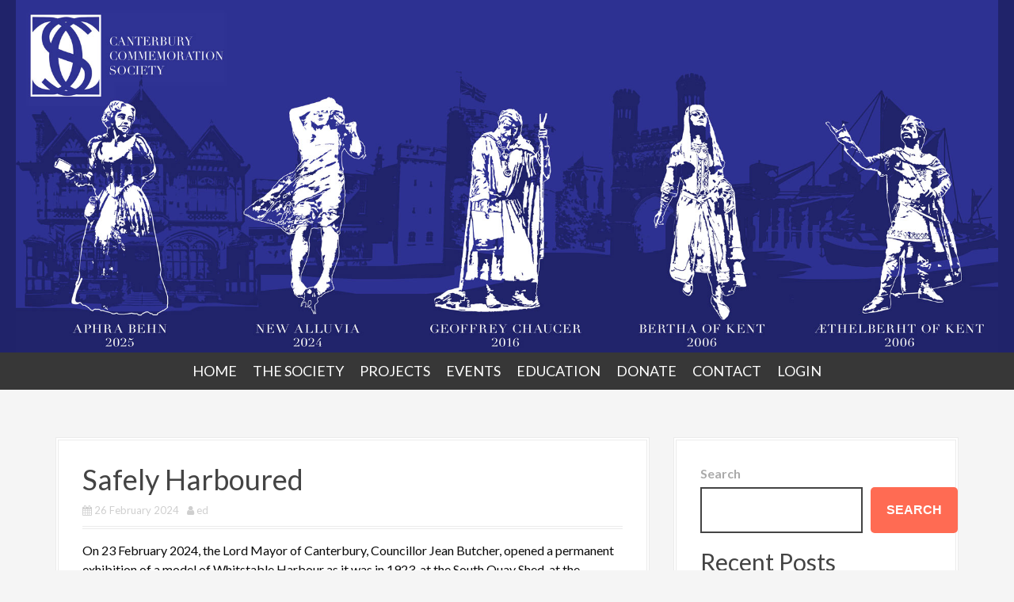

--- FILE ---
content_type: text/html; charset=UTF-8
request_url: https://www.cantcommsoc.co.uk/safely-harboured/
body_size: 36747
content:
<!DOCTYPE html>
<html lang="en-GB">
<head>
<meta charset="UTF-8">
<meta name="viewport" content="width=device-width, initial-scale=1">
<title>Safely Harboured | Canterbury Commemoration Society</title>
<link rel="profile" href="http://gmpg.org/xfn/11">
<link rel="pingback" href="https://www.cantcommsoc.co.uk/xmlrpc.php">

<meta name='robots' content='max-image-preview:large' />
<link rel='dns-prefetch' href='//js.stripe.com' />
<link rel='dns-prefetch' href='//plausible.io' />
<link rel='dns-prefetch' href='//fonts.googleapis.com' />
<link rel="alternate" type="application/rss+xml" title="Canterbury Commemoration Society &raquo; Feed" href="https://www.cantcommsoc.co.uk/feed/" />
<link rel="alternate" type="application/rss+xml" title="Canterbury Commemoration Society &raquo; Comments Feed" href="https://www.cantcommsoc.co.uk/comments/feed/" />
<link rel="alternate" type="application/rss+xml" title="Canterbury Commemoration Society &raquo; Safely Harboured Comments Feed" href="https://www.cantcommsoc.co.uk/safely-harboured/feed/" />
<style id='wp-img-auto-sizes-contain-inline-css' type='text/css'>
img:is([sizes=auto i],[sizes^="auto," i]){contain-intrinsic-size:3000px 1500px}
/*# sourceURL=wp-img-auto-sizes-contain-inline-css */
</style>

<link rel='stylesheet' id='givewp-campaign-blocks-fonts-css' href='https://fonts.googleapis.com/css2?family=Inter%3Awght%40400%3B500%3B600%3B700&#038;display=swap&#038;ver=6.9' type='text/css' media='all' />
<link rel='stylesheet' id='wc-blocks-integration-css' href='https://www.cantcommsoc.co.uk/wp-content/plugins/woocommerce-subscriptions/vendor/woocommerce/subscriptions-core/build/index.css?ver=7.0.0' type='text/css' media='all' />
<link rel='stylesheet' id='moesia-bootstrap-css' href='https://www.cantcommsoc.co.uk/wp-content/themes/moesia-pro-ii/css/bootstrap/bootstrap.min.css?ver=1' type='text/css' media='all' />
<style id='wp-emoji-styles-inline-css' type='text/css'>

	img.wp-smiley, img.emoji {
		display: inline !important;
		border: none !important;
		box-shadow: none !important;
		height: 1em !important;
		width: 1em !important;
		margin: 0 0.07em !important;
		vertical-align: -0.1em !important;
		background: none !important;
		padding: 0 !important;
	}
/*# sourceURL=wp-emoji-styles-inline-css */
</style>
<link rel='stylesheet' id='wp-block-library-css' href='https://www.cantcommsoc.co.uk/wp-includes/css/dist/block-library/style.min.css?ver=6.9' type='text/css' media='all' />
<style id='wp-block-archives-inline-css' type='text/css'>
.wp-block-archives{box-sizing:border-box}.wp-block-archives-dropdown label{display:block}
/*# sourceURL=https://www.cantcommsoc.co.uk/wp-includes/blocks/archives/style.min.css */
</style>
<style id='wp-block-categories-inline-css' type='text/css'>
.wp-block-categories{box-sizing:border-box}.wp-block-categories.alignleft{margin-right:2em}.wp-block-categories.alignright{margin-left:2em}.wp-block-categories.wp-block-categories-dropdown.aligncenter{text-align:center}.wp-block-categories .wp-block-categories__label{display:block;width:100%}
/*# sourceURL=https://www.cantcommsoc.co.uk/wp-includes/blocks/categories/style.min.css */
</style>
<style id='wp-block-heading-inline-css' type='text/css'>
h1:where(.wp-block-heading).has-background,h2:where(.wp-block-heading).has-background,h3:where(.wp-block-heading).has-background,h4:where(.wp-block-heading).has-background,h5:where(.wp-block-heading).has-background,h6:where(.wp-block-heading).has-background{padding:1.25em 2.375em}h1.has-text-align-left[style*=writing-mode]:where([style*=vertical-lr]),h1.has-text-align-right[style*=writing-mode]:where([style*=vertical-rl]),h2.has-text-align-left[style*=writing-mode]:where([style*=vertical-lr]),h2.has-text-align-right[style*=writing-mode]:where([style*=vertical-rl]),h3.has-text-align-left[style*=writing-mode]:where([style*=vertical-lr]),h3.has-text-align-right[style*=writing-mode]:where([style*=vertical-rl]),h4.has-text-align-left[style*=writing-mode]:where([style*=vertical-lr]),h4.has-text-align-right[style*=writing-mode]:where([style*=vertical-rl]),h5.has-text-align-left[style*=writing-mode]:where([style*=vertical-lr]),h5.has-text-align-right[style*=writing-mode]:where([style*=vertical-rl]),h6.has-text-align-left[style*=writing-mode]:where([style*=vertical-lr]),h6.has-text-align-right[style*=writing-mode]:where([style*=vertical-rl]){rotate:180deg}
/*# sourceURL=https://www.cantcommsoc.co.uk/wp-includes/blocks/heading/style.min.css */
</style>
<style id='wp-block-latest-posts-inline-css' type='text/css'>
.wp-block-latest-posts{box-sizing:border-box}.wp-block-latest-posts.alignleft{margin-right:2em}.wp-block-latest-posts.alignright{margin-left:2em}.wp-block-latest-posts.wp-block-latest-posts__list{list-style:none}.wp-block-latest-posts.wp-block-latest-posts__list li{clear:both;overflow-wrap:break-word}.wp-block-latest-posts.is-grid{display:flex;flex-wrap:wrap}.wp-block-latest-posts.is-grid li{margin:0 1.25em 1.25em 0;width:100%}@media (min-width:600px){.wp-block-latest-posts.columns-2 li{width:calc(50% - .625em)}.wp-block-latest-posts.columns-2 li:nth-child(2n){margin-right:0}.wp-block-latest-posts.columns-3 li{width:calc(33.33333% - .83333em)}.wp-block-latest-posts.columns-3 li:nth-child(3n){margin-right:0}.wp-block-latest-posts.columns-4 li{width:calc(25% - .9375em)}.wp-block-latest-posts.columns-4 li:nth-child(4n){margin-right:0}.wp-block-latest-posts.columns-5 li{width:calc(20% - 1em)}.wp-block-latest-posts.columns-5 li:nth-child(5n){margin-right:0}.wp-block-latest-posts.columns-6 li{width:calc(16.66667% - 1.04167em)}.wp-block-latest-posts.columns-6 li:nth-child(6n){margin-right:0}}:root :where(.wp-block-latest-posts.is-grid){padding:0}:root :where(.wp-block-latest-posts.wp-block-latest-posts__list){padding-left:0}.wp-block-latest-posts__post-author,.wp-block-latest-posts__post-date{display:block;font-size:.8125em}.wp-block-latest-posts__post-excerpt,.wp-block-latest-posts__post-full-content{margin-bottom:1em;margin-top:.5em}.wp-block-latest-posts__featured-image a{display:inline-block}.wp-block-latest-posts__featured-image img{height:auto;max-width:100%;width:auto}.wp-block-latest-posts__featured-image.alignleft{float:left;margin-right:1em}.wp-block-latest-posts__featured-image.alignright{float:right;margin-left:1em}.wp-block-latest-posts__featured-image.aligncenter{margin-bottom:1em;text-align:center}
/*# sourceURL=https://www.cantcommsoc.co.uk/wp-includes/blocks/latest-posts/style.min.css */
</style>
<style id='wp-block-search-inline-css' type='text/css'>
.wp-block-search__button{margin-left:10px;word-break:normal}.wp-block-search__button.has-icon{line-height:0}.wp-block-search__button svg{height:1.25em;min-height:24px;min-width:24px;width:1.25em;fill:currentColor;vertical-align:text-bottom}:where(.wp-block-search__button){border:1px solid #ccc;padding:6px 10px}.wp-block-search__inside-wrapper{display:flex;flex:auto;flex-wrap:nowrap;max-width:100%}.wp-block-search__label{width:100%}.wp-block-search.wp-block-search__button-only .wp-block-search__button{box-sizing:border-box;display:flex;flex-shrink:0;justify-content:center;margin-left:0;max-width:100%}.wp-block-search.wp-block-search__button-only .wp-block-search__inside-wrapper{min-width:0!important;transition-property:width}.wp-block-search.wp-block-search__button-only .wp-block-search__input{flex-basis:100%;transition-duration:.3s}.wp-block-search.wp-block-search__button-only.wp-block-search__searchfield-hidden,.wp-block-search.wp-block-search__button-only.wp-block-search__searchfield-hidden .wp-block-search__inside-wrapper{overflow:hidden}.wp-block-search.wp-block-search__button-only.wp-block-search__searchfield-hidden .wp-block-search__input{border-left-width:0!important;border-right-width:0!important;flex-basis:0;flex-grow:0;margin:0;min-width:0!important;padding-left:0!important;padding-right:0!important;width:0!important}:where(.wp-block-search__input){appearance:none;border:1px solid #949494;flex-grow:1;font-family:inherit;font-size:inherit;font-style:inherit;font-weight:inherit;letter-spacing:inherit;line-height:inherit;margin-left:0;margin-right:0;min-width:3rem;padding:8px;text-decoration:unset!important;text-transform:inherit}:where(.wp-block-search__button-inside .wp-block-search__inside-wrapper){background-color:#fff;border:1px solid #949494;box-sizing:border-box;padding:4px}:where(.wp-block-search__button-inside .wp-block-search__inside-wrapper) .wp-block-search__input{border:none;border-radius:0;padding:0 4px}:where(.wp-block-search__button-inside .wp-block-search__inside-wrapper) .wp-block-search__input:focus{outline:none}:where(.wp-block-search__button-inside .wp-block-search__inside-wrapper) :where(.wp-block-search__button){padding:4px 8px}.wp-block-search.aligncenter .wp-block-search__inside-wrapper{margin:auto}.wp-block[data-align=right] .wp-block-search.wp-block-search__button-only .wp-block-search__inside-wrapper{float:right}
/*# sourceURL=https://www.cantcommsoc.co.uk/wp-includes/blocks/search/style.min.css */
</style>
<style id='wp-block-group-inline-css' type='text/css'>
.wp-block-group{box-sizing:border-box}:where(.wp-block-group.wp-block-group-is-layout-constrained){position:relative}
/*# sourceURL=https://www.cantcommsoc.co.uk/wp-includes/blocks/group/style.min.css */
</style>
<style id='wp-block-paragraph-inline-css' type='text/css'>
.is-small-text{font-size:.875em}.is-regular-text{font-size:1em}.is-large-text{font-size:2.25em}.is-larger-text{font-size:3em}.has-drop-cap:not(:focus):first-letter{float:left;font-size:8.4em;font-style:normal;font-weight:100;line-height:.68;margin:.05em .1em 0 0;text-transform:uppercase}body.rtl .has-drop-cap:not(:focus):first-letter{float:none;margin-left:.1em}p.has-drop-cap.has-background{overflow:hidden}:root :where(p.has-background){padding:1.25em 2.375em}:where(p.has-text-color:not(.has-link-color)) a{color:inherit}p.has-text-align-left[style*="writing-mode:vertical-lr"],p.has-text-align-right[style*="writing-mode:vertical-rl"]{rotate:180deg}
/*# sourceURL=https://www.cantcommsoc.co.uk/wp-includes/blocks/paragraph/style.min.css */
</style>
<link rel='stylesheet' id='wc-blocks-style-css' href='https://www.cantcommsoc.co.uk/wp-content/plugins/woocommerce/assets/client/blocks/wc-blocks.css?ver=wc-10.4.3' type='text/css' media='all' />
<style id='global-styles-inline-css' type='text/css'>
:root{--wp--preset--aspect-ratio--square: 1;--wp--preset--aspect-ratio--4-3: 4/3;--wp--preset--aspect-ratio--3-4: 3/4;--wp--preset--aspect-ratio--3-2: 3/2;--wp--preset--aspect-ratio--2-3: 2/3;--wp--preset--aspect-ratio--16-9: 16/9;--wp--preset--aspect-ratio--9-16: 9/16;--wp--preset--color--black: #000000;--wp--preset--color--cyan-bluish-gray: #abb8c3;--wp--preset--color--white: #ffffff;--wp--preset--color--pale-pink: #f78da7;--wp--preset--color--vivid-red: #cf2e2e;--wp--preset--color--luminous-vivid-orange: #ff6900;--wp--preset--color--luminous-vivid-amber: #fcb900;--wp--preset--color--light-green-cyan: #7bdcb5;--wp--preset--color--vivid-green-cyan: #00d084;--wp--preset--color--pale-cyan-blue: #8ed1fc;--wp--preset--color--vivid-cyan-blue: #0693e3;--wp--preset--color--vivid-purple: #9b51e0;--wp--preset--gradient--vivid-cyan-blue-to-vivid-purple: linear-gradient(135deg,rgb(6,147,227) 0%,rgb(155,81,224) 100%);--wp--preset--gradient--light-green-cyan-to-vivid-green-cyan: linear-gradient(135deg,rgb(122,220,180) 0%,rgb(0,208,130) 100%);--wp--preset--gradient--luminous-vivid-amber-to-luminous-vivid-orange: linear-gradient(135deg,rgb(252,185,0) 0%,rgb(255,105,0) 100%);--wp--preset--gradient--luminous-vivid-orange-to-vivid-red: linear-gradient(135deg,rgb(255,105,0) 0%,rgb(207,46,46) 100%);--wp--preset--gradient--very-light-gray-to-cyan-bluish-gray: linear-gradient(135deg,rgb(238,238,238) 0%,rgb(169,184,195) 100%);--wp--preset--gradient--cool-to-warm-spectrum: linear-gradient(135deg,rgb(74,234,220) 0%,rgb(151,120,209) 20%,rgb(207,42,186) 40%,rgb(238,44,130) 60%,rgb(251,105,98) 80%,rgb(254,248,76) 100%);--wp--preset--gradient--blush-light-purple: linear-gradient(135deg,rgb(255,206,236) 0%,rgb(152,150,240) 100%);--wp--preset--gradient--blush-bordeaux: linear-gradient(135deg,rgb(254,205,165) 0%,rgb(254,45,45) 50%,rgb(107,0,62) 100%);--wp--preset--gradient--luminous-dusk: linear-gradient(135deg,rgb(255,203,112) 0%,rgb(199,81,192) 50%,rgb(65,88,208) 100%);--wp--preset--gradient--pale-ocean: linear-gradient(135deg,rgb(255,245,203) 0%,rgb(182,227,212) 50%,rgb(51,167,181) 100%);--wp--preset--gradient--electric-grass: linear-gradient(135deg,rgb(202,248,128) 0%,rgb(113,206,126) 100%);--wp--preset--gradient--midnight: linear-gradient(135deg,rgb(2,3,129) 0%,rgb(40,116,252) 100%);--wp--preset--font-size--small: 13px;--wp--preset--font-size--medium: 20px;--wp--preset--font-size--large: 36px;--wp--preset--font-size--x-large: 42px;--wp--preset--spacing--20: 0.44rem;--wp--preset--spacing--30: 0.67rem;--wp--preset--spacing--40: 1rem;--wp--preset--spacing--50: 1.5rem;--wp--preset--spacing--60: 2.25rem;--wp--preset--spacing--70: 3.38rem;--wp--preset--spacing--80: 5.06rem;--wp--preset--shadow--natural: 6px 6px 9px rgba(0, 0, 0, 0.2);--wp--preset--shadow--deep: 12px 12px 50px rgba(0, 0, 0, 0.4);--wp--preset--shadow--sharp: 6px 6px 0px rgba(0, 0, 0, 0.2);--wp--preset--shadow--outlined: 6px 6px 0px -3px rgb(255, 255, 255), 6px 6px rgb(0, 0, 0);--wp--preset--shadow--crisp: 6px 6px 0px rgb(0, 0, 0);}:where(.is-layout-flex){gap: 0.5em;}:where(.is-layout-grid){gap: 0.5em;}body .is-layout-flex{display: flex;}.is-layout-flex{flex-wrap: wrap;align-items: center;}.is-layout-flex > :is(*, div){margin: 0;}body .is-layout-grid{display: grid;}.is-layout-grid > :is(*, div){margin: 0;}:where(.wp-block-columns.is-layout-flex){gap: 2em;}:where(.wp-block-columns.is-layout-grid){gap: 2em;}:where(.wp-block-post-template.is-layout-flex){gap: 1.25em;}:where(.wp-block-post-template.is-layout-grid){gap: 1.25em;}.has-black-color{color: var(--wp--preset--color--black) !important;}.has-cyan-bluish-gray-color{color: var(--wp--preset--color--cyan-bluish-gray) !important;}.has-white-color{color: var(--wp--preset--color--white) !important;}.has-pale-pink-color{color: var(--wp--preset--color--pale-pink) !important;}.has-vivid-red-color{color: var(--wp--preset--color--vivid-red) !important;}.has-luminous-vivid-orange-color{color: var(--wp--preset--color--luminous-vivid-orange) !important;}.has-luminous-vivid-amber-color{color: var(--wp--preset--color--luminous-vivid-amber) !important;}.has-light-green-cyan-color{color: var(--wp--preset--color--light-green-cyan) !important;}.has-vivid-green-cyan-color{color: var(--wp--preset--color--vivid-green-cyan) !important;}.has-pale-cyan-blue-color{color: var(--wp--preset--color--pale-cyan-blue) !important;}.has-vivid-cyan-blue-color{color: var(--wp--preset--color--vivid-cyan-blue) !important;}.has-vivid-purple-color{color: var(--wp--preset--color--vivid-purple) !important;}.has-black-background-color{background-color: var(--wp--preset--color--black) !important;}.has-cyan-bluish-gray-background-color{background-color: var(--wp--preset--color--cyan-bluish-gray) !important;}.has-white-background-color{background-color: var(--wp--preset--color--white) !important;}.has-pale-pink-background-color{background-color: var(--wp--preset--color--pale-pink) !important;}.has-vivid-red-background-color{background-color: var(--wp--preset--color--vivid-red) !important;}.has-luminous-vivid-orange-background-color{background-color: var(--wp--preset--color--luminous-vivid-orange) !important;}.has-luminous-vivid-amber-background-color{background-color: var(--wp--preset--color--luminous-vivid-amber) !important;}.has-light-green-cyan-background-color{background-color: var(--wp--preset--color--light-green-cyan) !important;}.has-vivid-green-cyan-background-color{background-color: var(--wp--preset--color--vivid-green-cyan) !important;}.has-pale-cyan-blue-background-color{background-color: var(--wp--preset--color--pale-cyan-blue) !important;}.has-vivid-cyan-blue-background-color{background-color: var(--wp--preset--color--vivid-cyan-blue) !important;}.has-vivid-purple-background-color{background-color: var(--wp--preset--color--vivid-purple) !important;}.has-black-border-color{border-color: var(--wp--preset--color--black) !important;}.has-cyan-bluish-gray-border-color{border-color: var(--wp--preset--color--cyan-bluish-gray) !important;}.has-white-border-color{border-color: var(--wp--preset--color--white) !important;}.has-pale-pink-border-color{border-color: var(--wp--preset--color--pale-pink) !important;}.has-vivid-red-border-color{border-color: var(--wp--preset--color--vivid-red) !important;}.has-luminous-vivid-orange-border-color{border-color: var(--wp--preset--color--luminous-vivid-orange) !important;}.has-luminous-vivid-amber-border-color{border-color: var(--wp--preset--color--luminous-vivid-amber) !important;}.has-light-green-cyan-border-color{border-color: var(--wp--preset--color--light-green-cyan) !important;}.has-vivid-green-cyan-border-color{border-color: var(--wp--preset--color--vivid-green-cyan) !important;}.has-pale-cyan-blue-border-color{border-color: var(--wp--preset--color--pale-cyan-blue) !important;}.has-vivid-cyan-blue-border-color{border-color: var(--wp--preset--color--vivid-cyan-blue) !important;}.has-vivid-purple-border-color{border-color: var(--wp--preset--color--vivid-purple) !important;}.has-vivid-cyan-blue-to-vivid-purple-gradient-background{background: var(--wp--preset--gradient--vivid-cyan-blue-to-vivid-purple) !important;}.has-light-green-cyan-to-vivid-green-cyan-gradient-background{background: var(--wp--preset--gradient--light-green-cyan-to-vivid-green-cyan) !important;}.has-luminous-vivid-amber-to-luminous-vivid-orange-gradient-background{background: var(--wp--preset--gradient--luminous-vivid-amber-to-luminous-vivid-orange) !important;}.has-luminous-vivid-orange-to-vivid-red-gradient-background{background: var(--wp--preset--gradient--luminous-vivid-orange-to-vivid-red) !important;}.has-very-light-gray-to-cyan-bluish-gray-gradient-background{background: var(--wp--preset--gradient--very-light-gray-to-cyan-bluish-gray) !important;}.has-cool-to-warm-spectrum-gradient-background{background: var(--wp--preset--gradient--cool-to-warm-spectrum) !important;}.has-blush-light-purple-gradient-background{background: var(--wp--preset--gradient--blush-light-purple) !important;}.has-blush-bordeaux-gradient-background{background: var(--wp--preset--gradient--blush-bordeaux) !important;}.has-luminous-dusk-gradient-background{background: var(--wp--preset--gradient--luminous-dusk) !important;}.has-pale-ocean-gradient-background{background: var(--wp--preset--gradient--pale-ocean) !important;}.has-electric-grass-gradient-background{background: var(--wp--preset--gradient--electric-grass) !important;}.has-midnight-gradient-background{background: var(--wp--preset--gradient--midnight) !important;}.has-small-font-size{font-size: var(--wp--preset--font-size--small) !important;}.has-medium-font-size{font-size: var(--wp--preset--font-size--medium) !important;}.has-large-font-size{font-size: var(--wp--preset--font-size--large) !important;}.has-x-large-font-size{font-size: var(--wp--preset--font-size--x-large) !important;}
/*# sourceURL=global-styles-inline-css */
</style>

<style id='classic-theme-styles-inline-css' type='text/css'>
/*! This file is auto-generated */
.wp-block-button__link{color:#fff;background-color:#32373c;border-radius:9999px;box-shadow:none;text-decoration:none;padding:calc(.667em + 2px) calc(1.333em + 2px);font-size:1.125em}.wp-block-file__button{background:#32373c;color:#fff;text-decoration:none}
/*# sourceURL=/wp-includes/css/classic-themes.min.css */
</style>
<link rel='stylesheet' id='SFSIPLUSmainCss-css' href='https://www.cantcommsoc.co.uk/wp-content/plugins/Ultimate-Premium-Plugin/css/sfsi-style.css?ver=16.0' type='text/css' media='all' />
<link rel='stylesheet' id='crellyslider.min-css' href='https://www.cantcommsoc.co.uk/wp-content/plugins/crelly-slider/css/crellyslider.min.css?ver=1.4.7' type='text/css' media='all' />
<link rel='stylesheet' id='ctf_styles-css' href='https://www.cantcommsoc.co.uk/wp-content/plugins/custom-twitter-feeds-pro/css/ctf-styles.min.css?ver=2.5.2' type='text/css' media='all' />
<link rel='stylesheet' id='simple-banner-style-css' href='https://www.cantcommsoc.co.uk/wp-content/plugins/simple-banner/simple-banner.css?ver=3.2.0' type='text/css' media='all' />
<link rel='stylesheet' id='spacexchimp_p005-bootstrap-tooltip-css-css' href='https://www.cantcommsoc.co.uk/wp-content/plugins/social-media-buttons-toolbar/inc/lib/bootstrap-tooltip/bootstrap-tooltip.css?ver=5.0' type='text/css' media='all' />
<link rel='stylesheet' id='spacexchimp_p005-frontend-css-css' href='https://www.cantcommsoc.co.uk/wp-content/plugins/social-media-buttons-toolbar/inc/css/frontend.css?ver=5.0' type='text/css' media='all' />
<style id='spacexchimp_p005-frontend-css-inline-css' type='text/css'>

                    .sxc-follow-buttons {
                        text-align: left !important;
                    }
                    .sxc-follow-buttons .sxc-follow-button,
                    .sxc-follow-buttons .sxc-follow-button a,
                    .sxc-follow-buttons .sxc-follow-button a img {
                        width: 64px !important;
                        height: 64px !important;
                    }
                    .sxc-follow-buttons .sxc-follow-button {
                        margin: 5px !important;
                    }
                  
/*# sourceURL=spacexchimp_p005-frontend-css-inline-css */
</style>
<link rel='stylesheet' id='jquery-confirm-css-css' href='https://www.cantcommsoc.co.uk/wp-content/plugins/ultimate-raffle/assets/css/jquery-confirm.css?ver=2.9.0' type='text/css' media='all' />
<link rel='stylesheet' id='frontend-css' href='https://www.cantcommsoc.co.uk/wp-content/plugins/ultimate-raffle/assets/css/frontend.css?ver=2.9.0' type='text/css' media='all' />
<style id='asp-rfw-inline-styles-inline-css' type='text/css'>
.asp-rfw-quantity-range-slider .asp-rfw-slider-decrement{ 
                                            background:#000000 !important;
                                            color:#ffffff !important;
                                        }
                                        .asp-rfw-quantity-range-slider .asp-rfw-slider-increment{
                                            background:#000000 !important;
                                            color:#ffffff !important;
                                        }
                                        .asp-rfw-quantity-range-slider .asp-rfw-qty-tickets-info{
                                            background: #04aa6d !important;
                                            color:#ffffff !important;   
                                        }
                                        .asp-rfw-quantity-range-slider .asp-rfw-qty-tickets-info::after{
                                            border-color:#04aa6d transparent transparent transparent !important;
                                        }
                                        .asp-rfw-quantity-range-slider .asp-rfw-slider {
                                            background:  #d3d3d3;
                                        }
                                        .asp-rfw-quantity-range-slider .asp-rfw-slider::-webkit-slider-thumb {
                                            background: #4cbb17 !important;
                                            border: 1px solid #4cbb17 !important;
                                        }
                                        .asp-rfw-quantity-range-slider .asp-rfw-slider::-moz-range-thumb{
                                            background: #4cbb17 !important;
                                            border: 1px solid #4cbb17 !important;
                                        }
                                        .asp-rfw-answer-list:hover,
                                        .asp-rfw-answer-selected,
                                        .asp-rfw-answer-selected:hover{
                                            background:#008000 !important;
                                            color:#ffffff !important;
                                        }
                                        
/*# sourceURL=asp-rfw-inline-styles-inline-css */
</style>
<link rel='stylesheet' id='woocommerce-layout-css' href='https://www.cantcommsoc.co.uk/wp-content/plugins/woocommerce/assets/css/woocommerce-layout.css?ver=10.4.3' type='text/css' media='all' />
<link rel='stylesheet' id='woocommerce-smallscreen-css' href='https://www.cantcommsoc.co.uk/wp-content/plugins/woocommerce/assets/css/woocommerce-smallscreen.css?ver=10.4.3' type='text/css' media='only screen and (max-width: 768px)' />
<style id='woocommerce-inline-inline-css' type='text/css'>
.woocommerce form .form-row .required { visibility: visible; }
/*# sourceURL=woocommerce-inline-inline-css */
</style>
<link rel='stylesheet' id='wp-event-manager-frontend-css' href='https://www.cantcommsoc.co.uk/wp-content/plugins/wp-event-manager/assets/css/frontend.min.css?ver=6.9' type='text/css' media='all' />
<link rel='stylesheet' id='wp-event-manager-jquery-ui-css-css' href='https://www.cantcommsoc.co.uk/wp-content/plugins/wp-event-manager/assets/js/jquery-ui/jquery-ui.css?ver=6.9' type='text/css' media='all' />
<link rel='stylesheet' id='wp-event-manager-jquery-timepicker-css-css' href='https://www.cantcommsoc.co.uk/wp-content/plugins/wp-event-manager/assets/js/jquery-timepicker/jquery.timepicker.min.css?ver=6.9' type='text/css' media='all' />
<link rel='stylesheet' id='wp-event-manager-grid-style-css' href='https://www.cantcommsoc.co.uk/wp-content/plugins/wp-event-manager/assets/css/wpem-grid.min.css?ver=6.9' type='text/css' media='all' />
<link rel='stylesheet' id='wp-event-manager-font-style-css' href='https://www.cantcommsoc.co.uk/wp-content/plugins/wp-event-manager/assets/fonts/style.css?ver=6.9' type='text/css' media='all' />
<link rel='stylesheet' id='give-styles-css' href='https://www.cantcommsoc.co.uk/wp-content/plugins/give/build/assets/dist/css/give.css?ver=4.13.2' type='text/css' media='all' />
<link rel='stylesheet' id='give-donation-summary-style-frontend-css' href='https://www.cantcommsoc.co.uk/wp-content/plugins/give/build/assets/dist/css/give-donation-summary.css?ver=4.13.2' type='text/css' media='all' />
<link rel='stylesheet' id='givewp-design-system-foundation-css' href='https://www.cantcommsoc.co.uk/wp-content/plugins/give/build/assets/dist/css/design-system/foundation.css?ver=1.2.0' type='text/css' media='all' />
<link rel='stylesheet' id='give-gift-aid-css' href='https://www.cantcommsoc.co.uk/wp-content/plugins/give-gift-aid/assets/css/give-gift-aid-frontend.min.css?ver=2.2.1' type='text/css' media='all' />
<link rel='stylesheet' id='give-currency-switcher-style-css' href='https://www.cantcommsoc.co.uk/wp-content/plugins/give-currency-switcher/assets/css/give-currency-switcher-frontend.min.css?ver=2.2.2' type='text/css' media='all' />
<link rel='stylesheet' id='if-menu-site-css-css' href='https://www.cantcommsoc.co.uk/wp-content/plugins/if-menu/assets/if-menu-site.css?ver=6.9' type='text/css' media='all' />
<link rel='stylesheet' id='parent-style-css' href='https://www.cantcommsoc.co.uk/wp-content/themes/moesia-pro-ii/style.css?ver=6.9' type='text/css' media='all' />
<link rel='stylesheet' id='child-style-css' href='https://www.cantcommsoc.co.uk/wp-content/themes/canterbury-commemoration-society/style.css?ver=6.9' type='text/css' media='all' />
<link rel='stylesheet' id='moesia-style-css' href='https://www.cantcommsoc.co.uk/wp-content/themes/canterbury-commemoration-society/style.css?ver=6.9' type='text/css' media='all' />
<style id='moesia-style-inline-css' type='text/css'>
.services-area { background-color:  !important; }
.services-area .widget-title { color: ; }
.services-area .widget-title:after { border-color: #4c4fa2; }
.service-icon { background-color: #4c4fa2; }
.service-title, .service-title a { color: #4c4fa2; }
.service-desc { color: ; }
.panel.widget_text .widget-title { color: ; }
.panel.widget_text .widget-title:after { border-color: #4c4fa2; }
.panel.widget_text .textwidget { color: ; }
.employees-area { background-color:  !important; }
.employees-area .widget-title { color: ; }
.employees-area .widget-title:after { border-color: #4c4fa2; }
.employee-name { color: ; }
.employee-position, .employee-social a { color: ; }
.employee-desc { color: ; }
.testimonials-area { background-color:  !important; }
.testimonials-area .widget-title { color: ; }
.testimonials-area .widget-title:after { border-color: #4c4fa2; }
.client-function { color: ; }
.client-name { color: ; }
.testimonial-body { background-color: ; }
.testimonial-body:after { border-top-color: ; }
.testimonial-body { color: ; }
.skills-area { background-color:  !important; }
.skills-area .widget-title { color: ; }
.skills-area .widget-title:after { border-color: #4c4fa2; }
.skill-bar div { background-color: #4c4fa2; }
.skills-desc, .skills-list { color: ; }
.facts-area { background-color:  !important; }
.facts-area .widget-title { color: ; }
.facts-area .widget-title:after { border-color: #4c4fa2; }
.fact { color: #4c4fa2; }
.fact-name { color: ; }
.clients-area { background-color:  !important; }
.clients-area .widget-title { color: ; }
.clients-area .widget-title:after { border-color: #4c4fa2; }
.slick-prev:before, .slick-next:before { color: #4c4fa2; }
.blockquote-area { background-color:  !important; }
.blockquote-area .widget-title { color: ; }
.blockquote-area .widget-title:after { border-color: #4c4fa2; }
.blockquote-area blockquote:before { color: #4c4fa2; }
.blockquote-area blockquote { color: ; }
.social-area { background-color:  !important; }
.social-area .widget-title { color: ; }
.social-area .widget-title:after { border-color: #4c4fa2; }
.social-area a:before { color: #4c4fa2; }
.projects-area { background-color:  !important; }
.projects-area .widget-title { color: ; }
.projects-area .widget-title:after { border-color: #4c4fa2; }
.project-image { background-color: #4c4fa2; }
.link-icon, .pp-icon { color: #4c4fa2; }
.latest-news-area { background-color:  !important; }
.latest-news-area .widget-title { color: ; }
.latest-news-area .widget-title:after { border-color: #4c4fa2; }
.latest-news-area .entry-title a { color: ; }
.blog-post { color: ; }
.all-news { color: ; border-color: ; }
.action-area { background-color: ; }
.action-area .widget-title { color: ; }
.action-area .widget-title:after { border-color: #4c4fa2; }
.action-text { color: ; }
.call-to-action { background-color: #4c4fa2; }
.call-to-action { box-shadow: 0 5px 0 #9135dd; }
.home.page .dribbble-area { background-color:  !important; }
.home.page .dribbble-area .widget-title { color: ; }
.home.page .dribbble-area .widget-title:after { border-color: #4c4fa2; }
.home.page .mflickr-area { background-color:  !important; }
.home.page .mflickr-area .widget-title { color: ; }
.home.page .mflickr-area .widget-title:after { border-color: #4c4fa2; }
.home.page .instagram-area { background-color:  !important; }
.home.page .instagram-area .widget-title { color: ; }
.home.page .instagram-area .widget-title:after { border-color: ; }
.contact-area { background-color:  !important; }
.contact-area .widget-title { color: ; }
.contact-area .widget-title:after { border-color: #4c4fa2; }
.contact-area input[type="submit"] { background-color: #4c4fa2; }
.contact-area input[type="submit"] { box-shadow: 0 5px 0 #4c4fa2; }
.welcome-title { color: ; }
.welcome-desc { color: ; }
.welcome-button { background-color: #d08645; }
.welcome-button { box-shadow: 0 5px 0 #d1701b; }
.welcome-button:active { box-shadow: 0 2px 0 #d1701b; }
.woocommerce #content input.button, .woocommerce #respond input#submit, .woocommerce a.button, .woocommerce button.button, .woocommerce input.button, .woocommerce-page #content input.button, .woocommerce-page #respond input#submit, .woocommerce-page a.button, .woocommerce-page button.button, .woocommerce-page input.button.woocommerce span.onsale, .woocommerce-page span.onsale, .post-navigation .nav-previous, .post-navigation .nav-next, .paging-navigation .nav-previous, .paging-navigation .nav-next, .comment-respond input[type="submit"] { background-color: #4c4fa2; }
.wc-product .amount, .product_meta a, .cart_item .product-name a, .main-navigation a:hover, .entry-title a:hover, .entry-meta a:hover, .entry-footer a:hover, .social-widget li a::before, .author-social a, .widget a:hover, blockquote:before { color: #4c4fa2; }
.panel.widget .widget-title:after, .so-panel.widget .widget-title:after { border-color: #4c4fa2; }
.site-title a { color: ; }
.site-description { color: ; }
.entry-title, .entry-title a { color: ; }
body { color: #0a0a0a; }
.top-bar { background-color: ; }
.main-navigation a { color: ; }
.footer-widget-area, .site-footer { background-color: #4f4f4f; }
h1, h2, h3, h4, h5, h6, .main-navigation li, .fact, .all-news, .welcome-button, .call-to-action .employee-position, .post-navigation .nav-previous, .post-navigation .nav-next, .paging-navigation .nav-previous, .paging-navigation .nav-next { font-family: Lato; }
body { font-family: Lato; }
.welcome-info { font-family: Lato; }
body { font-size:16px; }
.main-navigation li { font-size:18px; }
.site-branding, .main-navigation li { padding-top:10px; padding-bottom:10px; }
.menu-toggle { margin:10px 0;}
.has-banner::after { background-size: contain; }
@media only screen and (min-width: 1025px) { .has-banner,.has-banner::after { max-height:445px; } }
@media only screen and (min-width: 1199px) { .has-banner,.has-banner::after { max-height:445px; } }
@media only screen and (min-width: 991px) { .welcome-info { top:0px; } }
@media only screen and (min-width: 1199px) { .welcome-info { top:0px; } }

/*# sourceURL=moesia-style-inline-css */
</style>
<link rel='stylesheet' id='moesia-headings-fonts-css' href='//fonts.googleapis.com/css?family=Lato%3A400%2C700%2C400italic%2C700italic&#038;ver=6.9' type='text/css' media='all' />
<link rel='stylesheet' id='moesia-body-fonts-css' href='//fonts.googleapis.com/css?family=Lato%3A400%2C700%2C400italic%2C700italic&#038;ver=6.9' type='text/css' media='all' />
<link rel='stylesheet' id='moesia-font-awesome-css' href='https://www.cantcommsoc.co.uk/wp-content/themes/moesia-pro-ii/fonts/font-awesome.min.css?ver=6.9' type='text/css' media='all' />
<link rel='stylesheet' id='moesia-animations-css' href='https://www.cantcommsoc.co.uk/wp-content/themes/moesia-pro-ii/css/animate/animate.min.css?ver=6.9' type='text/css' media='all' />
<link rel='stylesheet' id='moesia-pretty-photo-css' href='https://www.cantcommsoc.co.uk/wp-content/themes/moesia-pro-ii/inc/prettyphoto/css/prettyPhoto.min.css?ver=6.9' type='text/css' media='all' />
<link rel='stylesheet' id='moesia-wc-css-css' href='https://www.cantcommsoc.co.uk/wp-content/themes/moesia-pro-ii/woocommerce/css/wc.css?ver=6.9' type='text/css' media='all' />
<link rel='stylesheet' id='slb_core-css' href='https://www.cantcommsoc.co.uk/wp-content/plugins/simple-lightbox/client/css/app.css?ver=2.9.4' type='text/css' media='all' />
<link rel='stylesheet' id='tmm-css' href='https://www.cantcommsoc.co.uk/wp-content/plugins/team-members/inc/css/tmm_style.css?ver=6.9' type='text/css' media='all' />
<script type="text/javascript" src="https://www.cantcommsoc.co.uk/wp-includes/js/jquery/jquery.min.js?ver=3.7.1" id="jquery-core-js"></script>
<script type="text/javascript" src="https://www.cantcommsoc.co.uk/wp-includes/js/jquery/jquery-migrate.min.js?ver=3.4.1" id="jquery-migrate-js"></script>
<script type="text/javascript" src="https://www.cantcommsoc.co.uk/wp-includes/js/jquery/ui/core.min.js?ver=1.13.3" id="jquery-ui-core-js"></script>
<script type="text/javascript" src="https://www.cantcommsoc.co.uk/wp-content/plugins/crelly-slider/js/jquery.crellyslider.min.js?ver=1.4.7" id="jquery.crellyslider.min-js"></script>
<script type="text/javascript" id="simple-banner-script-js-before">
/* <![CDATA[ */
const simpleBannerScriptParams = {"pro_version_enabled":"","debug_mode":false,"id":4065,"version":"3.2.0","banner_params":[{"hide_simple_banner":"yes","simple_banner_prepend_element":false,"simple_banner_position":"absolute","header_margin":"100","header_padding":"","wp_body_open_enabled":"","wp_body_open":true,"simple_banner_z_index":false,"simple_banner_text":"Celebration - Remembrance - Education","disabled_on_current_page":false,"disabled_pages_array":[],"is_current_page_a_post":true,"disabled_on_posts":"","simple_banner_disabled_page_paths":false,"simple_banner_font_size":"1.8em","simple_banner_color":"#ff6a00","simple_banner_text_color":"","simple_banner_link_color":"#ff6a00","simple_banner_close_color":"","simple_banner_custom_css":"","simple_banner_scrolling_custom_css":"","simple_banner_text_custom_css":"","simple_banner_button_css":"","site_custom_css":"","keep_site_custom_css":"","site_custom_js":"","keep_site_custom_js":"","close_button_enabled":"","close_button_expiration":"","close_button_cookie_set":false,"current_date":{"date":"2026-01-21 05:30:16.417433","timezone_type":3,"timezone":"UTC"},"start_date":{"date":"2026-01-21 05:30:16.417442","timezone_type":3,"timezone":"UTC"},"end_date":{"date":"2026-01-21 05:30:16.417447","timezone_type":3,"timezone":"UTC"},"simple_banner_start_after_date":false,"simple_banner_remove_after_date":false,"simple_banner_insert_inside_element":false}]}
//# sourceURL=simple-banner-script-js-before
/* ]]> */
</script>
<script type="text/javascript" src="https://www.cantcommsoc.co.uk/wp-content/plugins/simple-banner/simple-banner.js?ver=3.2.0" id="simple-banner-script-js"></script>
<script type="text/javascript" src="https://www.cantcommsoc.co.uk/wp-content/plugins/social-media-buttons-toolbar/inc/lib/bootstrap-tooltip/bootstrap-tooltip.js?ver=5.0" id="spacexchimp_p005-bootstrap-tooltip-js-js"></script>
<script type="text/javascript" src="https://www.cantcommsoc.co.uk/wp-content/plugins/woocommerce/assets/js/jquery-blockui/jquery.blockUI.min.js?ver=2.7.0-wc.10.4.3" id="wc-jquery-blockui-js" data-wp-strategy="defer"></script>
<script type="text/javascript" src="https://www.cantcommsoc.co.uk/wp-content/plugins/woocommerce/assets/js/accounting/accounting.min.js?ver=0.4.2" id="wc-accounting-js"></script>
<script type="text/javascript" src="https://www.cantcommsoc.co.uk/wp-content/plugins/ultimate-raffle/assets/js/jquery-confirm.js?ver=2.9.0" id="jquery-confirm-js"></script>
<script type="text/javascript" id="asp-rfw-frontend-js-extra">
/* <![CDATA[ */
var asp_rfw_frontend_params = {"admin_ajax_url":"https://www.cantcommsoc.co.uk/wp-admin/admin-ajax.php","raffle_tickets_form_tab_nonce":"6385073c70","decimals":"2","decimal_separator":".","thousand_separator":",","currency":"\u00a3","empty_ticket_error":"Please choose any ticket","empty_question_answer_error":"Please choose any answer","raffle_lucky_dip_action_nonce":"2aac82a7ae","asp_rfw_count_down_timer_action_nonce":"e3eb7b6166","slider_scrolling_bg_color":"#04aa6d","slider_bg_color":"#d3d3d3"};
//# sourceURL=asp-rfw-frontend-js-extra
/* ]]> */
</script>
<script type="text/javascript" src="https://www.cantcommsoc.co.uk/wp-content/plugins/ultimate-raffle/assets/js/frontend/frontend.js?ver=2.9.0" id="asp-rfw-frontend-js"></script>
<script type="text/javascript" id="wc-add-to-cart-js-extra">
/* <![CDATA[ */
var wc_add_to_cart_params = {"ajax_url":"/wp-admin/admin-ajax.php","wc_ajax_url":"/?wc-ajax=%%endpoint%%","i18n_view_cart":"View basket","cart_url":"https://www.cantcommsoc.co.uk/basket/","is_cart":"","cart_redirect_after_add":"no"};
//# sourceURL=wc-add-to-cart-js-extra
/* ]]> */
</script>
<script type="text/javascript" src="https://www.cantcommsoc.co.uk/wp-content/plugins/woocommerce/assets/js/frontend/add-to-cart.min.js?ver=10.4.3" id="wc-add-to-cart-js" defer="defer" data-wp-strategy="defer"></script>
<script type="text/javascript" src="https://www.cantcommsoc.co.uk/wp-content/plugins/woocommerce/assets/js/js-cookie/js.cookie.min.js?ver=2.1.4-wc.10.4.3" id="wc-js-cookie-js" defer="defer" data-wp-strategy="defer"></script>
<script type="text/javascript" id="woocommerce-js-extra">
/* <![CDATA[ */
var woocommerce_params = {"ajax_url":"/wp-admin/admin-ajax.php","wc_ajax_url":"/?wc-ajax=%%endpoint%%","i18n_password_show":"Show password","i18n_password_hide":"Hide password"};
//# sourceURL=woocommerce-js-extra
/* ]]> */
</script>
<script type="text/javascript" src="https://www.cantcommsoc.co.uk/wp-content/plugins/woocommerce/assets/js/frontend/woocommerce.min.js?ver=10.4.3" id="woocommerce-js" defer="defer" data-wp-strategy="defer"></script>
<script type="text/javascript" id="give-stripe-js-js-extra">
/* <![CDATA[ */
var give_stripe_vars = {"zero_based_currency":"","zero_based_currencies_list":["JPY","KRW","CLP","ISK","BIF","DJF","GNF","KHR","KPW","LAK","LKR","MGA","MZN","VUV"],"sitename":"Canterbury Commemoration Society","checkoutBtnTitle":"Donate","publishable_key":"pk_live_51IP93vBXXMJcryj2YgpKhyyLLWrd0VBAnC7ymI9szRnmIkETFCYLT2XmBSDSIt4oxFbkzvPtUJPJQfgqUZL1YTTF00lDZB97vU","checkout_image":"","checkout_address":"on","checkout_processing_text":"Donation Processing...","give_version":"4.13.2","cc_fields_format":"multi","card_number_placeholder_text":"Card Number","card_cvc_placeholder_text":"CVC","donate_button_text":"Donate Now","element_font_styles":{"cssSrc":false},"element_base_styles":{"fontFamily":"Arial","color":"#32325D","fontWeight":500,"fontSize":"16px","fontSmoothing":"antialiased","::placeholder":{"color":"#222222"},":-webkit-autofill":{"color":"#e39f48"}},"element_complete_styles":{},"element_empty_styles":{},"element_invalid_styles":{},"float_labels":"","base_country":"GB","preferred_locale":"en"};
//# sourceURL=give-stripe-js-js-extra
/* ]]> */
</script>
<script type="text/javascript" src="https://js.stripe.com/v3/?ver=4.13.2" id="give-stripe-js-js"></script>
<script type="text/javascript" src="https://www.cantcommsoc.co.uk/wp-content/plugins/give/build/assets/dist/js/give-stripe.js?ver=4.13.2" id="give-stripe-onpage-js-js"></script>
<script type="text/javascript" src="https://www.cantcommsoc.co.uk/wp-includes/js/dist/hooks.min.js?ver=dd5603f07f9220ed27f1" id="wp-hooks-js"></script>
<script type="text/javascript" src="https://www.cantcommsoc.co.uk/wp-includes/js/dist/i18n.min.js?ver=c26c3dc7bed366793375" id="wp-i18n-js"></script>
<script type="text/javascript" id="wp-i18n-js-after">
/* <![CDATA[ */
wp.i18n.setLocaleData( { 'text direction\u0004ltr': [ 'ltr' ] } );
//# sourceURL=wp-i18n-js-after
/* ]]> */
</script>
<script type="text/javascript" id="give-js-extra">
/* <![CDATA[ */
var give_global_vars = {"ajaxurl":"https://www.cantcommsoc.co.uk/wp-admin/admin-ajax.php","checkout_nonce":"e2b123d016","currency":"GBP","currency_sign":"\u00a3","currency_pos":"before","thousands_separator":",","decimal_separator":".","no_gateway":"Please select a payment method.","bad_minimum":"The minimum custom donation amount for this form is","bad_maximum":"The maximum custom donation amount for this form is","general_loading":"Loading...","purchase_loading":"Please Wait...","textForOverlayScreen":"\u003Ch3\u003EProcessing...\u003C/h3\u003E\u003Cp\u003EThis will only take a second!\u003C/p\u003E","number_decimals":"2","is_test_mode":"","give_version":"4.13.2","magnific_options":{"main_class":"give-modal","close_on_bg_click":false},"form_translation":{"payment-mode":"Please select payment mode.","give_first":"Please enter your first name.","give_last":"Please enter your last name.","give_email":"Please enter a valid email address.","give_user_login":"Invalid email address or username.","give_user_pass":"Enter a password.","give_user_pass_confirm":"Enter the password confirmation.","give_agree_to_terms":"You must agree to the terms and conditions."},"confirm_email_sent_message":"Please check your email and click on the link to access your complete donation history.","ajax_vars":{"ajaxurl":"https://www.cantcommsoc.co.uk/wp-admin/admin-ajax.php","ajaxNonce":"e2f45761c1","loading":"Loading","select_option":"Please select an option","default_gateway":"stripe","permalinks":"1","number_decimals":2},"cookie_hash":"85a83c6057847f26bd07e889feafec1c","session_nonce_cookie_name":"wp-give_session_reset_nonce_85a83c6057847f26bd07e889feafec1c","session_cookie_name":"wp-give_session_85a83c6057847f26bd07e889feafec1c","delete_session_nonce_cookie":"0"};
var giveApiSettings = {"root":"https://www.cantcommsoc.co.uk/wp-json/give-api/v2/","rest_base":"give-api/v2"};
//# sourceURL=give-js-extra
/* ]]> */
</script>
<script type="text/javascript" src="https://www.cantcommsoc.co.uk/wp-content/plugins/give/build/assets/dist/js/give.js?ver=8540f4f50a2032d9c5b5" id="give-js"></script>
<script type="text/javascript" id="give-gift-aid-js-extra">
/* <![CDATA[ */
var give_gift_aid_vars = {"gift_aid_site_url":"https://www.cantcommsoc.co.uk","gift_aid_base_country":"GB"};
//# sourceURL=give-gift-aid-js-extra
/* ]]> */
</script>
<script type="text/javascript" src="https://www.cantcommsoc.co.uk/wp-content/plugins/give-gift-aid/assets/js/give-gift-aid-frontend.min.js?ver=2.2.1" id="give-gift-aid-js"></script>
<script type="text/javascript" defer data-domain='cantcommsoc.co.uk' data-api='https://plausible.io/api/event' data-cfasync='false' src="https://plausible.io/js/plausible.outbound-links.js?ver=2.5.0" id="plausible-analytics-js"></script>
<script type="text/javascript" id="plausible-analytics-js-after">
/* <![CDATA[ */
window.plausible = window.plausible || function() { (window.plausible.q = window.plausible.q || []).push(arguments) }
//# sourceURL=plausible-analytics-js-after
/* ]]> */
</script>
<script type="text/javascript" src="https://www.cantcommsoc.co.uk/wp-content/themes/canterbury-commemoration-society/js/custom-ed-it-scripts.js?ver=2.02" id="custom-ed-it-js"></script>
<script type="text/javascript" src="https://www.cantcommsoc.co.uk/wp-content/themes/moesia-pro-ii/js/waypoints.min.js?ver=1" id="moesia-waypoints-js"></script>
<script type="text/javascript" src="https://www.cantcommsoc.co.uk/wp-content/themes/moesia-pro-ii/js/wow.min.js?ver=1" id="moesia-wow-js"></script>
<script type="text/javascript" src="https://www.cantcommsoc.co.uk/wp-content/themes/moesia-pro-ii/js/wow-init.js?ver=1" id="moesia-wow-init-js"></script>
<script type="text/javascript" src="https://www.cantcommsoc.co.uk/wp-content/themes/moesia-pro-ii/inc/prettyphoto/js/jquery.prettyPhoto.min.js?ver=1" id="moesia-pretty-photo-js-js"></script>
<script type="text/javascript" src="https://www.cantcommsoc.co.uk/wp-content/themes/moesia-pro-ii/inc/prettyphoto/js/prettyphoto-init.js?ver=1" id="moesia-pretty-photo-init-js"></script>
<script type="text/javascript" src="https://www.cantcommsoc.co.uk/wp-content/themes/moesia-pro-ii/js/gmap3.min.js?ver=1" id="moesia-gmap-js"></script>
<script type="text/javascript" src="https://www.cantcommsoc.co.uk/wp-content/themes/moesia-pro-ii/js/jquery.sticky.js?ver=1" id="moesia-sticky-js"></script>
<script type="text/javascript" src="https://www.cantcommsoc.co.uk/wp-content/themes/moesia-pro-ii/js/scripts.js?ver=1" id="moesia-scripts-js"></script>
<script type="text/javascript" src="https://www.cantcommsoc.co.uk/wp-content/themes/moesia-pro-ii/js/jquery.fitvids.js?ver=1" id="moesia-fitvids-js"></script>
<link rel="https://api.w.org/" href="https://www.cantcommsoc.co.uk/wp-json/" /><link rel="alternate" title="JSON" type="application/json" href="https://www.cantcommsoc.co.uk/wp-json/wp/v2/posts/4065" /><link rel="EditURI" type="application/rsd+xml" title="RSD" href="https://www.cantcommsoc.co.uk/xmlrpc.php?rsd" />
<meta name="generator" content="WordPress 6.9" />
<meta name="generator" content="WooCommerce 10.4.3" />
<link rel="canonical" href="https://www.cantcommsoc.co.uk/safely-harboured/" />
<link rel='shortlink' href='https://www.cantcommsoc.co.uk?p=4065' />
		<style type="text/css">
					</style>
	<style id="simple-banner-hide" type="text/css">.simple-banner{display:none;}</style><style id="simple-banner-position" type="text/css">.simple-banner{position:absolute;}</style><style id="simple-banner-font-size" type="text/css">.simple-banner .simple-banner-text{font-size:1.8em;}</style><style id="simple-banner-background-color" type="text/css">.simple-banner{background:#ff6a00;}</style><style id="simple-banner-text-color" type="text/css">.simple-banner .simple-banner-text{color: #ffffff;}</style><style id="simple-banner-link-color" type="text/css">.simple-banner .simple-banner-text a{color:#ff6a00;}</style><style id="simple-banner-z-index" type="text/css">.simple-banner{z-index: 99999;}</style><style id="simple-banner-site-custom-css-dummy" type="text/css"></style><script id="simple-banner-site-custom-js-dummy" type="text/javascript"></script><meta name="generator" content="Give v4.13.2" />
<!--[if lt IE 9]>
<script src="https://www.cantcommsoc.co.uk/wp-content/themes/moesia-pro-ii/js/html5shiv.js"></script>
<![endif]-->
	<noscript><style>.woocommerce-product-gallery{ opacity: 1 !important; }</style></noscript>
				<style type="text/css">
				@media only screen and (min-width: 1025px) {	
					.has-banner:after {
					    					    	background-image: url(https://www.cantcommsoc.co.uk/wp-content/uploads/2024/12/MarnerDesign_CCS_Web-Banner-V8.jpg);
					    					}
				}		
			</style>
	<link rel="icon" href="https://www.cantcommsoc.co.uk/wp-content/uploads/2022/02/cropped-CCS-icon-32x32.jpg" sizes="32x32" />
<link rel="icon" href="https://www.cantcommsoc.co.uk/wp-content/uploads/2022/02/cropped-CCS-icon-192x192.jpg" sizes="192x192" />
<link rel="apple-touch-icon" href="https://www.cantcommsoc.co.uk/wp-content/uploads/2022/02/cropped-CCS-icon-180x180.jpg" />
<meta name="msapplication-TileImage" content="https://www.cantcommsoc.co.uk/wp-content/uploads/2022/02/cropped-CCS-icon-270x270.jpg" />
<style type="text/css">.sfsibeforpstwpr .sfsiplus_norm_row.sfsi_plus_wDivothr .sfsi_premium_wicons:nth-child(2) {margin-left: 2.5px !important;margin-right: 2.5px !important;} .sfsibeforpstwpr .sfsiplus_norm_row.sfsi_plus_wDivothr .sfsi_premium_wicons, .sfsiaftrpstwpr .sfsiplus_norm_row.sfsi_plus_wDivothr .sfsi_premium_wicons{width: 40px !important;height: auto !important; margin-left: 2.5px !important;margin-right: 2.5px !important;margin-bottom: 5px !important;} .sfsibeforpstwpr .sfsiplus_norm_row.sfsi_plus_wDivothr .sfsi_premium_wicons .sciconfront, .sfsibeforpstwpr .sfsiplus_norm_row.sfsi_plus_wDivothr .sfsi_premium_wicons .sciconback, .sfsiaftrpstwpr .sfsiplus_norm_row.sfsi_plus_wDivothr .sfsi_premium_wicons .sciconfront, .sfsiaftrpstwpr .sfsiplus_norm_row.sfsi_plus_wDivothr .sfsi_premium_wicons .sciconback {width: 40px !important;height: 40px !important; }</style>		<style type="text/css" id="wp-custom-css">
			.site-branding {
	display: none;
}

.social-widget li a::before {
    font-size: 30px !important;
}

#site-navigation {
    left: 50%;
    transform: translateX(-50%);
    display: flex;
    justify-content: center;
}

.main-navigation {
     width: 100%;
}

@media (min-width: 992px) {
.col-md-8 {
width: 100%;
}
}

@media screen and (max-width: 992px) {
	.menu-toggle.btn {
		margin: 5px auto 10px;
		float: none;
	}
}


#ed-it-logo {
	height: 19px;
	margin-left: 4px;
	margin-bottom: 2px;
}

.ed-it-link {
margin-top: 20px;
}

.main-navigation a:hover {
	color: #D08645;
}

#block-12 > p > a:hover {
		color: #D08645;
}

#call-to-action > div > a:hover {
	color: #a3a3a3;
	text-align: center !important;
}

@media (max-width: 768px) {
 	#block-12 > p {
		text-align: center;
	}
}

.elementor-field-type-submit button {
	box-shadow: none !important;
}

.call-to-action {
        box-shadow: none !important;
    }


h3.widget-title {
	display: none;
}

.footer-widget-area {
	padding: 20px 0;
    width: 100%;
}

.page .entry-header {
display: none;
}

.all-news {
 background-color: #ffffff;
}

.single-event_listing .site-content #secondary, .woocommerce-page #secondary {
    	 display: none;
    }
     @media only screen and (min-width: 992px) {
    	 .single-event_listing #primary.content-area, .woocommerce-page #primary.content-area {
    		 width: 100%;
    	}
    }

:root {
  --wpem-primary-color: #4d509d;
  --wpem-dark-color: #111111;
  --wpem-gray-color: #a3a3a3;
  --wpem-white-color: #ffffff;
  --wpem-gray-border-color: #e4e4e4;
  --wpem-gray-bg-color: #f5f5f5;
}

button, html input[type="button"], input[type="reset"], input[type="submit"] {
	box-shadow: none !important;
}

.main-navigation li {
	/* normal!!! padding: 10px 20px 10px 20px; */
	padding: 10px 10px 10px 10px; 
}

.site-footer {
	display: none;
}

h3.wpem-heading-text {
	font-size: 16px !important;
}

.nav-previous, .nav-next {
	border-radius: 4px;
}

.wpem-xing {
	display: none !important;
}

.wpem-single-event-images {
	display: none;
}

.panel-widget-style-for-21-0-0-0 .call-to-action {
	color: #4d509d;
	background-color: white;
}


.panel-widget-style-for-21-0-0-0 a:hover, #call-to-action a:hover {
		color: #D08645 !important;
}

/* temp for auction banner on homepage */

.panel-widget-style-for-21-1-0-0 .call-to-action {
	color: #4d509d;
	background-color: white;
}


.panel-widget-style-for-21-10-0-0 a:hover, #call-to-action a:hover {
		color: #D08645 !important;
}

/* temp for auction banner on homepage */

#panel-911-1-0-0 #call-to-action, #panel-867-1-0-0 #call-to-action, #panel-1318-5-0-0 #call-to-action, #panel-1611-1-0-0 #call-to-action, 
#panel-1612-1-0-0 #call-to-action, 
#panel-1613-1-0-0 #call-to-action, 
#panel-1614-1-0-0 #call-to-action, 
#panel-1615-1-0-0 #call-to-action, 
#panel-1553-6-0-0 #call-to-action,
#panel-1320-1-0-0 #call-to-action,
#panel-867-1-1-0 #call-to-action{
	padding-top: 20px;
	padding-bottom: 20px;
}

#panel-911-1-0-0 #call-to-action a:hover {
 color: #D08645;
}

#block-16 a:hover {
 color: #D08645;
}

#block-16 p {
 	font-size: 0.8em;
}

#sfsi-plus-widget-2 {
padding: 20px 0;
}

@media screen and (min-width: 990px) and (max-width: 1200px) {
	.main-navigation li {
		padding-right: 12px !important;
		padding-left: 12px !important;
	}
}

::-moz-selection { /* Code for Firefox */
  color: #D08645;
  background: #4d509d;
}

::selection {
  color: #D08645;
  background: #4d509d;
}

@media screen and (max-width:500px)  { 
	#block-16 p {
		text-align: center;
	}
	
}


.search_events {
	display: none;
}



.wpem-theme-button:hover, .nav-previous:hover, .nav-next:hover {
	background-color: #4d509d !important;
	color: #D08645 !important;
}

.nav-previous a:hover, .nav-next a:hover {
	color: #D08645 !important;
}

.panel-grid {
	border-bottom: none;
}

#call-to-action .call-to-action {
	text-align: center;
}

@media screen and (max-width: 499px) {
	.blog-post .entry-summary {
		text-align: center;
	}
}

.postid-995 .event_registration {
	display: none;
}

.social-media-title {
	font-size: 0.8em;
}

.footer-widget-area .widget, .widget-area .widget {
	margin: 0;
}

#block-19 > p {
	margin: 0px;
	font-size: 0.8em;
}

@media screen and (max-width: 499px) {
	#block-19 > p {
		text-align: center;
	}
}

.page-id-23 .panel-widget-style {
	border: 4px double #ebebeb;
}

.opaque-calls .call-to-action {
	background-color: rgba(70, 80, 157, 0.5);
}

.page-id-29 .panel-widget-style {
	border: 4px double #ebebeb;
}

h2.wpem-heading-text {
	display: none;
}

.partner-image {
	display: block;
  margin-left: auto;
  margin-right: auto;
  width: 80%;
}



@media screen and (max-width: 499px) {
	h1.each-page-title {
		text-align: center;
	}
}

@media screen and (max-width: 992px) {}
.menu-toggle.btn {
margin: 10px auto 10px;
float: none;
}

/* Apply the custom css code below only on the page "Current Projects" (id = 23) */
.page-id-23 .panel-grid .so-parallax>:not(.simpleParallax), .page-id-29 .panel-grid .so-parallax>:not(.simpleParallax) {
	display: flex;
	align-items: center;
	min-height: 250px;
	padding: 0 !important;
}

.button {
    background-color: #4d509d !important;
    color: #ffffff !important;
    border-color: #4d509d !important;
}
/* Hover state */
.button:hover {
    background-color: #4d509d !important;
    color: #D08645 !important;
    border-color: #4d509d !important;
}

.product_meta a, .cart_item .product-name a {
color: #D08645;
}

.woocommerce #content div#product-1889 .woocommerce-product-gallery {
 display:none;
 }
 .woocommerce #content div#product-1889 div.summary {
 float: left;
 }

 .woocommerce nav.woocommerce-breadcrumb {
	display: none;
}

.woocommerce .woocommerce-error, .woocommerce .woocommerce-info, .woocommerce .woocommerce-message, .woocommerce-page .woocommerce-error, .woocommerce-page .woocommerce-info, .woocommerce-page .woocommerce-message {
	text-shadow: none;
}

input[type="submit"] {
background-color: #4d509d !important;
}

.woocommerce-page #content div.product div.summary { width:100%; }

/* .header-image {
	padding-top: 63px !important;
} */

.currency-bid-field input[type=text] {
	text-align: left !important;
	background-image: url("https://www.cantcommsoc.co.uk/wp-content/uploads/2022/06/pound-sign.png") !important;
	background-repeat: no-repeat !important;
	background-size: 9.6px !important;
	background-position: 10px 11.8px !important;
	padding-left: 21px !important;
}

#bidding-info ol li {
	padding-bottom: 20px
}

/*
.tribe-events-calendar-list__event-featured-image {
	display: block !important;
}
*/

/*
#homepage-sponsors, #homepage-sponsors-heading, #homepage-sponsors-hr {
	display: none;
}
*/

#homepage-sponsors-hr hr {
	  border: 1px solid #D3D3D3;
}

/*
body.logged-in.admin-bar #homepage-sponsors {
  display: block;
}

body.logged-in.admin-bar #homepage-sponsors-heading {
  display: block;
}

body.logged-in.admin-bar #homepage-sponsors-hr {
  display: block;
}
*/

@media (min-width: 780px) {
	.page-id-1553 .gallery {
		display: flex;
		justify-content: center;
		align-items: center;
	}
}

div#alluvia-cta {
	background-color: #4d509d; 
	padding: 20px;
	color: white;
	font-size: 14pt;
	text-align: center;
	margin-top: 40px;
}

div#alluvia-cta a {
	color: #ba844d;
}

@media (max-width: 1000px)
{ 
	#alluvia-homepage {
	 background-image: url("https://www.cantcommsoc.co.uk/wp-content/uploads/2025/02/aphra-unveiled.jpg") !important;
	}
}

.site-header {
	background-color: #20236a;
}

@media (min-width: 1240px)
{ 
	.site-header:after {
		background-size: 1240px auto; !important;
	}
}

.page-id-4814 a[href$=".pdf"]::before {
  content: url("https://www.cantcommsoc.co.uk/wp-content/uploads/2025/05/pdf-20.png");
	padding-right: 10px;
  vertical-align: middle;
} {
	
}		</style>
		<meta name="follow.[base64]" content="rtugG54VRx3hhpM8uFsX"/><meta name="viewport" content="width=device-width, initial-scale=1">
		<!-- Open graph title, url & description tags added by USM STARTS -->
		<meta property="og:description" content="On 23 February 2024, the Lord Mayor of Canterbury, Councillor Jean Butcher, opened a permanent exhibition of a model of Whitstable Harbour as it was in 1923, at the South Quay Shed, at the Harbour. The generous legacy  of Dr Brian Porter enabled the Canterbury Commemoration Society to construct the model. It includes trains, wagons, rolling stock, Thames Barges, Oyster Yawls, some smaller [...]"/>
<meta property="og:url" content="https://www.cantcommsoc.co.uk/safely-harboured/"/>
<meta property="og:title" content="Safely Harboured"/>
		<!-- Open graph title, url & description tags added by USM CLOSES -->
		<link rel='stylesheet' id='wc-stripe-blocks-checkout-style-css' href='https://www.cantcommsoc.co.uk/wp-content/plugins/woocommerce-gateway-stripe/build/upe-blocks.css?ver=1e1661bb3db973deba05' type='text/css' media='all' />
</head>

<body class="wp-singular post-template-default single single-post postid-4065 single-format-standard wp-theme-moesia-pro-ii wp-child-theme-canterbury-commemoration-society theme-moesia-pro-ii usm-premium-16.0-updated-2022-02-25 sfsi_plus_16.0 sfsi_plus_count_disabled sfsi_plus_actvite_theme_custom_support woocommerce-no-js group-blog canterbury-commemoration-society">

<div id="page" class="hfeed site">
	<a class="skip-link screen-reader-text" href="#content">Skip to content</a>

								<header id="masthead" class="site-header has-banner" role="banner">
				
							<img class="header-image" src="https://www.cantcommsoc.co.uk/wp-content/uploads/2024/12/MarnerDesign_CCS_Web-Banner-V8.jpg">
													<div class="welcome-info">
															</div>
						</header><!-- #masthead -->
		<div class="top-bar">
			<div class="container">
				<div class="site-branding col-md-4"><h1 class="site-title"><a href="https://www.cantcommsoc.co.uk/" rel="home">Canterbury Commemoration Society</a></h1><h2 class="site-description">Celebration &#8211; Remembrance &#8211; Education</h2></div><button class="menu-toggle btn"><i class="fa fa-bars"></i></button>
				<nav id="site-navigation" class="main-navigation col-md-8" role="navigation"><div class="menu-primary-container"><ul id="menu-primary" class="menu"><li id="menu-item-41" class="menu-item menu-item-type-post_type menu-item-object-page menu-item-home menu-item-41"><a href="https://www.cantcommsoc.co.uk/">Home</a></li>
<li id="menu-item-913" class="menu-item menu-item-type-post_type menu-item-object-page menu-item-913"><a href="https://www.cantcommsoc.co.uk/the-society/">The Society</a></li>
<li id="menu-item-4665" class="menu-item menu-item-type-post_type menu-item-object-page menu-item-4665"><a href="https://www.cantcommsoc.co.uk/our-projects/">Projects</a></li>
<li id="menu-item-42" class="menu-item menu-item-type-post_type menu-item-object-page menu-item-42"><a href="https://www.cantcommsoc.co.uk/upcoming-events/">Events</a></li>
<li id="menu-item-38" class="menu-item menu-item-type-post_type menu-item-object-page menu-item-38"><a href="https://www.cantcommsoc.co.uk/education/">Education</a></li>
<li id="menu-item-37" class="menu-item menu-item-type-post_type menu-item-object-page menu-item-37"><a href="https://www.cantcommsoc.co.uk/donate/">Donate</a></li>
<li id="menu-item-36" class="menu-item menu-item-type-post_type menu-item-object-page menu-item-36"><a href="https://www.cantcommsoc.co.uk/contact/">Contact</a></li>
<li id="menu-item-3679" class="menu-item menu-item-type-custom menu-item-object-custom menu-item-3679"><a href="https://www.cantcommsoc.co.uk/my-account/">Login</a></li>
</ul></div></nav></div></div>
						<div id="content" class="site-content clearfix container">
		
	<div id="primary" class="content-area">
		<main id="main" class="site-main" role="main">

		
							
<article id="post-4065" class="post-4065 post type-post status-publish format-standard has-post-thumbnail hentry category-news">

	
	<header class="entry-header">
		<h1 class="entry-title">Safely Harboured</h1>
		<div class="entry-meta">
			<span class="posted-on"><i class="fa fa-calendar"></i> <a href="https://www.cantcommsoc.co.uk/safely-harboured/" rel="bookmark"><time class="entry-date published" datetime="2024-02-26T10:53:40+00:00">26 February 2024</time></a></span><span class="byline"><i class="fa fa-user"></i> <span class="author vcard"><a class="url fn n" href="https://www.cantcommsoc.co.uk/author/ed/">ed</a></span></span>		</div><!-- .entry-meta -->
	</header><!-- .entry-header -->

	<div class="entry-content">
		<p style="font-weight: 400;">On 23 February 2024, the Lord Mayor of Canterbury, Councillor Jean Butcher, opened a permanent exhibition of a model of Whitstable Harbour as it was in 1923, at the South Quay Shed, at the Harbour.</p>
<p style="font-weight: 400;">The generous legacy  of Dr Brian Porter enabled the Canterbury Commemoration Society to construct the model. It includes trains, wagons, rolling stock, Thames Barges, Oyster Yawls, some smaller boats and the last coal-bearing sail-only collier to visit Whitstable.</p>
<p style="font-weight: 400;">The model is open every day, free of charge to view, on the mezzanine floor of the South Quay Shed.</p>
			</div><!-- .entry-content -->

	<footer class="entry-footer">
		<span><i class="fa fa-folder"></i> <a href="https://www.cantcommsoc.co.uk/category/news/" rel="category tag">News</a></span><span><i class="fa fa-link"></i><a href="https://www.cantcommsoc.co.uk/safely-harboured/" rel="bookmark"> permalink</a></span>
			</footer><!-- .entry-footer -->
</article><!-- #post-## -->
				

						

				<nav class="navigation post-navigation clearfix" role="navigation">
		<h1 class="screen-reader-text">Post navigation</h1>
		<div class="nav-links">
			<div class="nav-previous"><a href="https://www.cantcommsoc.co.uk/aphra-fully-funded/" rel="prev"><span class="meta-nav">&larr;</span>&nbsp;Aphra Fully Funded!</a></div><div class="nav-next"><a href="https://www.cantcommsoc.co.uk/martin-taylor/" rel="next">MARTIN TAYLOR&nbsp;<span class="meta-nav">&rarr;</span></a></div>		</div><!-- .nav-links -->
	</nav><!-- .navigation -->
	
			
<div id="comments" class="comments-area">

	
	
	
		<div id="respond" class="comment-respond">
		<h3 id="reply-title" class="comment-reply-title">Leave a Reply <small><a rel="nofollow" id="cancel-comment-reply-link" href="/safely-harboured/#respond" style="display:none;">Cancel reply</a></small></h3><form action="https://www.cantcommsoc.co.uk/wp-comments-post.php" method="post" id="commentform" class="comment-form"><p class="comment-notes"><span id="email-notes">Your email address will not be published.</span> <span class="required-field-message">Required fields are marked <span class="required">*</span></span></p><p class="comment-form-comment"><label for="comment">Comment <span class="required">*</span></label> <textarea id="comment" name="comment" cols="45" rows="8" maxlength="65525" required></textarea></p><p class="comment-form-author"><label for="author">Name <span class="required">*</span></label> <input id="author" name="author" type="text" value="" size="30" maxlength="245" autocomplete="name" required /></p>
<p class="comment-form-email"><label for="email">Email <span class="required">*</span></label> <input id="email" name="email" type="email" value="" size="30" maxlength="100" aria-describedby="email-notes" autocomplete="email" required /></p>
<p class="comment-form-url"><label for="url">Website</label> <input id="url" name="url" type="url" value="" size="30" maxlength="200" autocomplete="url" /></p>
<p class="comment-form-cookies-consent"><input id="wp-comment-cookies-consent" name="wp-comment-cookies-consent" type="checkbox" value="yes" /> <label for="wp-comment-cookies-consent">Save my name, email, and website in this browser for the next time I comment.</label></p>
<p class="form-submit"><input name="submit" type="submit" id="submit" class="submit" value="Post Comment" /> <input type='hidden' name='comment_post_ID' value='4065' id='comment_post_ID' />
<input type='hidden' name='comment_parent' id='comment_parent' value='0' />
</p><p style="display: none;"><input type="hidden" id="akismet_comment_nonce" name="akismet_comment_nonce" value="18611e7a6f" /></p><p style="display: none !important;" class="akismet-fields-container" data-prefix="ak_"><label>&#916;<textarea name="ak_hp_textarea" cols="45" rows="8" maxlength="100"></textarea></label><input type="hidden" id="ak_js_1" name="ak_js" value="180"/><script>document.getElementById( "ak_js_1" ).setAttribute( "value", ( new Date() ).getTime() );</script></p></form>	</div><!-- #respond -->
	
</div><!-- #comments -->

		
		</main><!-- #main -->
	</div><!-- #primary -->


<div id="secondary" class="widget-area" role="complementary">
	<aside id="block-2" class="widget widget_block widget_search"><form role="search" method="get" action="https://www.cantcommsoc.co.uk/" class="wp-block-search__button-outside wp-block-search__text-button wp-block-search"    ><label class="wp-block-search__label" for="wp-block-search__input-1" >Search</label><div class="wp-block-search__inside-wrapper" ><input class="wp-block-search__input" id="wp-block-search__input-1" placeholder="" value="" type="search" name="s" required /><input type="hidden" name="search_source" value="https://www.cantcommsoc.co.uk/safely-harboured/"/><button aria-label="Search" class="wp-block-search__button wp-element-button" type="submit" >Search</button></div></form></aside><aside id="block-3" class="widget widget_block">
<div class="wp-block-group"><div class="wp-block-group__inner-container is-layout-flow wp-block-group-is-layout-flow">
<h2 class="wp-block-heading">Recent Posts</h2>


<ul class="wp-block-latest-posts__list wp-block-latest-posts"><li><a class="wp-block-latest-posts__post-title" href="https://www.cantcommsoc.co.uk/feisty-women-to-the-fore/">FEISTY WOMEN TO THE FORE!</a></li>
<li><a class="wp-block-latest-posts__post-title" href="https://www.cantcommsoc.co.uk/a-dean-on-deans/">A Dean on Deans</a></li>
<li><a class="wp-block-latest-posts__post-title" href="https://www.cantcommsoc.co.uk/reading-is-a-refuge-from-the-miseries-of-life/">Books are a refuge from the miseries of life!</a></li>
<li><a class="wp-block-latest-posts__post-title" href="https://www.cantcommsoc.co.uk/the-tragedy-of-sarajevo/">The tragedy of Sarajevo</a></li>
<li><a class="wp-block-latest-posts__post-title" href="https://www.cantcommsoc.co.uk/vote-alluvia/">Vote Alluvia!</a></li>
</ul></div></div>
</aside><aside id="block-4" class="widget widget_block">
<div class="wp-block-group"><div class="wp-block-group__inner-container is-layout-flow wp-block-group-is-layout-flow"></div></div>
</aside><aside id="block-5" class="widget widget_block">
<div class="wp-block-group"><div class="wp-block-group__inner-container is-layout-flow wp-block-group-is-layout-flow">
<h2 class="wp-block-heading">Archives</h2>


<ul class="wp-block-archives-list wp-block-archives">	<li><a href='https://www.cantcommsoc.co.uk/2025/12/'>December 2025</a></li>
	<li><a href='https://www.cantcommsoc.co.uk/2025/11/'>November 2025</a></li>
	<li><a href='https://www.cantcommsoc.co.uk/2025/10/'>October 2025</a></li>
	<li><a href='https://www.cantcommsoc.co.uk/2025/09/'>September 2025</a></li>
	<li><a href='https://www.cantcommsoc.co.uk/2025/07/'>July 2025</a></li>
	<li><a href='https://www.cantcommsoc.co.uk/2025/06/'>June 2025</a></li>
	<li><a href='https://www.cantcommsoc.co.uk/2025/05/'>May 2025</a></li>
	<li><a href='https://www.cantcommsoc.co.uk/2025/04/'>April 2025</a></li>
	<li><a href='https://www.cantcommsoc.co.uk/2025/03/'>March 2025</a></li>
	<li><a href='https://www.cantcommsoc.co.uk/2025/02/'>February 2025</a></li>
	<li><a href='https://www.cantcommsoc.co.uk/2025/01/'>January 2025</a></li>
	<li><a href='https://www.cantcommsoc.co.uk/2024/12/'>December 2024</a></li>
	<li><a href='https://www.cantcommsoc.co.uk/2024/11/'>November 2024</a></li>
	<li><a href='https://www.cantcommsoc.co.uk/2024/10/'>October 2024</a></li>
	<li><a href='https://www.cantcommsoc.co.uk/2024/07/'>July 2024</a></li>
	<li><a href='https://www.cantcommsoc.co.uk/2024/06/'>June 2024</a></li>
	<li><a href='https://www.cantcommsoc.co.uk/2024/05/'>May 2024</a></li>
	<li><a href='https://www.cantcommsoc.co.uk/2024/04/'>April 2024</a></li>
	<li><a href='https://www.cantcommsoc.co.uk/2024/02/'>February 2024</a></li>
	<li><a href='https://www.cantcommsoc.co.uk/2023/12/'>December 2023</a></li>
	<li><a href='https://www.cantcommsoc.co.uk/2023/11/'>November 2023</a></li>
	<li><a href='https://www.cantcommsoc.co.uk/2023/09/'>September 2023</a></li>
	<li><a href='https://www.cantcommsoc.co.uk/2023/07/'>July 2023</a></li>
	<li><a href='https://www.cantcommsoc.co.uk/2023/06/'>June 2023</a></li>
	<li><a href='https://www.cantcommsoc.co.uk/2023/05/'>May 2023</a></li>
	<li><a href='https://www.cantcommsoc.co.uk/2023/04/'>April 2023</a></li>
	<li><a href='https://www.cantcommsoc.co.uk/2023/03/'>March 2023</a></li>
	<li><a href='https://www.cantcommsoc.co.uk/2023/02/'>February 2023</a></li>
	<li><a href='https://www.cantcommsoc.co.uk/2023/01/'>January 2023</a></li>
	<li><a href='https://www.cantcommsoc.co.uk/2022/12/'>December 2022</a></li>
	<li><a href='https://www.cantcommsoc.co.uk/2022/11/'>November 2022</a></li>
	<li><a href='https://www.cantcommsoc.co.uk/2022/10/'>October 2022</a></li>
	<li><a href='https://www.cantcommsoc.co.uk/2022/09/'>September 2022</a></li>
	<li><a href='https://www.cantcommsoc.co.uk/2022/08/'>August 2022</a></li>
	<li><a href='https://www.cantcommsoc.co.uk/2022/07/'>July 2022</a></li>
	<li><a href='https://www.cantcommsoc.co.uk/2022/06/'>June 2022</a></li>
	<li><a href='https://www.cantcommsoc.co.uk/2022/05/'>May 2022</a></li>
	<li><a href='https://www.cantcommsoc.co.uk/2022/03/'>March 2022</a></li>
	<li><a href='https://www.cantcommsoc.co.uk/2022/02/'>February 2022</a></li>
	<li><a href='https://www.cantcommsoc.co.uk/2022/01/'>January 2022</a></li>
	<li><a href='https://www.cantcommsoc.co.uk/2021/11/'>November 2021</a></li>
	<li><a href='https://www.cantcommsoc.co.uk/2021/09/'>September 2021</a></li>
	<li><a href='https://www.cantcommsoc.co.uk/2021/08/'>August 2021</a></li>
	<li><a href='https://www.cantcommsoc.co.uk/2021/07/'>July 2021</a></li>
	<li><a href='https://www.cantcommsoc.co.uk/2021/06/'>June 2021</a></li>
	<li><a href='https://www.cantcommsoc.co.uk/2021/04/'>April 2021</a></li>
	<li><a href='https://www.cantcommsoc.co.uk/2021/03/'>March 2021</a></li>
</ul></div></div>
</aside><aside id="block-6" class="widget widget_block">
<div class="wp-block-group"><div class="wp-block-group__inner-container is-layout-flow wp-block-group-is-layout-flow">
<h2 class="wp-block-heading">Categories</h2>


<ul class="wp-block-categories-list wp-block-categories">	<li class="cat-item cat-item-5"><a href="https://www.cantcommsoc.co.uk/category/news/">News</a>
</li>
	<li class="cat-item cat-item-1"><a href="https://www.cantcommsoc.co.uk/category/uncategorised/">Uncategorised</a>
</li>
</ul></div></div>
</aside></div><!-- #secondary -->

		</div><!-- #content -->
	
		
			
	<div id="sidebar-footer" class="footer-widget-area clearfix" role="complementary">
		<div class="container">
										<div class="sidebar-column col-md-4 col-sm-4"> <aside id="block-19" class="widget widget_block"><p></p>
<p>© Canterbury Commemoration Society 2023<br>Registered charity no. 1057977<br><a href="https://www.cantcommsoc.co.uk/policies/"><strong>CCS Policies</a></strong></p>
<p><a class="ed-it-link" href="https://www.ed-it.co.uk/?utm_source=ccs" target="_blank">Website by Ed-IT Computing <img decoding="async" id="ed-it-logo" src="https://www.cantcommsoc.co.uk/wp-content/uploads/2022/02/ed-it-logo-brackets-only.png"></a></p>
<p></p></aside> </div> 				<div class="sidebar-column col-md-4 col-sm-4"> <aside id="block-17" class="widget widget_block widget_text">
<p> </p>
</aside> </div> 				<div class="sidebar-column col-md-4 col-sm-4"> <aside id="block-18" class="widget widget_block widget_text">
<p class="has-text-align-right social-media-title">Follow us on social media</p>
</aside><aside id="sfsi-plus-widget-2" class="widget sfsi_plus sfsi_plus_widget_main_container"><div class='sfsi_premium_widget_container' id='0'><div class='sfsi_premium_widget_title'><h3 class="widget-title">Follow us on social media</h3></div><div class='sfsi_plus_widget sfsi_plus_widget_sub_container' data-position='widget'><div id='sfsi_plus_wDiv'></div><div class="sfsiplus_norm_row sfsi_plus_wDiv"  style="width:150px;text-align:left;position:absolute;"><div style='width:30px;height:auto;margin-left:10px;margin-right:10px;margin-bottom:5px;transform: none !important;' class='sfsi_premium_wicons shuffeldiv sfsi_premium_tooltip_align_automatic ' ><div style='line-height:0;' class='sfsiplus_inerCnt' data-othericoneffect=''><a class=' sficn  sciconfront ' data-effect='fade_in'   href='https://www.facebook.com/Cantcommsoc/'  style='opacity:0.6;height: 30px;width: 30px;' ><img nopin=nopin alt='Facebook' title='Facebook' src='https://www.cantcommsoc.co.uk/wp-content/uploads/2022/03/custom_iconplus_facebook_skin.png' height='30' width='30' style='' class='sfcm sfsi_premium_wicon' data-effect='fade_in' /></a></div></div><div style='width:30px;height:auto;margin-left:10px;margin-right:10px;margin-bottom:5px;transform: none !important;' class='sfsi_premium_wicons shuffeldiv sfsi_premium_tooltip_align_automatic ' ><div style='line-height:0;' class='sfsiplus_inerCnt' data-othericoneffect=''><a class=' sficn  sciconfront '  data-effect='fade_in' href='https://www.twitter.com/cantcommsoc'  style='opacity:0.6;height: 30px;width: 30px;'   ><img nopin=nopin alt='Twitter' title='Twitter' src='https://www.cantcommsoc.co.uk/wp-content/uploads/2022/03/custom_iconplus_twitter_skin.png' height='30' width='30' style='' class='sfcm sfsi_premium_wicon sfsi_premium_twitter_icon' data-effect='fade_in' /></a></div></div><div style='width:30px;height:auto;margin-left:10px;margin-right:10px;margin-bottom:5px;transform: none !important;' class='sfsi_premium_wicons shuffeldiv sfsi_premium_tooltip_align_automatic ' ><div style='line-height:0;' class='sfsiplus_inerCnt' data-othericoneffect=''><a class=' sficn  sciconfront '  data-effect='fade_in' href='https://www.instagram.com/canterburycommsoc/'  style='opacity:0.6;height: 30px;width: 30px;'   ><img nopin=nopin alt='' title='' src='https://www.cantcommsoc.co.uk/wp-content/uploads/2022/05/custom_iconplus_instagram_skin.png' height='30' width='30' style='' class='sfcm sfsi_premium_wicon sfsi_premium_instagram_icon' data-effect='fade_in' /></a></div></div></div><div id="sfsi_holder" class="sfsi_plus_holders" style="position: relative; float: left;width:100%;z-index:-1;"></div ><script>if("undefined" !== typeof jQuery && null!= jQuery){jQuery(".sfsi_plus_widget").each(function( index ) {
		if(jQuery(this).attr("data-position") == "widget")
		{
			var wdgt_hght = jQuery(this).children(".sfsiplus_norm_row.sfsi_plus_wDiv").height();
			var title_hght = jQuery(this).parent(".widget.sfsi_plus").children(".widget-title").height();
			var totl_hght = parseInt( title_hght ) + parseInt( wdgt_hght );
			jQuery(this).parent(".widget.sfsi_plus").css("min-height", totl_hght+"px");
		}
	});}</script><div style='clear: both;'></div></div><div style='clear: both;'></div></div></aside> </div> 		</div>	
	</div>	
	<footer id="colophon" class="site-footer" role="contentinfo">
				<div class="site-info container">
							<a href="https://www.ed-it.co.uk/?utm_source=ccs" target="_blank">Website by Ed-IT Computing <img src="https://www.cantcommsoc.co.uk/wp-content/uploads/2022/02/ed-it-logo-brackets-only.png" id="ed-it-logo" /></a>					</div><!-- .site-info -->
			</footer><!-- #colophon -->
	</div><!-- #page -->

		<script>
			if (typeof jQuery != 'undefined') {

				function sfsi_plus_align_icons_center_orientation(_centerPosition) {

					function applyOrientation() {

						var elemF = jQuery('#sfsi_plus_floater');

						if (elemF.length > 0) {

							switch (_centerPosition) {
								case 'center-right':
								case 'center-left':
									var toptalign = (jQuery(window).height() - elemF.height()) / 2;
									elemF.css('top', toptalign);
									break;

								case 'center-top':
								case 'center-bottom':
									var leftalign = (jQuery(window).width() - elemF.width()) / 2;
									elemF.css('left', leftalign);

									break;
							}
						}
					}

					var prev_onresize = window.onresize;
					window.onresize = function(event) {

						if ('function' === typeof prev_onload) {
							prev_onresize(), applyOrientation();
						} else {
							applyOrientation();
						}
					}
				}

				function sfsi_plus_processfurther(ref) {
					var feed_id = '[base64]';
					var feedtype = 8;
					var email = jQuery(ref).find('input[name="email"]').val();
					var filter = /^([a-zA-Z0-9_\.\-])+\@(([a-zA-Z0-9\-])+\.)+([a-zA-Z0-9]{2,4})+$/;
					if ((email != "Enter your email") && (filter.test(email))) {
						if (feedtype == "8") {
							var url = "https://api.follow.it/subscription-form/" + feed_id + "/" + feedtype;
							window.open(url, "popupwindow", "scrollbars=yes,width=1080,height=760");
							return true;
						}
					} else {
						alert("Please enter email address");
						jQuery(ref).find('input[name="email"]').focus();
						return false;
					}
				}
			}
		</script>
		<style type="text/css">
		.sfsi_plus_widget.sfsi_plus_widget_sub_container {
				/* text-align: right; */
			}

			.sfsi_plus_widget.sfsi_plus_widget_sub_container {
				float: right;
			}

			.sfsi_plus_widget.sfsi_plus_widget_sub_container .sfsiplus_norm_row.sfsi_plus_wDiv {
				position: relative !important;
				float: right;
			}

			.sfsi_plus_widget.sfsi_plus_widget_sub_container .sfsi_plus_holders {
				display: none;
			}

			.sfsi_plus_shortcode_container {
				/* float: left; */
			}

			.sfsi_plus_shortcode_container .sfsiplus_norm_row.sfsi_plus_wDiv {
				position: relative !important;
			}

			.sfsi_plus_shortcode_container .sfsi_plus_holders {
				display: none;
			}

			.sfsiaftrpstwpr .sfsi_plus_Sicons div:first-child span,
			.sfsibeforpstwpr .sfsi_plus_Sicons div:first-child span {
				font-size: 20px;
				font-style: normal;
				font-family: inherit;
				color: #000000;
			}

			.sfsibeforpstwpr,
			.sfsiaftrpstwpr {
				margin-top: 5px !important;
				margin-bottom: 5px !important;
			}

			.sfsi_plus_rectangle_icons_shortcode_container {
				margin-top: 5px !important;
				margin-bottom: 5px !important;
			}

			.sfsi_plus_subscribe_Popinner {
				width: 100% !important;
				height: auto !important;
				border: 1px solid #b5b5b5 !important;
				padding: 18px 0px !important;
				background-color: #ffffff !important;
			}

			@media screen and (max-width: 768px) {
				.sfsi_premium_responsive_fixed_width .sfsi_premium_responsive_icon_item_container.sfsi_premium_medium_button {
													width: 37px !important;
								height: 37px !important;
								padding: 10px !important;
								border-radius: 30px !important;
								text-align: center !important;
								display: flex;
								align-items: center;
								justify-content: center;
									}
			}

			.sfsi_plus_subscribe_Popinner form {
				margin: 0 20px !important;
			}

			.sfsi_plus_subscribe_Popinner h5 {
				font-family: Helvetica,Arial,sans-serif;
				font-weight: bold !important;
				color: #000000 !important;
				font-size: 16px !important;
				text-align: center !important;
				margin: 0 0 10px !important;
				padding: 0 !important;
			}

			.sfsi_plus_subscription_form_field {
				margin: 5px 0 !important;
				width: 100% !important;
				display: inline-flex;
				display: -webkit-inline-flex;
			}

			.sfsi_plus_subscription_form_field input {
				width: 100% !important;
				padding: 10px 0px !important;
			}

			.sfsi_plus_subscribe_Popinner input[type=email] {
				font-family: Helvetica,Arial,sans-serif;
				font-style: normal !important;
				color: #000000 !important;
				font-size: 14px !important;
				text-align: center !important;
			}

			.sfsi_plus_subscribe_Popinner input[type=email]::-webkit-input-placeholder {
				font-family: Helvetica,Arial,sans-serif !important;
				font-style: normal !important;
				color: #000000 !important;
				font-size: 14px !important;
				text-align: center !important;
			}

			.sfsi_plus_subscribe_Popinner input[type=email]:-moz-placeholder {
				/* Firefox 18- */
				font-family: Helvetica,Arial,sans-serif !important;
				font-style: normal !important;
				color: #000000 !important;
				font-size: 14px !important;
				text-align: center !important;
			}

			.sfsi_plus_subscribe_Popinner input[type=email]::-moz-placeholder {
				/* Firefox 19+ */
				font-family: Helvetica,Arial,sans-serif !important;
				font-style: normal !important;
				color: #000000 !important;
				font-size: 14px !important;
				text-align: center !important;
			}

			.sfsi_plus_subscribe_Popinner input[type=email]:-ms-input-placeholder {
				font-family: Helvetica,Arial,sans-serif !important;
				font-style: normal !important;
				color: #000000 !important;
				font-size: 14px !important;
				text-align: center !important;
			}

			.sfsi_plus_subscribe_Popinner input[type=submit] {
				font-family: Helvetica,Arial,sans-serif !important;
				font-weight: bold !important;
				color: #000000 !important;
				font-size: 16px !important;
				text-align: center !important;
				background-color: #dedede !important;
			}
		</style>
	<script type="speculationrules">
{"prefetch":[{"source":"document","where":{"and":[{"href_matches":"/*"},{"not":{"href_matches":["/wp-*.php","/wp-admin/*","/wp-content/uploads/*","/wp-content/*","/wp-content/plugins/*","/wp-content/themes/canterbury-commemoration-society/*","/wp-content/themes/moesia-pro-ii/*","/*\\?(.+)"]}},{"not":{"selector_matches":"a[rel~=\"nofollow\"]"}},{"not":{"selector_matches":".no-prefetch, .no-prefetch a"}}]},"eagerness":"conservative"}]}
</script>
		<script type="text/javascript">
			var __limit = 'no';

			function sfsi_plus_setCookie(name, value, time) {
				var date = new Date();
				date.setTime(date.getTime() + (time * 1000));
				document.cookie = name + "=" + value + "; expires=" + date.toGMTString() + "; path=/";
			}

			function sfsi_plus_getCookie(name) {
				var nameEQ = name + "=";
				var ca = document.cookie.split(';');
				for (var i = 0; i < ca.length; i++) {
					var c = ca[i];
					while (c.charAt(0) == ' ') c = c.substring(1, c.length);
					if (c.indexOf(nameEQ) == 0) return c.substring(nameEQ.length, c.length)
				}
				return null;
			}

			function sfsi_plus_eraseCookie(name) {
				sfsi_plus_setCookie(name, null, -1)
			}

			/* Returns timestamp in the second */
			function sfsi_plusGetCurrentUTCTimestamp() {
				var tmLoc = new Date();
				/* The offset is in minutes -- convert it to ms */
				var timeStamp = (tmLoc.getTime() + tmLoc.getTimezoneOffset() * 60000) / 1000;
				return Math.floor(timeStamp);
			}

			function sfsi_plusGetCurrentTimestamp() {
				var tmLoc = new Date();
				/* The offset is in minutes -- convert it to ms */
				var timeStamp = (tmLoc.getTime()) / 1000;
				return Math.floor(timeStamp);
			}

			function sfsi_plus_is_null_or_undefined(value) {

				var type = Object.prototype.toString.call(value);

				if ("[object Null]" == type || "[object Undefined]" == type) {
					return true;
				}

				return false;
			}

			var __popTime = 0;

			function sfsi_plusShallShowPopup(_popUpTime) {

				var _popUpTime = parseInt(_popUpTime);
				var _currTimestamp = parseInt(sfsi_plusGetCurrentTimestamp());
				var _sfsi_popupCookie = parseInt(sfsi_plus_getCookie('sfsi_popup'));

				_shallShowPopup = true;

				if (false != _popUpTime && typeof _sfsi_popupCookie != 'undefined' && _sfsi_popupCookie != null) {

					_diff = (_sfsi_popupCookie - _currTimestamp) < _popUpTime;

					if (_diff) {
						_shallShowPopup = false;
					}
				}

				return _shallShowPopup;

			}

			function sfsi_plus_hidemypopup() {
				SFSI(".sfsi_plus_FrntInner").fadeOut("fast");

				
			if (__limit == "yes") {
				sfsi_plus_setCookie("sfsi_popup", "yes", __popTime);
			}
			}
		</script>
		
		<script>
			if (typeof jQuery !== 'undefined') {

				jQuery(document).ready(function($) {

					if ("yes" != __limit) {
						sfsi_plus_eraseCookie('sfsi_popup');
					}

					jQuery(document).scroll(function($) {

						var cookieVal = sfsi_plus_getCookie("sfsi_popup");

						if (sfsi_plus_is_null_or_undefined(cookieVal)) {

							var y = jQuery(this).scrollTop();

							var _Hide_popupOnScroll = 'yes';
							_Hide_popupOnScroll = 0 == _Hide_popupOnScroll.length ? 'no' : _Hide_popupOnScroll;
							var disatancefrombottom= jQuery(document).height()-(jQuery(window).scrollTop() + jQuery(window).height());
							if (/Android|webOS|iPhone|iPad|iPod|BlackBerry|IEMobile|Opera Mini/i.test(navigator.userAgent)) {
								if (disatancefrombottom < 100) {
									jQuery('.sfsi_plus_outr_div').css({
										'z-index': '9996',
										opacity: 1,
										top: (jQuery(window).scrollTop() +(jQuery(window).height() >200? ((jQuery(window).height() - 200)/2): (jQuery(window).height() - 200) ) + "px"),
										position: "absolute"
									});
									jQuery('.sfsi_plus_outr_div').fadeIn(200);
									jQuery('.sfsi_plus_FrntInner').fadeIn(200);

									if ("yes" == __limit) {
										sfsi_plus_setCookie("sfsi_popup", "yes", __popTime);
									}

								} else {
									if ("yes" == _Hide_popupOnScroll) {
										jQuery('.sfsi_plus_outr_div').fadeOut();
										jQuery('.sfsi_plus_FrntInner').fadeOut();
									}
								}
							} else {
								
								if (disatancefrombottom<3) {

									jQuery('.sfsi_plus_outr_div').css({
										'z-index': '9996',
										opacity: 1,
										top: (jQuery(window).scrollTop() +(jQuery(window).height() >200? ((jQuery(window).height() - 200)/2): (jQuery(window).height() - 200) ) + "px"),
										position: "absolute"
									});
									jQuery('.sfsi_plus_outr_div').fadeIn(200);
									jQuery('.sfsi_plus_FrntInner').fadeIn(200);

									if ("yes" == __limit) {
										sfsi_plus_setCookie("sfsi_popup", "yes", __popTime);
									}

								} else {

									if ("yes" == _Hide_popupOnScroll) {
										jQuery('.sfsi_plus_outr_div').fadeOut();
										jQuery('.sfsi_plus_FrntInner').fadeOut();
									}
								}
							}
						}
					});
				});
			}
		</script>
		<div class="simple-banner simple-banner-text" style="display:none !important"></div>		<script type="text/javascript">
			/* <![CDATA[ */
			var give_cs_json_obj = 'null';
			/* ]]> */
		</script>
			<script type='text/javascript'>
		(function () {
			var c = document.body.className;
			c = c.replace(/woocommerce-no-js/, 'woocommerce-js');
			document.body.className = c;
		})();
	</script>
	<script type="text/javascript" src="https://www.cantcommsoc.co.uk/wp-content/plugins/Ultimate-Premium-Plugin/js/shuffle/modernizr.custom.min.js?ver=6.9" id="SFSIPLUSjqueryModernizr-js"></script>
<script type="text/javascript" src="https://www.cantcommsoc.co.uk/wp-content/plugins/Ultimate-Premium-Plugin/js/shuffle/jquery.shuffle.min.js?ver=6.9" id="SFSIPLUSjqueryShuffle-js"></script>
<script type="text/javascript" src="https://www.cantcommsoc.co.uk/wp-content/plugins/Ultimate-Premium-Plugin/js/shuffle/random-shuffle-min.js?ver=6.9" id="SFSIPLUSjqueryrandom-shuffle-js"></script>
<script type="text/javascript" id="SFSIPLUSCustomJs-js-extra">
/* <![CDATA[ */
var sfsi_premium_ajax_object = {"ajax_url":"https://www.cantcommsoc.co.uk/wp-admin/admin-ajax.php","plugin_url":"https://www.cantcommsoc.co.uk/wp-content/plugins/Ultimate-Premium-Plugin/","json_url":"https://www.cantcommsoc.co.uk/"};
//# sourceURL=SFSIPLUSCustomJs-js-extra
/* ]]> */
</script>
<script type="text/javascript" src="https://www.cantcommsoc.co.uk/wp-content/plugins/Ultimate-Premium-Plugin/js/custom.js?ver=16.0" id="SFSIPLUSCustomJs-js"></script>
<script type="text/javascript" src="https://www.cantcommsoc.co.uk/wp-content/plugins/wp-event-manager/assets/js/common.min.js?ver=3.2.2" id="wp-event-manager-common-js"></script>
<script type="text/javascript" src="https://www.cantcommsoc.co.uk/wp-content/plugins/wp-event-manager/assets/js/jquery-timepicker/jquery.timepicker.min.js?ver=3.2.2" id="wp-event-manager-jquery-timepicker-js"></script>
<script type="text/javascript" id="give-donation-summary-script-frontend-js-extra">
/* <![CDATA[ */
var GiveDonationSummaryData = {"currencyPrecisionLookup":{"USD":2,"EUR":2,"GBP":2,"AUD":2,"BRL":2,"CAD":2,"CZK":2,"DKK":2,"HKD":2,"HUF":2,"ILS":2,"JPY":0,"MYR":2,"MXN":2,"MAD":2,"NZD":2,"NOK":2,"PHP":2,"PLN":2,"SGD":2,"KRW":0,"ZAR":2,"SEK":2,"CHF":2,"TWD":2,"THB":2,"INR":2,"TRY":2,"IRR":2,"RUB":2,"AED":2,"AMD":2,"ANG":2,"ARS":2,"AWG":2,"BAM":2,"BDT":2,"BHD":3,"BMD":2,"BND":2,"BOB":2,"BSD":2,"BWP":2,"BZD":2,"CLP":0,"CNY":2,"COP":2,"CRC":2,"CUC":2,"CUP":2,"DOP":2,"EGP":2,"GIP":2,"GTQ":2,"HNL":2,"HRK":2,"IDR":2,"ISK":0,"JMD":2,"JOD":2,"KES":2,"KWD":2,"KYD":2,"MKD":2,"NPR":2,"OMR":3,"PEN":2,"PKR":2,"RON":2,"SAR":2,"SZL":2,"TOP":2,"TZS":2,"TVD":2,"UAH":2,"UYU":2,"VEF":2,"VES":2,"VED":2,"XCD":2,"XCG":2,"XDR":2,"AFN":2,"ALL":2,"AOA":2,"AZN":2,"BBD":2,"BGN":2,"BIF":0,"XBT":8,"BTN":1,"BYR":2,"BYN":2,"CDF":2,"CVE":2,"DJF":0,"DZD":2,"ERN":2,"ETB":2,"FJD":2,"FKP":2,"GEL":2,"GGP":2,"GHS":2,"GMD":2,"GNF":0,"GYD":2,"HTG":2,"IMP":2,"IQD":2,"IRT":2,"JEP":2,"KGS":2,"KHR":0,"KMF":2,"KPW":0,"KZT":2,"LAK":0,"LBP":2,"LKR":0,"LRD":2,"LSL":2,"LYD":3,"MDL":2,"MGA":0,"MMK":2,"MNT":2,"MOP":2,"MRO":2,"MRU":2,"MUR":2,"MVR":1,"MWK":2,"MZN":0,"NAD":2,"NGN":2,"NIO":2,"PAB":2,"PGK":2,"PRB":2,"PYG":2,"QAR":2,"RSD":2,"RWF":2,"SBD":2,"SCR":2,"SDG":2,"SHP":2,"SLL":2,"SLE":2,"SOS":2,"SRD":2,"SSP":2,"STD":2,"STN":2,"SVC":2,"SYP":2,"TJS":2,"TMT":2,"TND":3,"TTD":2,"UGX":2,"UZS":2,"VND":1,"VUV":0,"WST":2,"XAF":2,"XOF":2,"XPF":2,"YER":2,"ZMW":2,"ZWL":2},"recurringLabelLookup":[]};
//# sourceURL=give-donation-summary-script-frontend-js-extra
/* ]]> */
</script>
<script type="text/javascript" src="https://www.cantcommsoc.co.uk/wp-content/plugins/give/build/assets/dist/js/give-donation-summary.js?ver=4.13.2" id="give-donation-summary-script-frontend-js"></script>
<script type="text/javascript" src="https://www.cantcommsoc.co.uk/wp-includes/js/dist/vendor/react.min.js?ver=18.3.1.1" id="react-js"></script>
<script type="text/javascript" src="https://www.cantcommsoc.co.uk/wp-includes/js/dist/vendor/react-jsx-runtime.min.js?ver=18.3.1" id="react-jsx-runtime-js"></script>
<script type="text/javascript" src="https://www.cantcommsoc.co.uk/wp-includes/js/dist/url.min.js?ver=9e178c9516d1222dc834" id="wp-url-js"></script>
<script type="text/javascript" id="wp-api-fetch-js-translations">
/* <![CDATA[ */
( function( domain, translations ) {
	var localeData = translations.locale_data[ domain ] || translations.locale_data.messages;
	localeData[""].domain = domain;
	wp.i18n.setLocaleData( localeData, domain );
} )( "default", {"translation-revision-date":"2025-12-15 12:18:56+0000","generator":"GlotPress\/4.0.3","domain":"messages","locale_data":{"messages":{"":{"domain":"messages","plural-forms":"nplurals=2; plural=n != 1;","lang":"en_GB"},"Could not get a valid response from the server.":["Could not get a valid response from the server."],"Unable to connect. Please check your Internet connection.":["Unable to connect. Please check your Internet connection."],"Media upload failed. If this is a photo or a large image, please scale it down and try again.":["Media upload failed. If this is a photo or a large image, please scale it down and try again."],"The response is not a valid JSON response.":["The response is not a valid JSON response."]}},"comment":{"reference":"wp-includes\/js\/dist\/api-fetch.js"}} );
//# sourceURL=wp-api-fetch-js-translations
/* ]]> */
</script>
<script type="text/javascript" src="https://www.cantcommsoc.co.uk/wp-includes/js/dist/api-fetch.min.js?ver=3a4d9af2b423048b0dee" id="wp-api-fetch-js"></script>
<script type="text/javascript" id="wp-api-fetch-js-after">
/* <![CDATA[ */
wp.apiFetch.use( wp.apiFetch.createRootURLMiddleware( "https://www.cantcommsoc.co.uk/wp-json/" ) );
wp.apiFetch.nonceMiddleware = wp.apiFetch.createNonceMiddleware( "7003145936" );
wp.apiFetch.use( wp.apiFetch.nonceMiddleware );
wp.apiFetch.use( wp.apiFetch.mediaUploadMiddleware );
wp.apiFetch.nonceEndpoint = "https://www.cantcommsoc.co.uk/wp-admin/admin-ajax.php?action=rest-nonce";
(function(){if(!window.wp||!wp.apiFetch||!wp.apiFetch.use){return;}wp.apiFetch.use(function(options,next){var p=String((options&&(options.path||options.url))||"");try{var u=new URL(p,window.location.origin);p=(u.pathname||"")+(u.search||"");}catch(e){}if(p.indexOf("/wp/v2/users/me")!==-1){return Promise.resolve(null);}return next(options);});})();
//# sourceURL=wp-api-fetch-js-after
/* ]]> */
</script>
<script type="text/javascript" src="https://www.cantcommsoc.co.uk/wp-includes/js/dist/vendor/react-dom.min.js?ver=18.3.1.1" id="react-dom-js"></script>
<script type="text/javascript" src="https://www.cantcommsoc.co.uk/wp-includes/js/dist/dom-ready.min.js?ver=f77871ff7694fffea381" id="wp-dom-ready-js"></script>
<script type="text/javascript" id="wp-a11y-js-translations">
/* <![CDATA[ */
( function( domain, translations ) {
	var localeData = translations.locale_data[ domain ] || translations.locale_data.messages;
	localeData[""].domain = domain;
	wp.i18n.setLocaleData( localeData, domain );
} )( "default", {"translation-revision-date":"2025-12-15 12:18:56+0000","generator":"GlotPress\/4.0.3","domain":"messages","locale_data":{"messages":{"":{"domain":"messages","plural-forms":"nplurals=2; plural=n != 1;","lang":"en_GB"},"Notifications":["Notifications"]}},"comment":{"reference":"wp-includes\/js\/dist\/a11y.js"}} );
//# sourceURL=wp-a11y-js-translations
/* ]]> */
</script>
<script type="text/javascript" src="https://www.cantcommsoc.co.uk/wp-includes/js/dist/a11y.min.js?ver=cb460b4676c94bd228ed" id="wp-a11y-js"></script>
<script type="text/javascript" src="https://www.cantcommsoc.co.uk/wp-includes/js/dist/blob.min.js?ver=9113eed771d446f4a556" id="wp-blob-js"></script>
<script type="text/javascript" src="https://www.cantcommsoc.co.uk/wp-includes/js/dist/block-serialization-default-parser.min.js?ver=14d44daebf663d05d330" id="wp-block-serialization-default-parser-js"></script>
<script type="text/javascript" src="https://www.cantcommsoc.co.uk/wp-includes/js/dist/autop.min.js?ver=9fb50649848277dd318d" id="wp-autop-js"></script>
<script type="text/javascript" src="https://www.cantcommsoc.co.uk/wp-includes/js/dist/deprecated.min.js?ver=e1f84915c5e8ae38964c" id="wp-deprecated-js"></script>
<script type="text/javascript" src="https://www.cantcommsoc.co.uk/wp-includes/js/dist/dom.min.js?ver=26edef3be6483da3de2e" id="wp-dom-js"></script>
<script type="text/javascript" src="https://www.cantcommsoc.co.uk/wp-includes/js/dist/escape-html.min.js?ver=6561a406d2d232a6fbd2" id="wp-escape-html-js"></script>
<script type="text/javascript" src="https://www.cantcommsoc.co.uk/wp-includes/js/dist/element.min.js?ver=6a582b0c827fa25df3dd" id="wp-element-js"></script>
<script type="text/javascript" src="https://www.cantcommsoc.co.uk/wp-includes/js/dist/is-shallow-equal.min.js?ver=e0f9f1d78d83f5196979" id="wp-is-shallow-equal-js"></script>
<script type="text/javascript" id="wp-keycodes-js-translations">
/* <![CDATA[ */
( function( domain, translations ) {
	var localeData = translations.locale_data[ domain ] || translations.locale_data.messages;
	localeData[""].domain = domain;
	wp.i18n.setLocaleData( localeData, domain );
} )( "default", {"translation-revision-date":"2025-12-15 12:18:56+0000","generator":"GlotPress\/4.0.3","domain":"messages","locale_data":{"messages":{"":{"domain":"messages","plural-forms":"nplurals=2; plural=n != 1;","lang":"en_GB"},"Tilde":["Tilde"],"Backtick":["Backtick"],"Period":["Period"],"Comma":["Comma"]}},"comment":{"reference":"wp-includes\/js\/dist\/keycodes.js"}} );
//# sourceURL=wp-keycodes-js-translations
/* ]]> */
</script>
<script type="text/javascript" src="https://www.cantcommsoc.co.uk/wp-includes/js/dist/keycodes.min.js?ver=34c8fb5e7a594a1c8037" id="wp-keycodes-js"></script>
<script type="text/javascript" src="https://www.cantcommsoc.co.uk/wp-includes/js/dist/priority-queue.min.js?ver=2d59d091223ee9a33838" id="wp-priority-queue-js"></script>
<script type="text/javascript" src="https://www.cantcommsoc.co.uk/wp-includes/js/dist/compose.min.js?ver=7a9b375d8c19cf9d3d9b" id="wp-compose-js"></script>
<script type="text/javascript" src="https://www.cantcommsoc.co.uk/wp-includes/js/dist/private-apis.min.js?ver=4f465748bda624774139" id="wp-private-apis-js"></script>
<script type="text/javascript" src="https://www.cantcommsoc.co.uk/wp-includes/js/dist/redux-routine.min.js?ver=8bb92d45458b29590f53" id="wp-redux-routine-js"></script>
<script type="text/javascript" src="https://www.cantcommsoc.co.uk/wp-includes/js/dist/data.min.js?ver=f940198280891b0b6318" id="wp-data-js"></script>
<script type="text/javascript" id="wp-data-js-after">
/* <![CDATA[ */
( function() {
	var userId = 0;
	var storageKey = "WP_DATA_USER_" + userId;
	wp.data
		.use( wp.data.plugins.persistence, { storageKey: storageKey } );
} )();
//# sourceURL=wp-data-js-after
/* ]]> */
</script>
<script type="text/javascript" src="https://www.cantcommsoc.co.uk/wp-includes/js/dist/html-entities.min.js?ver=e8b78b18a162491d5e5f" id="wp-html-entities-js"></script>
<script type="text/javascript" id="wp-rich-text-js-translations">
/* <![CDATA[ */
( function( domain, translations ) {
	var localeData = translations.locale_data[ domain ] || translations.locale_data.messages;
	localeData[""].domain = domain;
	wp.i18n.setLocaleData( localeData, domain );
} )( "default", {"translation-revision-date":"2025-12-15 12:18:56+0000","generator":"GlotPress\/4.0.3","domain":"messages","locale_data":{"messages":{"":{"domain":"messages","plural-forms":"nplurals=2; plural=n != 1;","lang":"en_GB"},"%s applied.":["%s applied."],"%s removed.":["%s removed."]}},"comment":{"reference":"wp-includes\/js\/dist\/rich-text.js"}} );
//# sourceURL=wp-rich-text-js-translations
/* ]]> */
</script>
<script type="text/javascript" src="https://www.cantcommsoc.co.uk/wp-includes/js/dist/rich-text.min.js?ver=5bdbb44f3039529e3645" id="wp-rich-text-js"></script>
<script type="text/javascript" src="https://www.cantcommsoc.co.uk/wp-includes/js/dist/shortcode.min.js?ver=0b3174183b858f2df320" id="wp-shortcode-js"></script>
<script type="text/javascript" src="https://www.cantcommsoc.co.uk/wp-includes/js/dist/warning.min.js?ver=d69bc18c456d01c11d5a" id="wp-warning-js"></script>
<script type="text/javascript" id="wp-blocks-js-translations">
/* <![CDATA[ */
( function( domain, translations ) {
	var localeData = translations.locale_data[ domain ] || translations.locale_data.messages;
	localeData[""].domain = domain;
	wp.i18n.setLocaleData( localeData, domain );
} )( "default", {"translation-revision-date":"2025-12-15 12:18:56+0000","generator":"GlotPress\/4.0.3","domain":"messages","locale_data":{"messages":{"":{"domain":"messages","plural-forms":"nplurals=2; plural=n != 1;","lang":"en_GB"},"%1$s Block. Row %2$d":["%1$s Block. Row %2$d"],"Design":["Design"],"%s Block":["%s Block"],"%1$s Block. %2$s":["%1$s Block. %2$s"],"%1$s Block. Column %2$d":["%1$s Block. Column %2$d"],"%1$s Block. Column %2$d. %3$s":["%1$s Block. Column %2$d. %3$s"],"%1$s Block. Row %2$d. %3$s":["%1$s Block. Row %2$d. %3$s"],"Reusable blocks":["Reusable blocks"],"Embeds":["Embeds"],"Text":["Text"],"Widgets":["Widgets"],"Theme":["Theme"],"Media":["Media"]}},"comment":{"reference":"wp-includes\/js\/dist\/blocks.js"}} );
//# sourceURL=wp-blocks-js-translations
/* ]]> */
</script>
<script type="text/javascript" src="https://www.cantcommsoc.co.uk/wp-includes/js/dist/blocks.min.js?ver=de131db49fa830bc97da" id="wp-blocks-js"></script>
<script type="text/javascript" src="https://www.cantcommsoc.co.uk/wp-includes/js/dist/vendor/moment.min.js?ver=2.30.1" id="moment-js"></script>
<script type="text/javascript" id="moment-js-after">
/* <![CDATA[ */
moment.updateLocale( 'en_GB', {"months":["January","February","March","April","May","June","July","August","September","October","November","December"],"monthsShort":["Jan","Feb","Mar","Apr","May","Jun","Jul","Aug","Sep","Oct","Nov","Dec"],"weekdays":["Sunday","Monday","Tuesday","Wednesday","Thursday","Friday","Saturday"],"weekdaysShort":["Sun","Mon","Tue","Wed","Thu","Fri","Sat"],"week":{"dow":1},"longDateFormat":{"LT":"g:i a","LTS":null,"L":null,"LL":"j F Y","LLL":"j F Y H:i","LLLL":null}} );
//# sourceURL=moment-js-after
/* ]]> */
</script>
<script type="text/javascript" src="https://www.cantcommsoc.co.uk/wp-includes/js/dist/date.min.js?ver=795a56839718d3ff7eae" id="wp-date-js"></script>
<script type="text/javascript" id="wp-date-js-after">
/* <![CDATA[ */
wp.date.setSettings( {"l10n":{"locale":"en_GB","months":["January","February","March","April","May","June","July","August","September","October","November","December"],"monthsShort":["Jan","Feb","Mar","Apr","May","Jun","Jul","Aug","Sep","Oct","Nov","Dec"],"weekdays":["Sunday","Monday","Tuesday","Wednesday","Thursday","Friday","Saturday"],"weekdaysShort":["Sun","Mon","Tue","Wed","Thu","Fri","Sat"],"meridiem":{"am":"am","pm":"pm","AM":"AM","PM":"PM"},"relative":{"future":"%s from now","past":"%s ago","s":"a second","ss":"%d seconds","m":"a minute","mm":"%d minutes","h":"an hour","hh":"%d hours","d":"a day","dd":"%d days","M":"a month","MM":"%d months","y":"a year","yy":"%d years"},"startOfWeek":1},"formats":{"time":"g:i a","date":"j F Y","datetime":"j F Y H:i","datetimeAbbreviated":"j F Y H:i"},"timezone":{"offset":0,"offsetFormatted":"0","string":"Europe/London","abbr":"GMT"}} );
//# sourceURL=wp-date-js-after
/* ]]> */
</script>
<script type="text/javascript" src="https://www.cantcommsoc.co.uk/wp-includes/js/dist/primitives.min.js?ver=0b5dcc337aa7cbf75570" id="wp-primitives-js"></script>
<script type="text/javascript" id="wp-components-js-translations">
/* <![CDATA[ */
( function( domain, translations ) {
	var localeData = translations.locale_data[ domain ] || translations.locale_data.messages;
	localeData[""].domain = domain;
	wp.i18n.setLocaleData( localeData, domain );
} )( "default", {"translation-revision-date":"2025-12-15 12:18:56+0000","generator":"GlotPress\/4.0.3","domain":"messages","locale_data":{"messages":{"":{"domain":"messages","plural-forms":"nplurals=2; plural=n != 1;","lang":"en_GB"},"December":["December"],"November":["November"],"October":["October"],"September":["September"],"August":["August"],"July":["July"],"June":["June"],"May":["May"],"April":["April"],"March":["March"],"February":["February"],"January":["January"],"Optional":["Optional"],"%s, selected":["%s, selected"],"Go to the Previous Month":["Go to the Previous Month"],"Go to the Next Month":["Go to the Next Month"],"Today, %s":["Today, %s"],"Date range calendar":["Date range calendar"],"Date calendar":["Date calendar"],"input control\u0004Show %s":["Show %s"],"Border color picker. The currently selected color has a value of \"%s\".":["Border colour picker. The currently selected colour has a value of \"%s\"."],"Border color picker. The currently selected color is called \"%1$s\" and has a value of \"%2$s\".":["Border colour picker. The currently selected colour is called \"%1$s\" and has a value of \"%2$s\"."],"Border color and style picker. The currently selected color has a value of \"%s\".":["Border colour and style picker. The currently selected colour has a value of \"%s\"."],"Border color and style picker. The currently selected color has a value of \"%1$s\". The currently selected style is \"%2$s\".":["Border colour and style picker. The currently selected colour has a value of \"%1$s\". The currently selected style is \"%2$s\"."],"Border color and style picker. The currently selected color is called \"%1$s\" and has a value of \"%2$s\".":["Border colour and style picker. The currently selected colour is called \"%1$s\" and has a value of \"%2$s\"."],"Border color and style picker. The currently selected color is called \"%1$s\" and has a value of \"%2$s\". The currently selected style is \"%3$s\".":["Border colour and style picker. The currently selected colour is called \"%1$s\" and has a value of \"%2$s\". The currently selected style is \"%3$s\"."],"%d item selected":["%d item selected","%d items selected"],"Select AM or PM":["Select AM or PM"],"Select an item":["Select an item"],"No items found":["No items found"],"Remove color: %s":["Remove colour: %s"],"authors\u0004All":["All"],"categories\u0004All":["All"],"Edit: %s":["Edit: %s"],"Left and right sides":["Left and right sides"],"Top and bottom sides":["Top and bottom sides"],"Right side":["Right side"],"Left side":["Left side"],"Bottom side":["Bottom side"],"Top side":["Top side"],"Large viewport largest dimension (lvmax)":["Large viewport largest dimension (lvmax)"],"Small viewport largest dimension (svmax)":["Small viewport largest dimension (svmax)"],"Dynamic viewport largest dimension (dvmax)":["Dynamic viewport largest dimension (dvmax)"],"Dynamic viewport smallest dimension (dvmin)":["Dynamic viewport smallest dimension (dvmin)"],"Dynamic viewport width or height (dvb)":["Dynamic viewport width or height (dvb)"],"Dynamic viewport width or height (dvi)":["Dynamic viewport width or height (dvi)"],"Dynamic viewport height (dvh)":["Dynamic viewport height (dvh)"],"Dynamic viewport width (dvw)":["Dynamic viewport width (dvw)"],"Large viewport smallest dimension (lvmin)":["Large viewport smallest dimension (lvmin)"],"Large viewport width or height (lvb)":["Large viewport width or height (lvb)"],"Large viewport width or height (lvi)":["Large viewport width or height (lvi)"],"Large viewport height (lvh)":["Large viewport height (lvh)"],"Large viewport width (lvw)":["Large viewport width (lvw)"],"Small viewport smallest dimension (svmin)":["Small viewport smallest dimension (svmin)"],"Small viewport width or height (svb)":["Small viewport width or height (svb)"],"Viewport smallest size in the block direction (svb)":["Viewport smallest size in the block direction (svb)"],"Small viewport width or height (svi)":["Small viewport width or height (svi)"],"Viewport smallest size in the inline direction (svi)":["Viewport smallest size in the inline direction (svi)"],"Small viewport height (svh)":["Small viewport height (svh)"],"Small viewport width (svw)":["Small viewport width (svw)"],"No color selected":["No colour selected"],"Required":["Required"],"Notice":["Notice"],"Error notice":["Error notice"],"Information notice":["Information notice"],"Warning notice":["Warning notice"],"Focal point top position":["Focal point top position"],"Focal point left position":["Focal point left position"],"Scrollable section":["Scrollable section"],"Initial %d result loaded. Type to filter all available results. Use up and down arrow keys to navigate.":["Initial %d result loaded. Type to filter all available results. Use up and down arrow keys to navigate.","Initial %d results loaded. Type to filter all available results. Use up and down arrow keys to navigate."],"Extra Extra Large":["Extra Extra Large"],"Show details":["Show details"],"Decrement":["Decrement"],"Increment":["Increment"],"All options reset":["All options reset"],"All options are currently hidden":["All options are currently hidden"],"%s is now visible":["%s is now visible"],"%s hidden and reset to default":["%s hidden and reset to default"],"%s reset to default":["%s reset to default"],"XXL":["XXL"],"XL":["XL"],"L":["L"],"M":["M"],"S":["S"],"Unset":["Unset"],"%1$s. Selected":["%1$s. selected"],"%1$s. Selected. There is %2$d event":["%1$s. Selected. There is %2$d event","%1$s. Selected. There are %2$d events"],"View next month":["View next month"],"View previous month":["View previous month"],"Border color and style picker":["Border colour and style picker"],"Loading \u2026":["Loading \u2026"],"All sides":["All sides"],"Bottom border":["Bottom border"],"Right border":["Right border"],"Left border":["Left border"],"Top border":["Top border"],"Border color picker.":["Border colour picker."],"Border color and style picker.":["Border colour and style picker."],"Custom color picker. The currently selected color is called \"%1$s\" and has a value of \"%2$s\".":["Custom colour picker. The currently selected colour is called \"%1$s\" and has a value of \"%2$s\"."],"Link sides":["Link sides"],"Unlink sides":["Unlink sides"],"Reset all":["Reset all"],"Button label to reveal tool panel options\u0004%s options":["%s options"],"Hide and reset %s":["Hide and reset %s"],"Reset %s":["Reset %s"],"Search %s":["Search %s"],"Set custom size":["Set custom size"],"Use size preset":["Use size preset"],"Currently selected font size: %s":["Currently selected font size: %s"],"Highlights":["Highlights"],"Size of a UI element\u0004Extra Large":["Extra Large"],"Size of a UI element\u0004Large":["Large"],"Size of a UI element\u0004Medium":["Medium"],"Size of a UI element\u0004Small":["Small"],"Size of a UI element\u0004None":["None"],"Currently selected: %s":["Currently selected: %s"],"Reset colors":["Reset colours"],"Reset gradient":["Reset gradient"],"Remove all colors":["Remove all colours"],"Remove all gradients":["Remove all gradients"],"Color options":["Colour options"],"Gradient options":["Gradient options"],"Add color":["Add colour"],"Add gradient":["Add gradient"],"Gradient name":["Gradient name"],"Color %d":["Colour %d"],"Color format":["Colour format"],"Hex color":["Hex colour"],"%1$s (%2$d of %3$d)":["%1$s (%2$d of %3$d)"],"Invalid item":["Invalid item"],"Shadows":["Shadows"],"Duotone: %s":["Duotone: %s"],"Duotone code: %s":["Duotone code: %s"],"%1$s. There is %2$d event":["%1$s. There is %2$d event","%1$s. There are %2$d events"],"Relative to root font size (rem)\u0004rems":["rems"],"Relative to parent font size (em)\u0004ems":["ems"],"Points (pt)":["Points (pt)"],"Picas (pc)":["Picas (pc)"],"Inches (in)":["Inches (in)"],"Millimeters (mm)":["Millimetres (mm)"],"Centimeters (cm)":["Centimetres (cm)"],"x-height of the font (ex)":["x-height of the font (ex)"],"Width of the zero (0) character (ch)":["Width of the zero (0) character (ch)"],"Viewport largest dimension (vmax)":["Viewport largest dimension (vmax)"],"Viewport smallest dimension (vmin)":["Viewport smallest dimension (vmin)"],"Percent (%)":["Percent (%)"],"Border width":["Border width"],"Dotted":["Dotted"],"Dashed":["Dashed"],"Viewport height (vh)":["Viewport height (vh)"],"Viewport width (vw)":["Viewport width (vw)"],"Relative to root font size (rem)":["Relative to root font size (rem)"],"Relative to parent font size (em)":["Relative to parent font size (em)"],"Pixels (px)":["Pixels (px)"],"Percentage (%)":["Percentage (%)"],"Close search":["Close search"],"Search in %s":["Search in %s"],"Select unit":["Select unit"],"Radial":["Radial"],"Linear":["Linear"],"Media preview":["Media preview"],"Coordinated Universal Time":["Coordinated Universal Time"],"Color name":["Colour name"],"Reset search":["Reset search"],"Box Control":["Box Control"],"Alignment Matrix Control":["Alignment Matrix Control"],"Bottom Center":["Bottom Centre"],"Center Right":["Centre Right"],"Center Left":["Centre Left"],"Top Center":["Top Centre"],"Solid":["Solid"],"Finish":["Finish"],"Page %1$d of %2$d":["Page %1$d of %2$d"],"Guide controls":["Guide controls"],"Gradient: %s":["Gradient: %s"],"Gradient code: %s":["Gradient code: %s"],"Remove Control Point":["Remove Control Point"],"Use your left or right arrow keys or drag and drop with the mouse to change the gradient position. Press the button to change the color or remove the control point.":["Use your left or right arrow keys or drag and drop with the mouse to change the gradient position. Press the button to change the colour or remove the control point."],"Gradient control point at position %1$d%% with color code %2$s.":["Gradient control point at position %1$d%% with colour code %2$s."],"Extra Large":["Extra Large"],"Small":["Small"],"Angle":["Angle"],"Separate with commas or the Enter key.":["Separate with commas or the Enter key."],"Separate with commas, spaces, or the Enter key.":["Separate with commas, spaces, or the Enter key."],"Copied!":["Copied!"],"%d result found.":["%d result found.","%d results found."],"Number of items":["Number of items"],"Category":["Category"],"Z \u2192 A":["Z \t A"],"A \u2192 Z":["A \t Z"],"Oldest to newest":["Oldest to newest"],"Newest to oldest":["Newest to oldest"],"Order by":["Order by"],"Dismiss this notice":["Dismiss this notice"],"Remove item":["Remove item"],"Item removed.":["Item removed."],"Item added.":["Item added."],"Add item":["Add item"],"Reset":["Reset"],"(opens in a new tab)":["(opens in a new tab)"],"Minutes":["Minutes"],"Color code: %s":["Colour code: %s"],"Custom color picker":["Custom colour picker"],"No results.":["No results."],"%d result found, use up and down arrow keys to navigate.":["%d result found, use up and down arrow keys to navigate.","%d results found, use up and down arrow keys to navigate."],"Time":["Time"],"Day":["Day"],"Month":["Month"],"Date":["Date"],"Hours":["Hours"],"Item selected.":["Item selected."],"Previous":["Previous"],"Year":["Year"],"Back":["Back"],"Style":["Style"],"Large":["Large"],"Drop files to upload":["Drop files to upload"],"Clear":["Clear"],"Mixed":["Mixed"],"Custom":["Custom"],"Next":["Next"],"PM":["PM"],"AM":["AM"],"Bottom Right":["Bottom Right"],"Bottom Left":["Bottom Left"],"Top Right":["Top Right"],"Top Left":["Top Left"],"Type":["Type"],"Top":["Top"],"Copy":["Copy"],"Font size":["Font size"],"Calendar":["Calendar"],"No results found.":["No results found."],"Default":["Default"],"Close":["Close"],"Search":["Search"],"OK":["OK"],"Medium":["Medium"],"Center":["Centre"],"Left":["Left"],"Cancel":["Cancel"],"Done":["Done"],"None":["None"],"Categories":["Categories"],"Author":["Author"]}},"comment":{"reference":"wp-includes\/js\/dist\/components.js"}} );
//# sourceURL=wp-components-js-translations
/* ]]> */
</script>
<script type="text/javascript" src="https://www.cantcommsoc.co.uk/wp-includes/js/dist/components.min.js?ver=ad5cb4227f07a3d422ad" id="wp-components-js"></script>
<script type="text/javascript" src="https://www.cantcommsoc.co.uk/wp-includes/js/dist/keyboard-shortcuts.min.js?ver=fbc45a34ce65c5723afa" id="wp-keyboard-shortcuts-js"></script>
<script type="text/javascript" id="wp-commands-js-translations">
/* <![CDATA[ */
( function( domain, translations ) {
	var localeData = translations.locale_data[ domain ] || translations.locale_data.messages;
	localeData[""].domain = domain;
	wp.i18n.setLocaleData( localeData, domain );
} )( "default", {"translation-revision-date":"2025-12-15 12:18:56+0000","generator":"GlotPress\/4.0.3","domain":"messages","locale_data":{"messages":{"":{"domain":"messages","plural-forms":"nplurals=2; plural=n != 1;","lang":"en_GB"},"Search commands and settings":["Search commands and settings"],"Command suggestions":["Command suggestions"],"Command palette":["Command palette"],"Open the command palette.":["Open the command palette."],"No results found.":["No results found."]}},"comment":{"reference":"wp-includes\/js\/dist\/commands.js"}} );
//# sourceURL=wp-commands-js-translations
/* ]]> */
</script>
<script type="text/javascript" src="https://www.cantcommsoc.co.uk/wp-includes/js/dist/commands.min.js?ver=cac8f4817ab7cea0ac49" id="wp-commands-js"></script>
<script type="text/javascript" src="https://www.cantcommsoc.co.uk/wp-includes/js/dist/notices.min.js?ver=f62fbf15dcc23301922f" id="wp-notices-js"></script>
<script type="text/javascript" src="https://www.cantcommsoc.co.uk/wp-includes/js/dist/preferences-persistence.min.js?ver=e954d3a4426d311f7d1a" id="wp-preferences-persistence-js"></script>
<script type="text/javascript" id="wp-preferences-js-translations">
/* <![CDATA[ */
( function( domain, translations ) {
	var localeData = translations.locale_data[ domain ] || translations.locale_data.messages;
	localeData[""].domain = domain;
	wp.i18n.setLocaleData( localeData, domain );
} )( "default", {"translation-revision-date":"2025-12-15 12:18:56+0000","generator":"GlotPress\/4.0.3","domain":"messages","locale_data":{"messages":{"":{"domain":"messages","plural-forms":"nplurals=2; plural=n != 1;","lang":"en_GB"},"Preference activated - %s":["Preference activated \u2013 %s"],"Preference deactivated - %s":["Preference deactivated \u2013 %s"],"Preferences":["Preferences"],"Back":["Back"]}},"comment":{"reference":"wp-includes\/js\/dist\/preferences.js"}} );
//# sourceURL=wp-preferences-js-translations
/* ]]> */
</script>
<script type="text/javascript" src="https://www.cantcommsoc.co.uk/wp-includes/js/dist/preferences.min.js?ver=2ca086aed510c242a1ed" id="wp-preferences-js"></script>
<script type="text/javascript" id="wp-preferences-js-after">
/* <![CDATA[ */
( function() {
				var serverData = false;
				var userId = "0";
				var persistenceLayer = wp.preferencesPersistence.__unstableCreatePersistenceLayer( serverData, userId );
				var preferencesStore = wp.preferences.store;
				wp.data.dispatch( preferencesStore ).setPersistenceLayer( persistenceLayer );
			} ) ();
//# sourceURL=wp-preferences-js-after
/* ]]> */
</script>
<script type="text/javascript" src="https://www.cantcommsoc.co.uk/wp-includes/js/dist/style-engine.min.js?ver=7c6fcedc37dadafb8a81" id="wp-style-engine-js"></script>
<script type="text/javascript" src="https://www.cantcommsoc.co.uk/wp-includes/js/dist/token-list.min.js?ver=cfdf635a436c3953a965" id="wp-token-list-js"></script>
<script type="text/javascript" id="wp-block-editor-js-translations">
/* <![CDATA[ */
( function( domain, translations ) {
	var localeData = translations.locale_data[ domain ] || translations.locale_data.messages;
	localeData[""].domain = domain;
	wp.i18n.setLocaleData( localeData, domain );
} )( "default", {"translation-revision-date":"2025-12-15 12:18:56+0000","generator":"GlotPress\/4.0.3","domain":"messages","locale_data":{"messages":{"":{"domain":"messages","plural-forms":"nplurals=2; plural=n != 1;","lang":"en_GB"},"Uncategorized":["Uncategorised"],"Multiple <main> elements detected. The duplicate may be in your content or template. This is not valid HTML and may cause accessibility issues. Please change this HTML element.":["Multiple <main> elements detected. The duplicate may be in your content or template. This is not valid HTML and may cause accessibility issues. Please change this HTML element."],"%s (Already in use)":["%s (Already in use)"],"The <button> element should be used for interactive controls that perform an action on the current page, such as opening a modal or toggling content visibility.":["The <button> element should be used for interactive controls that perform an action on the current page, such as opening a modal or toggling content visibility."],"The <a> element should be used for links that navigate to a different page or to a different section within the same page.":["The <a> element should be used for links that navigate to a different page or to a different section within the same page."],"Edit contents":["Edit contents"],"The <a>Link Relation<\/a> attribute defines the relationship between a linked resource and the current document.":["The <a>Link Relation<\/a> attribute defines the relationship between a linked resource and the current document."],"Link relation":["Link relation"],"Block is hidden.":["Block is hidden."],"Visible":["Visible"],"Block hidden. You can access it via the List View (%s).":["Block hidden. You can access it via the List View (%s)."],"Blocks hidden. You can access them via the List View (%s).":["Blocks hidden. You can access them via the List View (%s)."],"Source not registered":["Source not registered"],"Not connected":["Not connected"],"No sources available":["No sources available"],"Show or hide the selected block(s).":["Show or hide the selected block(s)."],"Paste the copied style to the selected block(s).":["Paste the copied style to the selected block(s)."],"Set custom border radius":["Set custom border radius"],"Use border radius preset":["Use border radius preset"],"Allowed Blocks":["Allowed Blocks"],"Specify which blocks are allowed inside this container.":["Specify which blocks are allowed inside this container."],"Select which blocks can be added inside this container.":["Select which blocks can be added inside this container."],"Manage allowed blocks":["Manage allowed blocks"],"Unsync and edit":["Unsync and edit"],"Synced with the selected %s.":["Synced with the selected %s."],"Blog home":["Blog home"],"Attachment":["Attachment"],"The <nav> element should be used to identify groups of links that are intended to be used for website or page content navigation.":["The <nav> element should be used to identify groups of links that are intended to be used for website or page content navigation."],"The <div> element should only be used if the block is a design element with no semantic meaning.":["The <div> element should only be used if the block is a design element with no semantic meaning."],"Enlarge on click":["Enlarge on click"],"Choose whether to use the same value for all screen sizes or a unique value for each screen size.":["Choose whether to use the same value for all screen sizes or a unique value for each screen size."],"Drag and drop a video, upload, or choose from your library.":["Drag and drop a video, upload, or choose from your library."],"Drag and drop an image, upload, or choose from your library.":["Drag and drop an image, upload, or choose from your library."],"Drag and drop an audio file, upload, or choose from your library.":["Drag and drop an audio file, upload, or choose from your library."],"Drag and drop an image or video, upload, or choose from your library.":["Drag and drop an image or video, upload, or choose from your library."],"%d%%":["%d%%"],"Image cropped and rotated.":["Image cropped and rotated."],"Image rotated.":["Image rotated."],"Image cropped.":["Image cropped."],"%d block moved.":["%d block moved.","%d blocks moved."],"Shuffle styles":["Shuffle styles"],"Change design":["Change design"],"action: convert blocks to grid\u0004Grid":["Grid"],"action: convert blocks to stack\u0004Stack":["Stack"],"action: convert blocks to row\u0004Row":["Row"],"action: convert blocks to group\u0004Group":["Group"],"Lock removal":["Lock removal"],"Lock movement":["Lock movement"],"Lock editing":["Lock editing"],"Select the features you want to lock":["Select the features you want to lock"],"Full height":["Full height"],"Block \"%s\" can't be inserted.":["Block \"%s\" can't be inserted."],"Styles copied to clipboard.":["Styles copied to clipboard."],"Paste the selected block(s).":["Paste the selected block(s)."],"Cut the selected block(s).":["Cut the selected block(s)."],"Copy the selected block(s).":["Copy the selected block(s)."],"file name\u0004unnamed":["unnamed"],"Nested blocks will fill the width of this container.":["Nested blocks will fill the width of this container."],"verb\u0004Upload":["Upload"],"Link information":["Link information"],"Manage link":["Manage link"],"You are currently in Design mode.":["You are currently in Design mode."],"You are currently in Write mode.":["You are currently in Write mode."],"Starter content":["Starter content"],"spacing\u0004%1$s %2$s":["%1$s %2$s"],"font\u0004%1$s %2$s":["%1$s %2$s"],"Empty %s; start writing to edit its value":["Empty %s; start writing to edit its value"],"Unlock content locked blocks\u0004Modify":["Modify"],"Attributes connected to custom fields or other dynamic data.":["Attributes connected to custom fields or other dynamic data."],"Drag and drop patterns into the canvas.":["Drag and drop patterns into the canvas."],"Drop pattern.":["Drop pattern."],"Layout type":["Layout type"],"Block with fixed width in flex layout\u0004Fixed":["Fixed"],"Block with expanding width in flex layout\u0004Grow":["Grow"],"Intrinsic block width in flex layout\u0004Fit":["Fit"],"Background size, position and repeat options.":["Background size, position, and repeat options."],"Grid item position":["Grid item position"],"Grid items are placed automatically depending on their order.":["Grid items are placed automatically depending on their order."],"Grid items can be manually placed in any position on the grid.":["Grid items can be manually placed in any position on the grid."],"font weight\u0004Extra Black":["Extra Black"],"font style\u0004Oblique":["Oblique"],"This block is locked.":["This block is locked."],"Selected blocks are grouped.":["Selected blocks are grouped."],"Generic label for pattern inserter button\u0004Add pattern":["Add pattern"],"block toolbar button label and description\u0004These blocks are connected.":["These blocks are connected."],"block toolbar button label and description\u0004This block is connected.":["This block is connected."],"Create a group block from the selected multiple blocks.":["Create a group block from the selected multiple blocks."],"Collapse all other items.":["Collapse all other items."],"This block allows overrides. Changing the name can cause problems with content entered into instances of this pattern.":["This block allows overrides. Changing the name can cause problems with content entered into instances of this pattern."],"Grid placement":["Grid placement"],"Row span":["Row span"],"Column span":["Column span"],"Grid span":["Grid span"],"Background image width":["Background image width"],"Size option for background image control\u0004Tile":["Tile"],"Size option for background image control\u0004Contain":["Contain"],"Size option for background image control\u0004Cover":["Cover"],"No background image selected":["No background image selected"],"Background image: %s":["Background image: %s"],"Add background image":["Add background image"],"Image has a fixed width.":["Image has a fixed width."],"Manual":["Manual"],"Blocks can't be inserted into other blocks with bindings":["Blocks can't be inserted into other blocks with bindings"],"Focal point":["Focal point"],"Be careful!":["Be careful!"],"%s.":["%s."],"%s styles.":["%s styles."],"%s settings.":["%s settings."],"%s element.":["%s element.","%s elements."],"%s block.":["%s block.","%s blocks."],"Disable enlarge on click":["Disable enlarge on click"],"Scales the image with a lightbox effect":["Scales the image with a lightbox effect"],"Scale the image with a lightbox effect.":["Scale the image with a lightbox effect."],"Link CSS class":["Link CSS class"],"Link to attachment page":["Link to attachment page"],"Link to image file":["Link to image file"],"screen sizes\u0004All":["All"],"Locked":["Locked"],"Multiple blocks selected":["Multiple blocks selected"],"No transforms.":["No transforms."],"Select parent block: %s":["Select parent block: %s"],"patterns\u0004Not synced":["Not synced"],"patterns\u0004Synced":["Synced"],"Manage the inclusion of blocks added automatically by plugins.":["Manage the inclusion of blocks added automatically by plugins."],"Border & Shadow":["Border and shadow"],"Drop shadows":["Drop shadows"],"Drop shadow":["Drop shadow"],"Repeat":["Repeat"],"Link copied to clipboard.":["Link copied to clipboard."],"patterns\u0004All":["All"],"The <main> element should be used for the primary content of your document only.":["The <main> element should be used for the primary content of your document only."],"Image settings\u0004Settings":["Settings"],"Ungroup":["Ungroup"],"Block name changed to: \"%s\".":["Block name changed to: \"%s\"."],"Block name reset to: \"%s\".":["Block name reset to: \"%s\"."],"Drop to upload":["Drop to upload"],"Background image":["Background image"],"Only images can be used as a background image.":["Only images can be used as a background image."],"No results found":["No results found"],"%d category button displayed.":["%d category button displayed.","%d category buttons displayed."],"https:\/\/wordpress.org\/patterns\/":["https:\/\/wordpress.org\/patterns\/"],"Patterns are available from the <Link>WordPress.org Pattern Directory<\/Link>, bundled in the active theme, or created by users on this site. Only patterns created on this site can be synced.":["Patterns are available from the <Link>WordPress.org Pattern Directory<\/Link>, bundled in the active theme, or created by users on this site. Only patterns created on this site can be synced."],"Theme & Plugins":["Theme & Plugins"],"Pattern Directory":["Pattern Directory"],"%d pattern found":["%d pattern found","%d patterns found"],"Select text across multiple blocks.":["Select text across multiple blocks."],"Last page":["Last page"],"paging\u0004%1$s of %2$s":["%1$s of %2$s"],"First page":["First page"],"Page":["Page"],"Image is contained without distortion.":["Image is contained without distortion."],"Image covers the space evenly.":["Image covers the space evenly."],"Image size option for resolution control\u0004Full Size":["Full Size"],"Image size option for resolution control\u0004Large":["Large"],"Image size option for resolution control\u0004Medium":["Medium"],"Image size option for resolution control\u0004Thumbnail":["Thumbnail"],"Scale down the content to fit the space if it is too big. Content that is too small will have additional padding.":["Scale down the content to fit the space if it is too big. Content that is too small will have additional padding."],"Scale option for dimensions control\u0004Scale down":["Scale down"],"Do not adjust the sizing of the content. Content that is too large will be clipped, and content that is too small will have additional padding.":["Do not adjust the sizing of the content. Content that is too large will be clipped, and content that is too small will have additional padding."],"Scale option for dimensions control\u0004None":["None"],"Fill the space by clipping what doesn't fit.":["Fill the space by clipping what doesn't fit."],"Scale option for dimensions control\u0004Cover":["Cover"],"Fit the content to the space without clipping.":["Fit the content to the space without clipping."],"Scale option for dimensions control\u0004Contain":["Contain"],"Fill the space by stretching the content.":["Fill the space by stretching the content."],"Scale option for dimensions control\u0004Fill":["Fill"],"Aspect ratio":["Aspect ratio"],"Aspect ratio option for dimensions control\u0004Custom":["Custom"],"Aspect ratio option for dimensions control\u0004Original":["Original"],"%d Block":["%d Block","%d Blocks"],"Suggestions":["Suggestions"],"Additional link settings\u0004Advanced":["Advanced"],"Resolution":["Resolution"],"https:\/\/wordpress.org\/documentation\/article\/customize-date-and-time-format\/":["https:\/\/wordpress.org\/documentation\/article\/customize-date-and-time-format\/"],"Example:":["Example:"],"Change level":["Change level"],"Position: %s":["Position: %s"],"Name for applying graphical effects\u0004Filters":["Filters"],"The block will stick to the scrollable area of the parent %s block.":["The block will stick to the scrollable area of the parent %s block."],"Add after":["Add after"],"Add before":["Add before"],"My patterns":["My patterns"],"https:\/\/wordpress.org\/documentation\/article\/page-jumps\/":["https:\/\/wordpress.org\/documentation\/article\/page-jumps\/"],"Minimum column width":["Minimum column width"],"Grid":["Grid"],"Horizontal & vertical":["Horizontal & vertical"],"Name for the value of the CSS position property\u0004Fixed":["Fixed"],"Name for the value of the CSS position property\u0004Sticky":["Sticky"],"There is an error with your CSS structure.":["There is an error with your CSS structure."],"Shadow":["Shadow"],"Append to %1$s block at position %2$d, Level %3$d":["Append to %1$s block at position %2$d, Level %3$d"],"%s block inserted":["%s block inserted"],"Format tools":["Format tools"],"Currently selected position: %s":["Currently selected position: %s"],"Position":["Position"],"The block will not move when the page is scrolled.":["The block will not move when the page is scrolled."],"The block will stick to the top of the window instead of scrolling.":["The block will stick to the top of the window instead of scrolling."],"Sticky":["Sticky"],"Paste styles":["Paste styles"],"Copy styles":["Copy styles"],"Pasted styles to %d blocks.":["Pasted styles to %d blocks."],"Pasted styles to %s.":["Pasted styles to %s."],"Unable to paste styles. Block styles couldn't be found within the copied content.":["Unable to paste styles. Block styles couldn't be found within the copied content."],"Unable to paste styles. Please allow browser clipboard permissions before continuing.":["Unable to paste styles. Please allow browser clipboard permissions before continuing."],"Unable to paste styles. This feature is only available on secure (https) sites in supporting browsers.":["Unable to paste styles. This feature is only available on secure (https) sites in supporting browsers."],"Media List":["Media List"],"Image inserted.":["Image inserted."],"Image uploaded and inserted.":["Image uploaded and inserted."],"External images can be removed by the external provider without warning and could even have legal compliance issues related to privacy legislation.":["External images can be removed by the external provider without warning and could even have legal compliance issues related to privacy legislation."],"This image cannot be uploaded to your Media Library, but it can still be inserted as an external image.":["This image cannot be uploaded to your Media Library, but it can still be inserted as an external image."],"Insert external image":["Insert external image"],"Report %s":["Report %s"],"Pattern":["Pattern"],"Go to parent Navigation block":["Go to parent Navigation block"],"Stretch items":["Stretch items"],"Block vertical alignment setting\u0004Space between":["Space between"],"Block vertical alignment setting\u0004Stretch to fill":["Stretch to fill"],"Fixed":["Fixed"],"Fit contents.":["Fit contents."],"Specify a fixed height.":["Specify a fixed height."],"Specify a fixed width.":["Specify a fixed width."],"Stretch to fill available space.":["Stretch to fill available space."],"Move %1$d blocks from position %2$d left by one place":["Move %1$d blocks from position %2$d left by one place"],"Move %1$d blocks from position %2$d down by one place":["Move %1$d blocks from position %2$d down by one place"],"%s: Sorry, you are not allowed to upload this file type.":["%s: Sorry, you are not allowed to upload this file type."],"Hover":["Hover"],"H6":["H6"],"H5":["H5"],"H4":["H4"],"H3":["H3"],"H2":["H2"],"H1":["H1"],"Set the width of the main content area.":["Set the width of the main content area."],"Unset":["Unset"],"Now":["Now"],"short date format without the year\u0004M j":["M j"],"Nested blocks use content width with options for full and wide widths.":["Nested blocks use content width with options for full and wide widths."],"Inner blocks use content width":["Inner blocks use content width"],"Font":["Font"],"Apply to all blocks inside":["Apply to all blocks inside"],"Blocks cannot be moved right as they are already are at the rightmost position":["Blocks cannot be moved right as they are already are at the rightmost position"],"Blocks cannot be moved left as they are already are at the leftmost position":["Blocks cannot be moved left as they are already are at the leftmost position"],"All blocks are selected, and cannot be moved":["All blocks are selected, and cannot be moved"],"Constrained":["Constrained"],"Spacing control":["Spacing control"],"Custom (%s)":["Custom (%s)"],"You are currently in zoom-out mode.":["You are currently in zoom-out mode."],"Close Block Inserter":["Close Block Inserter"],"Link sides":["Link sides"],"Unlink sides":["Unlink sides"],"Select the size of the source image.":["Select the size of the source image."],"Use featured image":["Use featured image"],"Delete selection.":["Delete selection."],"Link is empty":["Link is empty"],"Enter a date or time <Link>format string<\/Link>.":["Enter a date or time <Link>format string<\/Link>."],"Custom format":["Custom format"],"Choose a format":["Choose a format"],"Enter your own date format":["Enter your own date format"],"long date format\u0004F j, Y":["F j, Y"],"medium date format with time\u0004M j, Y g:i A":["j M Y g:i A"],"medium date format\u0004M j, Y":["j M Y"],"short date format with time\u0004n\/j\/Y g:i A":["j\/n\/Y g:i A"],"short date format\u0004n\/j\/Y":["j\/n\/Y"],"Default format":["Default format"],"Date format":["Date format"],"Transform to %s":["Transform to %s"],"%s blocks deselected.":["%s blocks deselected."],"%s deselected.":["%s deselected."],"Transparent text may be hard for people to read.":["Transparent text may be hard for people to read."],"Select parent block (%s)":["Select parent block (%s)"],"Lock":["Lock"],"Unlock":["Unlock"],"Lock all":["Lock all"],"Lock %s":["Lock %s"],"Add default block":["Add default block"],"Alignment option\u0004None":["None"],"font weight\u0004Black":["Black"],"font weight\u0004Extra Bold":["Extra Bold"],"font weight\u0004Bold":["Bold"],"font weight\u0004Semi Bold":["Semi Bold"],"font weight\u0004Medium":["Medium"],"font weight\u0004Regular":["Regular"],"font weight\u0004Light":["Light"],"font weight\u0004Extra Light":["Extra Light"],"font weight\u0004Thin":["Thin"],"font style\u0004Italic":["Italic"],"font style\u0004Regular":["Regular"],"Set custom size":["Set custom size"],"Use size preset":["Use size preset"],"Rename":["Rename"],"link color":["link colour"],"Elements":["Elements"],"The <footer> element should represent a footer for its nearest sectioning element (e.g.: <section>, <article>, <main> etc.).":["The <footer> element should represent a footer for its nearest sectioning element (eg <section>, <article>, <main>, etc)."],"The <aside> element should represent a portion of a document whose content is only indirectly related to the document's main content.":["The <aside> element should represent a portion of a document whose content is only indirectly related to the document's main content."],"The <article> element should represent a self-contained, syndicatable portion of the document.":["The <article> element should represent a self-contained, syndicatable portion of the document."],"The <section> element should represent a standalone portion of the document that can't be better represented by another element.":["The <section> element should represent a standalone portion of the document that can't be better represented by another element."],"The <header> element should represent introductory content, typically a group of introductory or navigational aids.":["The <header> element should represent introductory content, typically a group of introductory or navigational aids."],"Explore all patterns":["Explore all patterns"],"Block spacing":["Block spacing"],"Letter spacing":["Letter spacing"],"Radius":["Radius"],"Link radii":["Link radii"],"Unlink radii":["Unlink radii"],"Bottom right":["Bottom right"],"Bottom left":["Bottom left"],"Top right":["Top right"],"Top left":["Top left"],"Max %s wide":["Maximum %s wide"],"Flow":["Flow"],"Orientation":["Orientation"],"Allow to wrap to multiple lines":["Allow to wrap to multiple lines"],"Justification":["Justification"],"Flex":["Flex"],"Currently selected font appearance: %s":["Currently selected font appearance: %s"],"Currently selected font style: %s":["Currently selected font style: %s"],"Currently selected font weight: %s":["Currently selected font weight: %s"],"No selected font appearance":["No selected font appearance"],"Create a two-tone color effect without losing your original image.":["Create a two-tone colour effect without losing your original image."],"Displays more block tools":["Displays more block tools"],"Indicates this palette is created by the user.\u0004Custom":["Custom"],"Indicates this palette comes from WordPress.\u0004Default":["Default"],"Indicates this palette comes from the theme.\u0004Theme":["Theme"],"Default (<div>)":["Default (<div>)"],"HTML element":["HTML element"],"No preview available.":["No preview available."],"Space between items":["Space between items"],"Justify items right":["Justify items right"],"Justify items center":["Justify items centre"],"Justify items left":["Justify items left"],"Carousel view":["Carousel view"],"Next pattern":["Next pattern"],"Previous pattern":["Previous pattern"],"Choose":["Choose"],"Patterns list":["Patterns list"],"Type \/ to choose a block":["Type \/ to choose a block"],"Use left and right arrow keys to move through blocks":["Use left and right arrow keys to move through blocks"],"Customize the width for all elements that are assigned to the center or wide columns.":["Customise the width for all elements that are assigned to the centre or wide columns."],"Layout":["Layout"],"Apply duotone filter":["Apply duotone filter"],"Duotone":["Duotone"],"Margin":["Margin"],"Vertical":["Vertical"],"Horizontal":["Horizontal"],"Change items justification":["Change items justification"],"Editor canvas":["Editor canvas"],"Block vertical alignment setting\u0004Align bottom":["Align bottom"],"Block vertical alignment setting\u0004Align middle":["Align middle"],"Block vertical alignment setting\u0004Align top":["Align top"],"Transform to variation":["Transform to variation"],"More":["More"],"Drag":["Drag"],"Block patterns":["Block patterns"],"Font style":["Font style"],"Font weight":["Font weight"],"Letter case":["Letter case"],"Capitalize":["Capitalise"],"Lowercase":["Lower case"],"Uppercase":["Upper case"],"Decoration":["Decoration"],"Add an anchor":["Add an anchor"],"Captions":["Captions"],"Appearance":["Appearance"],"Create: <mark>%s<\/mark>":["Create: <mark>%s<\/mark>"],"Block pattern \"%s\" inserted.":["Block pattern \"%s\" inserted."],"Filter patterns":["Filter patterns"],"Rotate":["Rotate"],"Zoom":["Zoom"],"Could not edit image. %s":["Could not edit image. %s"],"Portrait":["Portrait"],"Landscape":["Landscape"],"Aspect Ratio":["Aspect Ratio"],"Move the selected block(s) down.":["Move the selected block(s) down."],"Move the selected block(s) up.":["Move the selected block(s) up."],"Current media URL:":["Current media URL:"],"Creating":["Creating"],"An unknown error occurred during creation. Please try again.":["An unknown error occurred during creation. Please try again."],"Image size presets":["Image size presets"],"Block variations":["Block variations"],"Block navigation structure":["Block navigation structure"],"Block %1$d of %2$d, Level %3$d.":["Block %1$d of %2$d, Level %3$d."],"Moved %d block to clipboard.":["Moved %d block to clipboard.","Moved %d blocks to clipboard."],"Copied %d block to clipboard.":["Copied %d block to clipboard.","Copied %d blocks to clipboard."],"Moved \"%s\" to clipboard.":["Moved \"%s\" to clipboard."],"Copied \"%s\" to clipboard.":["Copied \"%s\" to clipboard."],"Browse all":["Browse all"],"Browse all. This will open the main inserter panel in the editor toolbar.":["Browse all. This will open the main inserter panel in the editor toolbar."],"A tip for using the block editor":["A tip for using the block editor"],"Patterns":["Patterns"],"%d block added.":["%d block added.","%d blocks added"],"Change a block's type by pressing the block icon on the toolbar.":["Change a block's type by pressing the block icon on the toolbar."],"Drag files into the editor to automatically insert media blocks.":["Drag files into the editor to automatically insert media blocks."],"Outdent a list by pressing <kbd>backspace<\/kbd> at the beginning of a line.":["Outdent a list by pressing <kbd>backspace<\/kbd> at the beginning of a line."],"Indent a list by pressing <kbd>space<\/kbd> at the beginning of a line.":["Indent a list by pressing <kbd>space<\/kbd> at the beginning of a line."],"Open Colors Selector":["Open colours selector"],"Change matrix alignment":["Change matrix alignment"],"Spacing":["Spacing"],"Padding":["Padding"],"Typography":["Typography"],"Line height":["Line height"],"Block %1$s is at the beginning of the content and can\u2019t be moved left":["Block %1$s is at the beginning of the content and can\u2019t be moved left"],"Block %1$s is at the beginning of the content and can\u2019t be moved up":["Block %1$s is at the beginning of the content and can\u2019t be moved up"],"Block %1$s is at the end of the content and can\u2019t be moved left":["Block %1$s is at the end of the content and can\u2019t be moved left"],"Block %1$s is at the end of the content and can\u2019t be moved down":["Block %1$s is at the end of the content and can\u2019t be moved down"],"Move %1$s block from position %2$d right to position %3$d":["Move %1$s block from position %2$d right to position %3$d"],"Move %1$s block from position %2$d left to position %3$d":["Move %1$s block from position %2$d left to position %3$d"],"Use the same %s on all screen sizes.":["Use the same %s on all screen sizes."],"Large screens":["Large screens"],"Medium screens":["Medium screens"],"Small screens":["Small screens"],"Text labelling a interface as controlling a given layout property (eg: margin) for a given screen size.\u0004Controls the %1$s property for %2$s viewports.":["Controls the %1$s property for %2$s viewports."],"Open Media Library":["Open Media Library"],"The media file has been replaced":["The media file has been replaced"],"Search or type URL":["Search or type URL"],"Press ENTER to add this link":["Press ENTER to add this link"],"Currently selected link settings":["Currently selected link settings"],"Select a variation to start with:":["Select a variation to start with:"],"Choose variation":["Choose variation"],"Generic label for block inserter button\u0004Add block":["Add block"],"directly add the only allowed block\u0004Add %s":["Add %s"],"%s block added":["%s block added"],"Multiple selected blocks":["Multiple selected blocks"],"Midnight":["Midnight"],"Electric grass":["Electric grass"],"Pale ocean":["Pale ocean"],"Luminous dusk":["Luminous dusk"],"Blush bordeaux":["Blush bordeaux"],"Blush light purple":["Blush light purple"],"Cool to warm spectrum":["Cool to warm spectrum"],"Very light gray to cyan bluish gray":["Very light grey to cyan bluish grey"],"Luminous vivid orange to vivid red":["Luminous vivid orange to vivid red"],"Luminous vivid amber to luminous vivid orange":["Luminous vivid amber to luminous vivid orange"],"Light green cyan to vivid green cyan":["Light green cyan to vivid green cyan"],"Vivid cyan blue to vivid purple":["Vivid cyan blue to vivid purple"],"Block breadcrumb":["Block breadcrumb"],"Gradient":["Gradient"],"Grid view":["Grid view"],"List view":["List view"],"Move right":["Move right"],"Move left":["Move left"],"Border radius":["Border radius"],"Open in new tab":["Open in new tab"],"Group":["Group"],"Separate multiple classes with spaces.":["Separate multiple classes with spaces."],"Learn more about anchors":["Learn more about anchors"],"Enter a word or two \u2014 without spaces \u2014 to make a unique web address just for this block, called an \u201canchor\u201d. Then, you\u2019ll be able to link directly to this section of your page.":["Enter a word or two \u2013 without spaces \u2013 to make a unique web address just for this block, called an \u201canchor\u201d. Then, you\u2019ll be able to link directly to this section of your page."],"Skip":["Skip"],"This color combination may be hard for people to read.":["This colour combination may be hard for people to read."],"Add a block":["Add a block"],"While writing, you can press <kbd>\/<\/kbd> to quickly insert new blocks.":["While writing, you can press <kbd>\/<\/kbd> to quickly insert new blocks."],"Vivid purple":["Vivid purple"],"Block vertical alignment setting label\u0004Change vertical alignment":["Change vertical alignment"],"Ungrouping blocks from within a grouping block back into individual blocks within the Editor\u0004Ungroup":["Ungroup"],"verb\u0004Group":["Group"],"Change block type or style":["Change block type or style"],"block style\u0004Default":["Default"],"To edit this block, you need permission to upload media.":["To edit this block, you need permission to upload media."],"Block tools":["Block Tools"],"%s block selected.":["%s block selected.","%s blocks selected."],"Align text right":["Align text right"],"Align text center":["Align text centre"],"Align text left":["Align text left"],"Heading":["Heading"],"Heading %d":["Heading %d"],"Text alignment":["Text alignment"],"Edit URL":["Edit URL"],"Fixed background":["Fixed background"],"Button":["Button"],"This block can only be used once.":["This block can only be used once."],"Find original":["Find original"],"Document":["Document"],"%d block":["%d block","%d blocks"],"Insert a new block after the selected block(s).":["Insert a new block after the selected block(s)."],"Insert a new block before the selected block(s).":["Insert a new block before the selected block(s)."],"Remove the selected block(s).":["Remove the selected block(s)."],"Duplicate the selected block(s).":["Duplicate the selected block(s)."],"Select all text when typing. Press again to select all blocks.":["Select all text when typing. Press again to select all blocks."],"Navigate to the nearest toolbar.":["Navigate to the nearest toolbar."],"Options":["Options"],"%s: This file is empty.":["%s: This file is empty."],"%s: Sorry, this file type is not supported here.":["%s: Sorry, this file type is not supported here."],"font size name\u0004Huge":["Huge"],"font size name\u0004Large":["Large"],"font size name\u0004Medium":["Medium"],"font size name\u0004Small":["Small"],"Cyan bluish gray":["Cyan bluish grey"],"Vivid cyan blue":["Vivid cyan blue"],"Pale cyan blue":["Pale cyan blue"],"Vivid green cyan":["Vivid green cyan"],"Light green cyan":["Light green cyan"],"Luminous vivid amber":["Luminous vivid amber"],"Luminous vivid orange":["Luminous vivid orange"],"Vivid red":["Vivid red"],"Pale pink":["Pale pink"],"Additional CSS class(es)":["Additional CSS class(es)"],"HTML anchor":["HTML anchor"],"Link settings":["Link settings"],"Skip to the selected block":["Skip to the selected block"],"Tag":["Tag"],"Copy link":["Copy link"],"no title":["no title"],"Paste or type URL":["Paste or type URL"],"blocks\u0004Most used":["Most used"],"Available block types":["Available block types"],"Search for a block":["Search for a block"],"%d result found.":["%d result found.","%d results found."],"Add %s":["Add %s"],"Attempt recovery":["Attempt recovery"],"This color combination may be hard for people to read. Try using a brighter background color and\/or a darker %s.":["This colour combination may be hard for people to read. Try using a brighter background colour and\/or a darker %s."],"This color combination may be hard for people to read. Try using a darker background color and\/or a brighter %s.":["This colour combination may be hard for people to read. Try using a darker background colour and\/or a brighter %s."],"Transform to":["Transform to"],"Change type of %d block":["Change type of %d block","Change type of %d blocks"],"Duplicate":["Duplicate"],"More options":["More options"],"Edit visually":["Edit visually"],"Edit as HTML":["Edit as HTML"],"Move %1$d blocks from position %2$d right by one place":["Move %1$d blocks from position %2$d right by one place"],"Move %1$d blocks from position %2$d up by one place":["Move %1$d blocks from position %2$d up by one place"],"Blocks cannot be moved down as they are already at the bottom":["Blocks cannot be moved down as they are already at the bottom"],"Blocks cannot be moved up as they are already at the top":["Blocks cannot be moved up as they are already at the top"],"Block %1$s is at the beginning of the content and can\u2019t be moved right":["Block %1$s is at the beginning of the content and can\u2019t be moved right"],"Move %1$s block from position %2$d up to position %3$d":["Move %1$s block from position %2$d up to position %3$d"],"Block %1$s is at the end of the content and can\u2019t be moved right":["Block %1$s is at the end of the content and can\u2019t be moved right"],"Move %1$s block from position %2$d down to position %3$d":["Move %1$s block from position %2$d down to position %3$d"],"Block %s is the only block, and cannot be moved":["Block %s is the only block, and cannot be moved"],"Block: %s":["Block: %s"],"Block contains unexpected or invalid content.":["Block contains unexpected or invalid content."],"imperative verb\u0004Resolve":["Resolve"],"Convert to Blocks":["Convert to Blocks"],"Resolve Block":["Resolve Block"],"Convert to Classic Block":["Convert to Classic Block"],"This block has encountered an error and cannot be previewed.":["This block has encountered an error and cannot be previewed."],"No block selected.":["No block selected."],"After Conversion":["After Conversion"],"Convert to HTML":["Convert to HTML"],"Current":["Current"],"Change alignment":["Change alignment"],"Full width":["Full width"],"Wide width":["Wide width"],"Change text alignment":["Change text alignment"],"Category":["Category"],"Reset":["Reset"],"font size name\u0004Normal":["Normal"],"No results.":["No results."],"%d result found, use up and down arrow keys to navigate.":["%d result found, use up and down arrow keys to navigate.","%d results found, use up and down arrow keys to navigate."],"No blocks found.":["No blocks found."],"Blocks":["Blocks"],"%s item":["%s item","%s items"],"Post":["Post"],"Additional CSS":["Additional CSS"],"Original":["Original"],"Link selected.":["Link selected."],"Paste URL or type to search":["Paste URL or type to search"],"Hide":["Hide"],"Show":["Show"],"Minimum height":["Minimum height"],"Color":["Colour"],"List View":["List View"],"Back":["Back"],"Auto":["Auto"],"Rows":["Rows"],"Replace":["Replace"],"Align left":["Align left"],"Align center":["Align centre"],"Align right":["Align right"],"Move up":["Move up"],"Move down":["Move down"],"Insert from URL":["Insert from URL"],"Video":["Video"],"Audio":["Audio"],"Columns":["Columns"],"Large":["Large"],"Media Library":["Media Library"],"Clear":["Clear"],"Clear selection.":["Clear selection."],"Colors":["Colours"],"text color":["text colour"],"Mixed":["Mixed"],"Remove":["Remove"],"Front page":["Front page"],"Styles":["Styles"],"Link":["Link"],"Content width":["Content width"],"User":["User"],"%s: This file exceeds the maximum upload size for this site.":["%s: This file exceeds the maximum upload size for this site."],"Custom":["Custom"],"Sorry, you are not allowed to edit images on this site.":["Sorry, you are not allowed to edit images on this site."],"Image":["Image"],"Previous page":["Previous page"],"Next page":["Next page"],"Remove link":["Remove link"],"Insert link":["Insert link"],"Justify text":["Justify text"],"Select all":["Select all"],"Source":["Source"],"Hidden":["Hidden"],"Background":["Background"],"Align":["Align"],"Type":["Type"],"Bottom":["Bottom"],"Top":["Top"],"Dimensions":["Dimensions"],"Border":["Border"],"Copy":["Copy"],"Cut":["Cut"],"Align text":["Align text"],"Strikethrough":["Strikethrough"],"Underline":["Underline"],"Paragraph":["Paragraph"],"Column":["Column"],"Row":["Row"],"Insert":["Insert"],", ":[", "],"Text":["Text"],"Search results for \"%s\"":["Search results for \"%s\""],"No results found.":["No results found."],"Default":["Default"],"Height":["Height"],"Theme":["Theme"],"Settings":["Settings"],"Edit link":["Edit link"],"Width":["Width"],"White":["White"],"Black":["Black"],"Close":["Close"],"Search":["Search"],"Media":["Media"],"Caption":["Caption"],"Size":["Size"],"Full Size":["Full Size"],"Medium":["Medium"],"Right":["Right"],"Left":["Left"],"Thumbnail":["Thumbnail"],"Scale":["Scale"],"Content":["Content"],"Cancel":["Cancel"],"Plugins":["Plugins"],"Preview":["Preview"],"Submit":["Submit"],"Done":["Done"],"None":["None"],"Name":["Name"],"Advanced":["Advanced"],"Save":["Save"],"Delete":["Delete"],"Attributes":["Attributes"],"Publish":["Publish"],"Apply":["Apply"],"Undo":["Undo"],"Edit":["Edit"],"URL":["URL"]}},"comment":{"reference":"wp-includes\/js\/dist\/block-editor.js"}} );
//# sourceURL=wp-block-editor-js-translations
/* ]]> */
</script>
<script type="text/javascript" src="https://www.cantcommsoc.co.uk/wp-includes/js/dist/block-editor.min.js?ver=6ab992f915da9674d250" id="wp-block-editor-js"></script>
<script type="text/javascript" id="wp-core-data-js-translations">
/* <![CDATA[ */
( function( domain, translations ) {
	var localeData = translations.locale_data[ domain ] || translations.locale_data.messages;
	localeData[""].domain = domain;
	wp.i18n.setLocaleData( localeData, domain );
} )( "default", {"translation-revision-date":"2025-12-15 12:18:56+0000","generator":"GlotPress\/4.0.3","domain":"messages","locale_data":{"messages":{"":{"domain":"messages","plural-forms":"nplurals=2; plural=n != 1;","lang":"en_GB"},"Custom Styles":["Custom Styles"],"Global Styles":["Global Styles"],"Widget types":["Widget types"],"Menu Item":["Menu Item"],"Comment":["Comment"],"Widget areas":["Widget areas"],"Site":["Site"],"Post Type":["Post Type"],"Taxonomy":["Taxonomy"],"Menu Location":["Menu Location","Menu Locations"],"Status":["Status"],"Menu":["Menu"],"User":["User"],"Base":["Base"],"Widgets":["Widgets"],"Themes":["Themes"],"(no title)":["(no title)"],"Media":["Media"],"Plugins":["Plugins"]}},"comment":{"reference":"wp-includes\/js\/dist\/core-data.js"}} );
//# sourceURL=wp-core-data-js-translations
/* ]]> */
</script>
<script type="text/javascript" src="https://www.cantcommsoc.co.uk/wp-includes/js/dist/core-data.min.js?ver=15baadfe6e1374188072" id="wp-core-data-js"></script>
<script type="text/javascript" src="https://www.cantcommsoc.co.uk/wp-content/plugins/give/build/entitiesPublic.js?ver=b759f2adda1f29c50713" id="givewp-entities-public-js"></script>
<script type="text/javascript" id="give-currency-switcher-js-extra">
/* <![CDATA[ */
var give_currency_switcher = {"nonce":"3b34c2801f","notice_dismiss_image":"https://www.cantcommsoc.co.uk/wp-content/plugins/give/assets/dist/images/close.svg","currency_not_support_message":"\u003Cb\u003E{currency_code}\u003C/b\u003E is not supported by \u003Cb\u003E{payment_gateway}\u003C/b\u003E gateway.","cs_custom_price_message":"","setting_vars":{"base_currency":"GBP"}};
//# sourceURL=give-currency-switcher-js-extra
/* ]]> */
</script>
<script type="text/javascript" src="https://www.cantcommsoc.co.uk/wp-content/plugins/give-currency-switcher/assets/js/give-currency-switcher-frontend.min.js?ver=2.2.2" id="give-currency-switcher-js"></script>
<script type="text/javascript" src="https://www.cantcommsoc.co.uk/wp-content/themes/moesia-pro-ii/js/navigation.js?ver=20120206" id="moesia-navigation-js"></script>
<script type="text/javascript" src="https://www.cantcommsoc.co.uk/wp-content/themes/moesia-pro-ii/js/skip-link-focus-fix.js?ver=20130115" id="moesia-skip-link-focus-fix-js"></script>
<script type="text/javascript" src="https://www.cantcommsoc.co.uk/wp-includes/js/comment-reply.min.js?ver=6.9" id="comment-reply-js" async="async" data-wp-strategy="async" fetchpriority="low"></script>
<script defer type="text/javascript" src="https://www.cantcommsoc.co.uk/wp-content/plugins/akismet/_inc/akismet-frontend.js?ver=1763047692" id="akismet-frontend-js"></script>
<script id="wp-emoji-settings" type="application/json">
{"baseUrl":"https://s.w.org/images/core/emoji/17.0.2/72x72/","ext":".png","svgUrl":"https://s.w.org/images/core/emoji/17.0.2/svg/","svgExt":".svg","source":{"concatemoji":"https://www.cantcommsoc.co.uk/wp-includes/js/wp-emoji-release.min.js?ver=6.9"}}
</script>
<script type="module">
/* <![CDATA[ */
/*! This file is auto-generated */
const a=JSON.parse(document.getElementById("wp-emoji-settings").textContent),o=(window._wpemojiSettings=a,"wpEmojiSettingsSupports"),s=["flag","emoji"];function i(e){try{var t={supportTests:e,timestamp:(new Date).valueOf()};sessionStorage.setItem(o,JSON.stringify(t))}catch(e){}}function c(e,t,n){e.clearRect(0,0,e.canvas.width,e.canvas.height),e.fillText(t,0,0);t=new Uint32Array(e.getImageData(0,0,e.canvas.width,e.canvas.height).data);e.clearRect(0,0,e.canvas.width,e.canvas.height),e.fillText(n,0,0);const a=new Uint32Array(e.getImageData(0,0,e.canvas.width,e.canvas.height).data);return t.every((e,t)=>e===a[t])}function p(e,t){e.clearRect(0,0,e.canvas.width,e.canvas.height),e.fillText(t,0,0);var n=e.getImageData(16,16,1,1);for(let e=0;e<n.data.length;e++)if(0!==n.data[e])return!1;return!0}function u(e,t,n,a){switch(t){case"flag":return n(e,"\ud83c\udff3\ufe0f\u200d\u26a7\ufe0f","\ud83c\udff3\ufe0f\u200b\u26a7\ufe0f")?!1:!n(e,"\ud83c\udde8\ud83c\uddf6","\ud83c\udde8\u200b\ud83c\uddf6")&&!n(e,"\ud83c\udff4\udb40\udc67\udb40\udc62\udb40\udc65\udb40\udc6e\udb40\udc67\udb40\udc7f","\ud83c\udff4\u200b\udb40\udc67\u200b\udb40\udc62\u200b\udb40\udc65\u200b\udb40\udc6e\u200b\udb40\udc67\u200b\udb40\udc7f");case"emoji":return!a(e,"\ud83e\u1fac8")}return!1}function f(e,t,n,a){let r;const o=(r="undefined"!=typeof WorkerGlobalScope&&self instanceof WorkerGlobalScope?new OffscreenCanvas(300,150):document.createElement("canvas")).getContext("2d",{willReadFrequently:!0}),s=(o.textBaseline="top",o.font="600 32px Arial",{});return e.forEach(e=>{s[e]=t(o,e,n,a)}),s}function r(e){var t=document.createElement("script");t.src=e,t.defer=!0,document.head.appendChild(t)}a.supports={everything:!0,everythingExceptFlag:!0},new Promise(t=>{let n=function(){try{var e=JSON.parse(sessionStorage.getItem(o));if("object"==typeof e&&"number"==typeof e.timestamp&&(new Date).valueOf()<e.timestamp+604800&&"object"==typeof e.supportTests)return e.supportTests}catch(e){}return null}();if(!n){if("undefined"!=typeof Worker&&"undefined"!=typeof OffscreenCanvas&&"undefined"!=typeof URL&&URL.createObjectURL&&"undefined"!=typeof Blob)try{var e="postMessage("+f.toString()+"("+[JSON.stringify(s),u.toString(),c.toString(),p.toString()].join(",")+"));",a=new Blob([e],{type:"text/javascript"});const r=new Worker(URL.createObjectURL(a),{name:"wpTestEmojiSupports"});return void(r.onmessage=e=>{i(n=e.data),r.terminate(),t(n)})}catch(e){}i(n=f(s,u,c,p))}t(n)}).then(e=>{for(const n in e)a.supports[n]=e[n],a.supports.everything=a.supports.everything&&a.supports[n],"flag"!==n&&(a.supports.everythingExceptFlag=a.supports.everythingExceptFlag&&a.supports[n]);var t;a.supports.everythingExceptFlag=a.supports.everythingExceptFlag&&!a.supports.flag,a.supports.everything||((t=a.source||{}).concatemoji?r(t.concatemoji):t.wpemoji&&t.twemoji&&(r(t.twemoji),r(t.wpemoji)))});
//# sourceURL=https://www.cantcommsoc.co.uk/wp-includes/js/wp-emoji-loader.min.js
/* ]]> */
</script>
<script type="text/javascript" id="slb_context">/* <![CDATA[ */if ( !!window.jQuery ) {(function($){$(document).ready(function(){if ( !!window.SLB ) { {$.extend(SLB, {"context":["public","user_guest"]});} }})})(jQuery);}/* ]]> */</script>

</body>
</html>


<!-- Page uncached by LiteSpeed Cache 7.7 on 2026-01-21 05:30:16 -->

--- FILE ---
content_type: text/css
request_url: https://www.cantcommsoc.co.uk/wp-content/plugins/give-gift-aid/assets/css/give-gift-aid-frontend.min.css?ver=2.2.1
body_size: 164
content:
[id*=give-form] ul.give-gift-aid-address-radio-list{list-style:none;margin:0;padding:0}[id*=give-form] ul.give-gift-aid-address-radio-list li{display:inline-block;margin-left:0;margin-right:15px}[id*=give-form] ul.give-gift-aid-address-radio-list li input{display:inline-block;margin-right:.5rem!important;vertical-align:middle}[id*=give-form] ul.give-gift-aid-address-radio-list li label{cursor:pointer;display:inline-block;margin:0;vertical-align:middle}[id*=give-form] label.give-gift-checkbox-option{cursor:pointer;display:inline-block!important}[id*=give-form] div.give-gift-aid-address-fields{float:left;margin-top:10px}form .give-gift-aid-dedicate-donation .give-gift-aid-address-fields{width:100%}.give-gift-aid-address-wrap>div>label{border-bottom:1px solid rgba(0,0,0,.1);display:block;font-size:14px;font-weight:500;margin:0 0 15px!important;padding:0 0 5px;width:100%}.payment #give-payment-mode-select .has-gift-aid-form:is(.gateway-stripe-apple_pay,.gateway-stripe-google_pay){display:block!important}


--- FILE ---
content_type: text/css
request_url: https://www.cantcommsoc.co.uk/wp-content/themes/canterbury-commemoration-society/style.css?ver=6.9
body_size: 32
content:
/*
Theme Name: Canterbury Commemoration Society
Author: aThemes and Ed-IT Computing
Description: Child theme or Moesia Pro
Version: 1.0
Template: moesia-pro-ii

This is the child theme for Moesia Pro theme, generated with Generate Child Theme plugin by catchthemes.

(optional values you can add: Theme URI, Author URI, License, License URI, Tags, Text Domain)
*/


--- FILE ---
content_type: text/javascript
request_url: https://www.cantcommsoc.co.uk/wp-content/themes/canterbury-commemoration-society/js/custom-ed-it-scripts.js?ver=2.02
body_size: -45
content:
jQuery(document).ready(function($) {
  $('.postid-957 a.registration_link').html('BUY TICKETS');
  $('.postid-3802 a.registration_link').html('BUY TICKETS');
  $('.postid-988 a.registration_link').html('BUY TICKETS');
  $('.postid-997 a.registration_link').text('BUY TICKETS');
  $('.postid-4141 a.registration_link').text('BUY TICKETS');
  $('.postid-2077 a.registration_link').text('BUY TICKETS');
  $('.postid-4580 a.registration_link').text('BUY TICKETS');
  $('.postid-3571 .event_registration').css("display", "none");
  $('.postid-4227 .event_registration').css("display", "none");
  $('.postid-4580 .event_registration').css("display", "none");
})


--- FILE ---
content_type: text/javascript
request_url: https://www.cantcommsoc.co.uk/wp-content/plugins/wp-event-manager/assets/js/jquery-timepicker/jquery.timepicker.min.js?ver=3.2.2
body_size: 5143
content:
/*!
 * jquery-timepicker v1.11.14 - A jQuery timepicker plugin inspired by Google Calendar. It supports both mouse and keyboard navigation.
 * Copyright (c) 2018 Jon Thornton - http://jonthornton.github.com/jquery-timepicker/
 * License: MIT
 */

!function(a){"object"==typeof exports&&exports&&"object"==typeof module&&module&&module.exports===exports?a(require("jquery")):"function"==typeof define&&define.amd?define(["jquery"],a):a(jQuery)}(function(a){function b(a){var b=a[0];return b.offsetWidth>0&&b.offsetHeight>0}function c(b){if(b.minTime&&(b.minTime=t(b.minTime)),b.maxTime&&(b.maxTime=t(b.maxTime)),b.durationTime&&"function"!=typeof b.durationTime&&(b.durationTime=t(b.durationTime)),"now"==b.scrollDefault)b.scrollDefault=function(){return b.roundingFunction(t(new Date),b)};else if(b.scrollDefault&&"function"!=typeof b.scrollDefault){var c=b.scrollDefault;b.scrollDefault=function(){return b.roundingFunction(t(c),b)}}else b.minTime&&(b.scrollDefault=function(){return b.roundingFunction(b.minTime,b)});if("string"===a.type(b.timeFormat)&&b.timeFormat.match(/[gh]/)&&(b._twelveHourTime=!0),b.showOnFocus===!1&&b.showOn.indexOf("focus")!=-1&&b.showOn.splice(b.showOn.indexOf("focus"),1),b.disableTimeRanges.length>0){for(var d in b.disableTimeRanges)b.disableTimeRanges[d]=[t(b.disableTimeRanges[d][0]),t(b.disableTimeRanges[d][1])];b.disableTimeRanges=b.disableTimeRanges.sort(function(a,b){return a[0]-b[0]});for(var d=b.disableTimeRanges.length-1;d>0;d--)b.disableTimeRanges[d][0]<=b.disableTimeRanges[d-1][1]&&(b.disableTimeRanges[d-1]=[Math.min(b.disableTimeRanges[d][0],b.disableTimeRanges[d-1][0]),Math.max(b.disableTimeRanges[d][1],b.disableTimeRanges[d-1][1])],b.disableTimeRanges.splice(d,1))}return b}function d(b){var c=b.data("timepicker-settings"),d=b.data("timepicker-list");if(d&&d.length&&(d.remove(),b.data("timepicker-list",!1)),c.useSelect){d=a("<select />",{"class":"ui-timepicker-select"}),b.attr("name")&&d.attr("name","ui-timepicker-"+b.attr("name"));var g=d}else{d=a("<ul />",{"class":"ui-timepicker-list"});var g=a("<div />",{"class":"ui-timepicker-wrapper",tabindex:-1});g.css({display:"none",position:"absolute"}).append(d)}if(c.noneOption)if(c.noneOption===!0&&(c.noneOption=c.useSelect?"Time...":"None"),a.isArray(c.noneOption)){for(var i in c.noneOption)if(parseInt(i,10)==i){var k=e(c.noneOption[i],c.useSelect);d.append(k)}}else{var k=e(c.noneOption,c.useSelect);d.append(k)}if(c.className&&g.addClass(c.className),(null!==c.minTime||null!==c.durationTime)&&c.showDuration){"function"==typeof c.step?"function":c.step;g.addClass("ui-timepicker-with-duration"),g.addClass("ui-timepicker-step-"+c.step)}var l=c.minTime;"function"==typeof c.durationTime?l=t(c.durationTime()):null!==c.durationTime&&(l=c.durationTime);var n=null!==c.minTime?c.minTime:0,o=null!==c.maxTime?c.maxTime:n+v-1;o<n&&(o+=v),o===v-1&&"string"===a.type(c.timeFormat)&&c.show2400&&(o=v);var p=c.disableTimeRanges,w=0,x=p.length,z=c.step;"function"!=typeof z&&(z=function(){return c.step});for(var i=n,A=0;i<=o;A++,i+=60*z(A)){var B=i,C=s(B,c);if(c.useSelect){var D=a("<option />",{value:C});D.text(C)}else{var D=a("<li />");D.addClass(B%v<v/2?"ui-timepicker-am":"ui-timepicker-pm"),D.data("time",u(B,c)),D.text(C)}if((null!==c.minTime||null!==c.durationTime)&&c.showDuration){var E=r(i-l,c.step);if(c.useSelect)D.text(D.text()+" ("+E+")");else{var F=a("<span />",{"class":"ui-timepicker-duration"});F.text(" ("+E+")"),D.append(F)}}w<x&&(B>=p[w][1]&&(w+=1),p[w]&&B>=p[w][0]&&B<p[w][1]&&(c.useSelect?D.prop("disabled",!0):D.addClass("ui-timepicker-disabled"))),d.append(D)}if(g.data("timepicker-input",b),b.data("timepicker-list",g),c.useSelect)b.val()&&d.val(f(t(b.val()),c)),d.on("focus",function(){a(this).data("timepicker-input").trigger("showTimepicker")}),d.on("blur",function(){a(this).data("timepicker-input").trigger("hideTimepicker")}),d.on("change",function(){m(b,a(this).val(),"select")}),m(b,d.val(),"initial"),b.hide().after(d);else{var G=c.appendTo;"string"==typeof G?G=a(G):"function"==typeof G&&(G=G(b)),G.append(g),j(b,d),d.on("mousedown click","li",function(c){b.off("focus.timepicker"),b.on("focus.timepicker-ie-hack",function(){b.off("focus.timepicker-ie-hack"),b.on("focus.timepicker",y.show)}),h(b)||b[0].focus(),d.find("li").removeClass("ui-timepicker-selected"),a(this).addClass("ui-timepicker-selected"),q(b)&&(b.trigger("hideTimepicker"),d.on("mouseup.timepicker click.timepicker","li",function(a){d.off("mouseup.timepicker click.timepicker"),g.hide()}))})}}function e(b,c){var d,e,f;return"object"==typeof b?(d=b.label,e=b.className,f=b.value):"string"==typeof b?(d=b,f=""):a.error("Invalid noneOption value"),c?a("<option />",{value:f,"class":e,text:d}):a("<li />",{"class":e,text:d}).data("time",String(f))}function f(a,b){if(a=b.roundingFunction(a,b),null!==a)return s(a,b)}function g(b){if(b.target!=window){var c=a(b.target);c.closest(".ui-timepicker-input").length||c.closest(".ui-timepicker-wrapper").length||(y.hide(),a(document).unbind(".ui-timepicker"),a(window).unbind(".ui-timepicker"))}}function h(a){var b=a.data("timepicker-settings");return(window.navigator.msMaxTouchPoints||"ontouchstart"in document)&&b.disableTouchKeyboard}function i(b,c,d){if(!d&&0!==d)return!1;var e=b.data("timepicker-settings"),f=!1,d=e.roundingFunction(d,e);return c.find("li").each(function(b,c){var e=a(c);if("number"==typeof e.data("time"))return e.data("time")==d?(f=e,!1):void 0}),f}function j(a,b){b.find("li").removeClass("ui-timepicker-selected");var c=a.data("timepicker-settings"),d=t(l(a),c);if(null!==d){var e=i(a,b,d);if(e){var f=e.offset().top-b.offset().top;(f+e.outerHeight()>b.outerHeight()||f<0)&&b.scrollTop(b.scrollTop()+e.position().top-e.outerHeight()),(c.forceRoundTime||e.data("time")===d)&&e.addClass("ui-timepicker-selected")}}}function k(b,c){if("timepicker"!=c){var d=a(this);if(""===this.value)return void m(d,null,c);if(!d.is(":focus")||b&&"change"==b.type){var e=d.data("timepicker-settings"),f=t(this.value,e);if(null===f)return void d.trigger("timeFormatError");var g=!1;if(null!==e.minTime&&null!==e.maxTime&&(f<e.minTime||f>e.maxTime)&&(g=!0),a.each(e.disableTimeRanges,function(){if(f>=this[0]&&f<this[1])return g=!0,!1}),e.forceRoundTime){var h=e.roundingFunction(f,e);h!=f&&(f=h,c=null)}var i=s(f,e);g?(m(d,i,"error")||b&&"change"==b.type)&&d.trigger("timeRangeError"):m(d,i,c)}}}function l(a){return a.is("input")?a.val():a.data("ui-timepicker-value")}function m(a,b,c){if(a.is("input")){a.val(b);var d=a.data("timepicker-settings");d.useSelect&&"select"!=c&&a.data("timepicker-list")&&a.data("timepicker-list").val(f(t(b),d))}return a.data("ui-timepicker-value")!=b?(a.data("ui-timepicker-value",b),"select"==c?a.trigger("selectTime").trigger("changeTime").trigger("change","timepicker"):["error","initial"].indexOf(c)==-1&&a.trigger("changeTime"),!0):(["error","initial"].indexOf(c)==-1&&a.trigger("selectTime"),!1)}function n(a){switch(a.keyCode){case 13:case 9:return;default:a.preventDefault()}}function o(c){var d=a(this),e=d.data("timepicker-list");if(!e||!b(e)){if(40!=c.keyCode)return!0;y.show.call(d.get(0)),e=d.data("timepicker-list"),h(d)||d.focus()}switch(c.keyCode){case 13:return q(d)&&(k.call(d.get(0),{type:"change"}),y.hide.apply(this)),c.preventDefault(),!1;case 38:var f=e.find(".ui-timepicker-selected");return f.length?f.is(":first-child")||(f.removeClass("ui-timepicker-selected"),f.prev().addClass("ui-timepicker-selected"),f.prev().position().top<f.outerHeight()&&e.scrollTop(e.scrollTop()-f.outerHeight())):(e.find("li").each(function(b,c){if(a(c).position().top>0)return f=a(c),!1}),f.addClass("ui-timepicker-selected")),!1;case 40:return f=e.find(".ui-timepicker-selected"),0===f.length?(e.find("li").each(function(b,c){if(a(c).position().top>0)return f=a(c),!1}),f.addClass("ui-timepicker-selected")):f.is(":last-child")||(f.removeClass("ui-timepicker-selected"),f.next().addClass("ui-timepicker-selected"),f.next().position().top+2*f.outerHeight()>e.outerHeight()&&e.scrollTop(e.scrollTop()+f.outerHeight())),!1;case 27:e.find("li").removeClass("ui-timepicker-selected"),y.hide();break;case 9:y.hide();break;default:return!0}}function p(c){var d=a(this),e=d.data("timepicker-list"),f=d.data("timepicker-settings");if(!e||!b(e)||f.disableTextInput)return!0;if("paste"===c.type||"cut"===c.type)return void setTimeout(function(){f.typeaheadHighlight?j(d,e):e.hide()},0);switch(c.keyCode){case 96:case 97:case 98:case 99:case 100:case 101:case 102:case 103:case 104:case 105:case 48:case 49:case 50:case 51:case 52:case 53:case 54:case 55:case 56:case 57:case 65:case 77:case 80:case 186:case 8:case 46:f.typeaheadHighlight?j(d,e):e.hide()}}function q(a){var b=a.data("timepicker-settings"),c=a.data("timepicker-list"),d=null,e=c.find(".ui-timepicker-selected");return!e.hasClass("ui-timepicker-disabled")&&(e.length&&(d=e.data("time")),null!==d&&("string"!=typeof d&&(d=s(d,b)),m(a,d,"select")),!0)}function r(a,b){a=Math.abs(a);var c,d,e=Math.round(a/60),f=[];return e<60?f=[e,w.mins]:(c=Math.floor(e/60),d=e%60,30==b&&30==d&&(c+=w.decimal+5),f.push(c),f.push(1==c?w.hr:w.hrs),30!=b&&d&&(f.push(d),f.push(w.mins))),f.join(" ")}function s(b,c){if("number"!=typeof b)return null;var d=parseInt(b%60),e=parseInt(b/60%60),f=parseInt(b/3600%24),g=new Date(1970,0,2,f,e,d,0);if(isNaN(g.getTime()))return null;if("function"===a.type(c.timeFormat))return c.timeFormat(g);for(var h,i,j="",k=0;k<c.timeFormat.length;k++)switch(i=c.timeFormat.charAt(k)){case"a":j+=g.getHours()>11?w.pm:w.am;break;case"A":j+=g.getHours()>11?w.PM:w.AM;break;case"g":h=g.getHours()%12,j+=0===h?"12":h;break;case"G":h=g.getHours(),b===v&&(h=c.show2400?24:0),j+=h;break;case"h":h=g.getHours()%12,0!==h&&h<10&&(h="0"+h),j+=0===h?"12":h;break;case"H":h=g.getHours(),b===v&&(h=c.show2400?24:0),j+=h>9?h:"0"+h;break;case"i":var e=g.getMinutes();j+=e>9?e:"0"+e;break;case"s":d=g.getSeconds(),j+=d>9?d:"0"+d;break;case"\\":k++,j+=c.timeFormat.charAt(k);break;default:j+=i}return j}function t(a,b){if(""===a||null===a)return null;if("object"==typeof a)return 3600*a.getHours()+60*a.getMinutes()+a.getSeconds();if("string"!=typeof a)return a;a=a.toLowerCase().replace(/[\s\.]/g,""),"a"!=a.slice(-1)&&"p"!=a.slice(-1)||(a+="m");var c="("+w.am.replace(".","")+"|"+w.pm.replace(".","")+"|"+w.AM.replace(".","")+"|"+w.PM.replace(".","")+")?",d=new RegExp("^"+c+"([0-9]?[0-9])\\W?([0-5][0-9])?\\W?([0-5][0-9])?"+c+"$"),e=a.match(d);if(!e)return null;var f=parseInt(1*e[2],10),g=e[1]||e[5],h=f,i=1*e[3]||0,j=1*e[4]||0;if(f<=12&&g){var k=g==w.pm||g==w.PM;h=12==f?k?12:0:f+(k?12:0)}else if(b){var l=3600*f+60*i+j;if(l>=v+(b.show2400?1:0)){if(b.wrapHours===!1)return null;h=f%24}}var m=3600*h+60*i+j;if(f<12&&!g&&b&&b._twelveHourTime&&b.scrollDefault){var n=m-b.scrollDefault();n<0&&n>=v/-2&&(m=(m+v/2)%v)}return m}function u(a,b){return a==v&&b.show2400?a:a%v}var v=86400,w={am:"am",pm:"pm",AM:"AM",PM:"PM",decimal:".",mins:"mins",hr:"hr",hrs:"hrs"},x={appendTo:"body",className:null,closeOnWindowScroll:!1,disableTextInput:!1,disableTimeRanges:[],disableTouchKeyboard:!1,durationTime:null,forceRoundTime:!1,maxTime:null,minTime:null,noneOption:!1,orientation:"l",roundingFunction:function(a,b){if(null===a)return null;if("number"!=typeof b.step)return a;var c=a%(60*b.step),d=b.minTime||0;return c-=d%(60*b.step),c>=30*b.step?a+=60*b.step-c:a-=c,u(a,b)},scrollDefault:null,selectOnBlur:!1,show2400:!1,showDuration:!1,showOn:["click","focus"],showOnFocus:!0,step:30,stopScrollPropagation:!1,timeFormat:"g:ia",typeaheadHighlight:!0,useSelect:!1,wrapHours:!0},y={init:function(b){return this.each(function(){var e=a(this),f=[];for(var g in x)e.data(g)&&(f[g]=e.data(g));var h=a.extend({},x,b,f);if(h.lang&&(w=a.extend(w,h.lang)),h=c(h),e.data("timepicker-settings",h),e.addClass("ui-timepicker-input"),h.useSelect)d(e);else{if(e.prop("autocomplete","off"),h.showOn)for(var i in h.showOn)e.on(h.showOn[i]+".timepicker",y.show);e.on("change.timepicker",k),e.on("keydown.timepicker",o),e.on("keyup.timepicker",p),h.disableTextInput&&e.on("keydown.timepicker",n),e.on("cut.timepicker",p),e.on("paste.timepicker",p),k.call(e.get(0),null,"initial")}})},show:function(c){var e=a(this),f=e.data("timepicker-settings");if(c&&c.preventDefault(),f.useSelect)return void e.data("timepicker-list").focus();h(e)&&e.blur();var k=e.data("timepicker-list");if(!e.prop("readonly")&&(k&&0!==k.length&&"function"!=typeof f.durationTime||(d(e),k=e.data("timepicker-list")),!b(k))){e.data("ui-timepicker-value",e.val()),j(e,k),y.hide(),k.show();var m={};f.orientation.match(/r/)?m.left=e.offset().left+e.outerWidth()-k.outerWidth()+parseInt(k.css("marginLeft").replace("px",""),10):m.left=e.offset().left+parseInt(k.css("marginLeft").replace("px",""),10);var n;n=f.orientation.match(/t/)?"t":f.orientation.match(/b/)?"b":e.offset().top+e.outerHeight(!0)+k.outerHeight()>a(window).height()+a(window).scrollTop()?"t":"b","t"==n?(k.addClass("ui-timepicker-positioned-top"),m.top=e.offset().top-k.outerHeight()+parseInt(k.css("marginTop").replace("px",""),10)):(k.removeClass("ui-timepicker-positioned-top"),m.top=e.offset().top+e.outerHeight()+parseInt(k.css("marginTop").replace("px",""),10)),k.offset(m);var o=k.find(".ui-timepicker-selected");if(!o.length){var p=t(l(e));null!==p?o=i(e,k,p):f.scrollDefault&&(o=i(e,k,f.scrollDefault()))}if(o.length&&!o.hasClass("ui-timepicker-disabled")||(o=k.find("li:not(.ui-timepicker-disabled):first")),o&&o.length){var q=k.scrollTop()+o.position().top-o.outerHeight();k.scrollTop(q)}else k.scrollTop(0);return f.stopScrollPropagation&&a(document).on("wheel.ui-timepicker",".ui-timepicker-wrapper",function(b){b.preventDefault();var c=a(this).scrollTop();a(this).scrollTop(c+b.originalEvent.deltaY)}),a(document).on("touchstart.ui-timepicker mousedown.ui-timepicker",g),a(window).on("resize.ui-timepicker",g),f.closeOnWindowScroll&&a(document).on("scroll.ui-timepicker",g),e.trigger("showTimepicker"),this}},hide:function(c){var d=a(this),e=d.data("timepicker-settings");return e&&e.useSelect&&d.blur(),a(".ui-timepicker-wrapper").each(function(){var c=a(this);if(b(c)){var d=c.data("timepicker-input"),e=d.data("timepicker-settings");e&&e.selectOnBlur&&q(d),c.hide(),d.trigger("hideTimepicker")}}),this},option:function(b,e){return"string"==typeof b&&"undefined"==typeof e?a(this).data("timepicker-settings")[b]:this.each(function(){var f=a(this),g=f.data("timepicker-settings"),h=f.data("timepicker-list");"object"==typeof b?g=a.extend(g,b):"string"==typeof b&&(g[b]=e),g=c(g),f.data("timepicker-settings",g),k.call(f.get(0),{type:"change"},"initial"),h&&(h.remove(),f.data("timepicker-list",!1)),g.useSelect&&d(f)})},getSecondsFromMidnight:function(){return t(l(this))},getTime:function(a){var b=this,c=l(b);if(!c)return null;var d=t(c);if(null===d)return null;a||(a=new Date);var e=new Date(a);return e.setHours(d/3600),e.setMinutes(d%3600/60),e.setSeconds(d%60),e.setMilliseconds(0),e},isVisible:function(){var a=this,c=a.data("timepicker-list");return!(!c||!b(c))},setTime:function(a){var b=this,c=b.data("timepicker-settings");if(c.forceRoundTime)var d=f(t(a),c);else var d=s(t(a),c);return a&&null===d&&c.noneOption&&(d=a),m(b,d,"initial"),k.call(b.get(0),{type:"change"},"initial"),b.data("timepicker-list")&&j(b,b.data("timepicker-list")),this},remove:function(){var a=this;if(a.hasClass("ui-timepicker-input")){var b=a.data("timepicker-settings");return a.removeAttr("autocomplete","off"),a.removeClass("ui-timepicker-input"),a.removeData("timepicker-settings"),a.off(".timepicker"),a.data("timepicker-list")&&a.data("timepicker-list").remove(),b.useSelect&&a.show(),a.removeData("timepicker-list"),this}}};a.fn.timepicker=function(b){return this.length?y[b]?this.hasClass("ui-timepicker-input")?y[b].apply(this,Array.prototype.slice.call(arguments,1)):this:"object"!=typeof b&&b?void a.error("Method "+b+" does not exist on jQuery.timepicker"):y.init.apply(this,arguments):this}});
